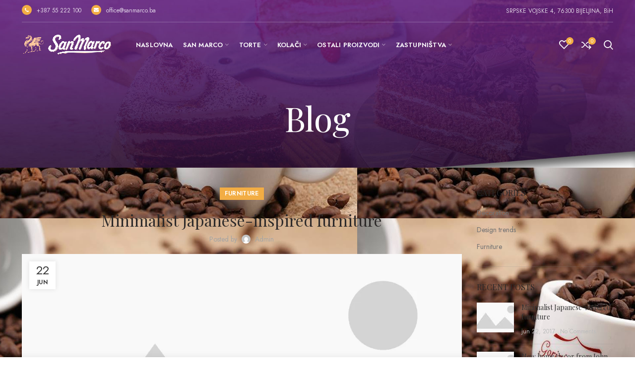

--- FILE ---
content_type: text/html; charset=UTF-8
request_url: https://sanmarco.ba/2017/06/22/minimalist-japanese-inspired-furniture/
body_size: 215549
content:
<!DOCTYPE html>
<html lang="sr-RS">
<head>
	<meta charset="UTF-8">
	<meta name="viewport" content="width=device-width, initial-scale=1.0, maximum-scale=1.0, user-scalable=no">
	<link rel="profile" href="http://gmpg.org/xfn/11">
	<link rel="pingback" href="https://sanmarco.ba/xmlrpc.php">

	<title>Minimalist Japanese-inspired furniture &#8211; San Marco Bijeljina</title>
<meta name='robots' content='max-image-preview:large' />
<script>window._wca = window._wca || [];</script>
<link rel='dns-prefetch' href='//stats.wp.com' />
<link rel='dns-prefetch' href='//fonts.googleapis.com' />
<link rel='preconnect' href='//i0.wp.com' />
<link rel='preconnect' href='//c0.wp.com' />
<link rel="alternate" type="application/rss+xml" title="San Marco Bijeljina &raquo; dovod" href="https://sanmarco.ba/feed/" />
<link rel="alternate" type="application/rss+xml" title="San Marco Bijeljina &raquo; dovod komentara" href="https://sanmarco.ba/comments/feed/" />
<link rel="alternate" type="application/rss+xml" title="San Marco Bijeljina &raquo; dovod komentara na Minimalist Japanese-inspired furniture" href="https://sanmarco.ba/2017/06/22/minimalist-japanese-inspired-furniture/feed/" />
<link rel="alternate" title="oEmbed (JSON)" type="application/json+oembed" href="https://sanmarco.ba/wp-json/oembed/1.0/embed?url=https%3A%2F%2Fsanmarco.ba%2F2017%2F06%2F22%2Fminimalist-japanese-inspired-furniture%2F" />
<link rel="alternate" title="oEmbed (XML)" type="text/xml+oembed" href="https://sanmarco.ba/wp-json/oembed/1.0/embed?url=https%3A%2F%2Fsanmarco.ba%2F2017%2F06%2F22%2Fminimalist-japanese-inspired-furniture%2F&#038;format=xml" />
<style id='wp-img-auto-sizes-contain-inline-css' type='text/css'>
img:is([sizes=auto i],[sizes^="auto," i]){contain-intrinsic-size:3000px 1500px}
/*# sourceURL=wp-img-auto-sizes-contain-inline-css */
</style>
<style id='wp-block-library-inline-css' type='text/css'>
:root{--wp-block-synced-color:#7a00df;--wp-block-synced-color--rgb:122,0,223;--wp-bound-block-color:var(--wp-block-synced-color);--wp-editor-canvas-background:#ddd;--wp-admin-theme-color:#007cba;--wp-admin-theme-color--rgb:0,124,186;--wp-admin-theme-color-darker-10:#006ba1;--wp-admin-theme-color-darker-10--rgb:0,107,160.5;--wp-admin-theme-color-darker-20:#005a87;--wp-admin-theme-color-darker-20--rgb:0,90,135;--wp-admin-border-width-focus:2px}@media (min-resolution:192dpi){:root{--wp-admin-border-width-focus:1.5px}}.wp-element-button{cursor:pointer}:root .has-very-light-gray-background-color{background-color:#eee}:root .has-very-dark-gray-background-color{background-color:#313131}:root .has-very-light-gray-color{color:#eee}:root .has-very-dark-gray-color{color:#313131}:root .has-vivid-green-cyan-to-vivid-cyan-blue-gradient-background{background:linear-gradient(135deg,#00d084,#0693e3)}:root .has-purple-crush-gradient-background{background:linear-gradient(135deg,#34e2e4,#4721fb 50%,#ab1dfe)}:root .has-hazy-dawn-gradient-background{background:linear-gradient(135deg,#faaca8,#dad0ec)}:root .has-subdued-olive-gradient-background{background:linear-gradient(135deg,#fafae1,#67a671)}:root .has-atomic-cream-gradient-background{background:linear-gradient(135deg,#fdd79a,#004a59)}:root .has-nightshade-gradient-background{background:linear-gradient(135deg,#330968,#31cdcf)}:root .has-midnight-gradient-background{background:linear-gradient(135deg,#020381,#2874fc)}:root{--wp--preset--font-size--normal:16px;--wp--preset--font-size--huge:42px}.has-regular-font-size{font-size:1em}.has-larger-font-size{font-size:2.625em}.has-normal-font-size{font-size:var(--wp--preset--font-size--normal)}.has-huge-font-size{font-size:var(--wp--preset--font-size--huge)}.has-text-align-center{text-align:center}.has-text-align-left{text-align:left}.has-text-align-right{text-align:right}.has-fit-text{white-space:nowrap!important}#end-resizable-editor-section{display:none}.aligncenter{clear:both}.items-justified-left{justify-content:flex-start}.items-justified-center{justify-content:center}.items-justified-right{justify-content:flex-end}.items-justified-space-between{justify-content:space-between}.screen-reader-text{border:0;clip-path:inset(50%);height:1px;margin:-1px;overflow:hidden;padding:0;position:absolute;width:1px;word-wrap:normal!important}.screen-reader-text:focus{background-color:#ddd;clip-path:none;color:#444;display:block;font-size:1em;height:auto;left:5px;line-height:normal;padding:15px 23px 14px;text-decoration:none;top:5px;width:auto;z-index:100000}html :where(.has-border-color){border-style:solid}html :where([style*=border-top-color]){border-top-style:solid}html :where([style*=border-right-color]){border-right-style:solid}html :where([style*=border-bottom-color]){border-bottom-style:solid}html :where([style*=border-left-color]){border-left-style:solid}html :where([style*=border-width]){border-style:solid}html :where([style*=border-top-width]){border-top-style:solid}html :where([style*=border-right-width]){border-right-style:solid}html :where([style*=border-bottom-width]){border-bottom-style:solid}html :where([style*=border-left-width]){border-left-style:solid}html :where(img[class*=wp-image-]){height:auto;max-width:100%}:where(figure){margin:0 0 1em}html :where(.is-position-sticky){--wp-admin--admin-bar--position-offset:var(--wp-admin--admin-bar--height,0px)}@media screen and (max-width:600px){html :where(.is-position-sticky){--wp-admin--admin-bar--position-offset:0px}}

/*# sourceURL=wp-block-library-inline-css */
</style><link rel='stylesheet' id='wc-blocks-style-css' href='https://c0.wp.com/p/woocommerce/10.0.5/assets/client/blocks/wc-blocks.css' type='text/css' media='all' />
<style id='global-styles-inline-css' type='text/css'>
:root{--wp--preset--aspect-ratio--square: 1;--wp--preset--aspect-ratio--4-3: 4/3;--wp--preset--aspect-ratio--3-4: 3/4;--wp--preset--aspect-ratio--3-2: 3/2;--wp--preset--aspect-ratio--2-3: 2/3;--wp--preset--aspect-ratio--16-9: 16/9;--wp--preset--aspect-ratio--9-16: 9/16;--wp--preset--color--black: #000000;--wp--preset--color--cyan-bluish-gray: #abb8c3;--wp--preset--color--white: #ffffff;--wp--preset--color--pale-pink: #f78da7;--wp--preset--color--vivid-red: #cf2e2e;--wp--preset--color--luminous-vivid-orange: #ff6900;--wp--preset--color--luminous-vivid-amber: #fcb900;--wp--preset--color--light-green-cyan: #7bdcb5;--wp--preset--color--vivid-green-cyan: #00d084;--wp--preset--color--pale-cyan-blue: #8ed1fc;--wp--preset--color--vivid-cyan-blue: #0693e3;--wp--preset--color--vivid-purple: #9b51e0;--wp--preset--gradient--vivid-cyan-blue-to-vivid-purple: linear-gradient(135deg,rgb(6,147,227) 0%,rgb(155,81,224) 100%);--wp--preset--gradient--light-green-cyan-to-vivid-green-cyan: linear-gradient(135deg,rgb(122,220,180) 0%,rgb(0,208,130) 100%);--wp--preset--gradient--luminous-vivid-amber-to-luminous-vivid-orange: linear-gradient(135deg,rgb(252,185,0) 0%,rgb(255,105,0) 100%);--wp--preset--gradient--luminous-vivid-orange-to-vivid-red: linear-gradient(135deg,rgb(255,105,0) 0%,rgb(207,46,46) 100%);--wp--preset--gradient--very-light-gray-to-cyan-bluish-gray: linear-gradient(135deg,rgb(238,238,238) 0%,rgb(169,184,195) 100%);--wp--preset--gradient--cool-to-warm-spectrum: linear-gradient(135deg,rgb(74,234,220) 0%,rgb(151,120,209) 20%,rgb(207,42,186) 40%,rgb(238,44,130) 60%,rgb(251,105,98) 80%,rgb(254,248,76) 100%);--wp--preset--gradient--blush-light-purple: linear-gradient(135deg,rgb(255,206,236) 0%,rgb(152,150,240) 100%);--wp--preset--gradient--blush-bordeaux: linear-gradient(135deg,rgb(254,205,165) 0%,rgb(254,45,45) 50%,rgb(107,0,62) 100%);--wp--preset--gradient--luminous-dusk: linear-gradient(135deg,rgb(255,203,112) 0%,rgb(199,81,192) 50%,rgb(65,88,208) 100%);--wp--preset--gradient--pale-ocean: linear-gradient(135deg,rgb(255,245,203) 0%,rgb(182,227,212) 50%,rgb(51,167,181) 100%);--wp--preset--gradient--electric-grass: linear-gradient(135deg,rgb(202,248,128) 0%,rgb(113,206,126) 100%);--wp--preset--gradient--midnight: linear-gradient(135deg,rgb(2,3,129) 0%,rgb(40,116,252) 100%);--wp--preset--font-size--small: 13px;--wp--preset--font-size--medium: 20px;--wp--preset--font-size--large: 36px;--wp--preset--font-size--x-large: 42px;--wp--preset--spacing--20: 0.44rem;--wp--preset--spacing--30: 0.67rem;--wp--preset--spacing--40: 1rem;--wp--preset--spacing--50: 1.5rem;--wp--preset--spacing--60: 2.25rem;--wp--preset--spacing--70: 3.38rem;--wp--preset--spacing--80: 5.06rem;--wp--preset--shadow--natural: 6px 6px 9px rgba(0, 0, 0, 0.2);--wp--preset--shadow--deep: 12px 12px 50px rgba(0, 0, 0, 0.4);--wp--preset--shadow--sharp: 6px 6px 0px rgba(0, 0, 0, 0.2);--wp--preset--shadow--outlined: 6px 6px 0px -3px rgb(255, 255, 255), 6px 6px rgb(0, 0, 0);--wp--preset--shadow--crisp: 6px 6px 0px rgb(0, 0, 0);}:where(.is-layout-flex){gap: 0.5em;}:where(.is-layout-grid){gap: 0.5em;}body .is-layout-flex{display: flex;}.is-layout-flex{flex-wrap: wrap;align-items: center;}.is-layout-flex > :is(*, div){margin: 0;}body .is-layout-grid{display: grid;}.is-layout-grid > :is(*, div){margin: 0;}:where(.wp-block-columns.is-layout-flex){gap: 2em;}:where(.wp-block-columns.is-layout-grid){gap: 2em;}:where(.wp-block-post-template.is-layout-flex){gap: 1.25em;}:where(.wp-block-post-template.is-layout-grid){gap: 1.25em;}.has-black-color{color: var(--wp--preset--color--black) !important;}.has-cyan-bluish-gray-color{color: var(--wp--preset--color--cyan-bluish-gray) !important;}.has-white-color{color: var(--wp--preset--color--white) !important;}.has-pale-pink-color{color: var(--wp--preset--color--pale-pink) !important;}.has-vivid-red-color{color: var(--wp--preset--color--vivid-red) !important;}.has-luminous-vivid-orange-color{color: var(--wp--preset--color--luminous-vivid-orange) !important;}.has-luminous-vivid-amber-color{color: var(--wp--preset--color--luminous-vivid-amber) !important;}.has-light-green-cyan-color{color: var(--wp--preset--color--light-green-cyan) !important;}.has-vivid-green-cyan-color{color: var(--wp--preset--color--vivid-green-cyan) !important;}.has-pale-cyan-blue-color{color: var(--wp--preset--color--pale-cyan-blue) !important;}.has-vivid-cyan-blue-color{color: var(--wp--preset--color--vivid-cyan-blue) !important;}.has-vivid-purple-color{color: var(--wp--preset--color--vivid-purple) !important;}.has-black-background-color{background-color: var(--wp--preset--color--black) !important;}.has-cyan-bluish-gray-background-color{background-color: var(--wp--preset--color--cyan-bluish-gray) !important;}.has-white-background-color{background-color: var(--wp--preset--color--white) !important;}.has-pale-pink-background-color{background-color: var(--wp--preset--color--pale-pink) !important;}.has-vivid-red-background-color{background-color: var(--wp--preset--color--vivid-red) !important;}.has-luminous-vivid-orange-background-color{background-color: var(--wp--preset--color--luminous-vivid-orange) !important;}.has-luminous-vivid-amber-background-color{background-color: var(--wp--preset--color--luminous-vivid-amber) !important;}.has-light-green-cyan-background-color{background-color: var(--wp--preset--color--light-green-cyan) !important;}.has-vivid-green-cyan-background-color{background-color: var(--wp--preset--color--vivid-green-cyan) !important;}.has-pale-cyan-blue-background-color{background-color: var(--wp--preset--color--pale-cyan-blue) !important;}.has-vivid-cyan-blue-background-color{background-color: var(--wp--preset--color--vivid-cyan-blue) !important;}.has-vivid-purple-background-color{background-color: var(--wp--preset--color--vivid-purple) !important;}.has-black-border-color{border-color: var(--wp--preset--color--black) !important;}.has-cyan-bluish-gray-border-color{border-color: var(--wp--preset--color--cyan-bluish-gray) !important;}.has-white-border-color{border-color: var(--wp--preset--color--white) !important;}.has-pale-pink-border-color{border-color: var(--wp--preset--color--pale-pink) !important;}.has-vivid-red-border-color{border-color: var(--wp--preset--color--vivid-red) !important;}.has-luminous-vivid-orange-border-color{border-color: var(--wp--preset--color--luminous-vivid-orange) !important;}.has-luminous-vivid-amber-border-color{border-color: var(--wp--preset--color--luminous-vivid-amber) !important;}.has-light-green-cyan-border-color{border-color: var(--wp--preset--color--light-green-cyan) !important;}.has-vivid-green-cyan-border-color{border-color: var(--wp--preset--color--vivid-green-cyan) !important;}.has-pale-cyan-blue-border-color{border-color: var(--wp--preset--color--pale-cyan-blue) !important;}.has-vivid-cyan-blue-border-color{border-color: var(--wp--preset--color--vivid-cyan-blue) !important;}.has-vivid-purple-border-color{border-color: var(--wp--preset--color--vivid-purple) !important;}.has-vivid-cyan-blue-to-vivid-purple-gradient-background{background: var(--wp--preset--gradient--vivid-cyan-blue-to-vivid-purple) !important;}.has-light-green-cyan-to-vivid-green-cyan-gradient-background{background: var(--wp--preset--gradient--light-green-cyan-to-vivid-green-cyan) !important;}.has-luminous-vivid-amber-to-luminous-vivid-orange-gradient-background{background: var(--wp--preset--gradient--luminous-vivid-amber-to-luminous-vivid-orange) !important;}.has-luminous-vivid-orange-to-vivid-red-gradient-background{background: var(--wp--preset--gradient--luminous-vivid-orange-to-vivid-red) !important;}.has-very-light-gray-to-cyan-bluish-gray-gradient-background{background: var(--wp--preset--gradient--very-light-gray-to-cyan-bluish-gray) !important;}.has-cool-to-warm-spectrum-gradient-background{background: var(--wp--preset--gradient--cool-to-warm-spectrum) !important;}.has-blush-light-purple-gradient-background{background: var(--wp--preset--gradient--blush-light-purple) !important;}.has-blush-bordeaux-gradient-background{background: var(--wp--preset--gradient--blush-bordeaux) !important;}.has-luminous-dusk-gradient-background{background: var(--wp--preset--gradient--luminous-dusk) !important;}.has-pale-ocean-gradient-background{background: var(--wp--preset--gradient--pale-ocean) !important;}.has-electric-grass-gradient-background{background: var(--wp--preset--gradient--electric-grass) !important;}.has-midnight-gradient-background{background: var(--wp--preset--gradient--midnight) !important;}.has-small-font-size{font-size: var(--wp--preset--font-size--small) !important;}.has-medium-font-size{font-size: var(--wp--preset--font-size--medium) !important;}.has-large-font-size{font-size: var(--wp--preset--font-size--large) !important;}.has-x-large-font-size{font-size: var(--wp--preset--font-size--x-large) !important;}
/*# sourceURL=global-styles-inline-css */
</style>

<style id='classic-theme-styles-inline-css' type='text/css'>
/*! This file is auto-generated */
.wp-block-button__link{color:#fff;background-color:#32373c;border-radius:9999px;box-shadow:none;text-decoration:none;padding:calc(.667em + 2px) calc(1.333em + 2px);font-size:1.125em}.wp-block-file__button{background:#32373c;color:#fff;text-decoration:none}
/*# sourceURL=/wp-includes/css/classic-themes.min.css */
</style>
<link rel='stylesheet' id='pop_up-css' href='https://sanmarco.ba/wp-content/plugins/hide-price-until-login/assets/css/pop_up.css?ver=6.9' type='text/css' media='all' />
<link rel='stylesheet' id='rs-plugin-settings-css' href='https://sanmarco.ba/wp-content/plugins/revslider/public/assets/css/rs6.css?ver=6.4.3' type='text/css' media='all' />
<style id='rs-plugin-settings-inline-css' type='text/css'>
#rs-demo-id {}
/*# sourceURL=rs-plugin-settings-inline-css */
</style>
<style id='woocommerce-inline-inline-css' type='text/css'>
.woocommerce form .form-row .required { visibility: visible; }
/*# sourceURL=woocommerce-inline-inline-css */
</style>
<link rel='stylesheet' id='brands-styles-css' href='https://c0.wp.com/p/woocommerce/10.0.5/assets/css/brands.css' type='text/css' media='all' />
<link rel='stylesheet' id='js_composer_front-css' href='https://sanmarco.ba/wp-content/plugins/js_composer/assets/css/js_composer.min.css?ver=6.6.0' type='text/css' media='all' />
<link rel='stylesheet' id='bootstrap-css' href='https://sanmarco.ba/wp-content/themes/woodmart/css/bootstrap.min.css?ver=5.3.6' type='text/css' media='all' />
<link rel='stylesheet' id='woodmart-style-css' href='https://sanmarco.ba/wp-content/themes/woodmart/style.min.css?ver=5.3.6' type='text/css' media='all' />
<link rel='stylesheet' id='xts-style-theme_settings_default-css' href='https://sanmarco.ba/wp-content/uploads/2022/12/xts-theme_settings_default-1670696016.css?ver=5.3.6' type='text/css' media='all' />
<link rel='stylesheet' id='xts-google-fonts-css' href='//fonts.googleapis.com/css?family=Jost%3A100%2C200%2C300%2C400%2C500%2C600%2C700%2C800%2C900%2C100italic%2C200italic%2C300italic%2C400italic%2C500italic%2C600italic%2C700italic%2C800italic%2C900italic%7CPlayfair+Display%3A400%2C500%2C600%2C700%2C800%2C900%2C400italic%2C500italic%2C600italic%2C700italic%2C800italic%2C900italic%7CGreat+Vibes%3A400&#038;ver=5.3.6' type='text/css' media='all' />
<script type="text/template" id="tmpl-variation-template">
	<div class="woocommerce-variation-description">{{{ data.variation.variation_description }}}</div>
	<div class="woocommerce-variation-price">{{{ data.variation.price_html }}}</div>
	<div class="woocommerce-variation-availability">{{{ data.variation.availability_html }}}</div>
</script>
<script type="text/template" id="tmpl-unavailable-variation-template">
	<p role="alert">Žao nam je, ovaj proizvod nije dostupan. Odaberite drugu kombinaciju.</p>
</script>
<script type="text/javascript" src="https://c0.wp.com/c/6.9/wp-includes/js/jquery/jquery.min.js" id="jquery-core-js"></script>
<script type="text/javascript" src="https://c0.wp.com/c/6.9/wp-includes/js/jquery/jquery-migrate.min.js" id="jquery-migrate-js"></script>
<script type="text/javascript" src="https://sanmarco.ba/wp-content/plugins/revslider/public/assets/js/rbtools.min.js?ver=6.4.3" id="tp-tools-js"></script>
<script type="text/javascript" src="https://sanmarco.ba/wp-content/plugins/revslider/public/assets/js/rs6.min.js?ver=6.4.3" id="revmin-js"></script>
<script type="text/javascript" src="https://c0.wp.com/p/woocommerce/10.0.5/assets/js/jquery-blockui/jquery.blockUI.min.js" id="jquery-blockui-js" data-wp-strategy="defer"></script>
<script type="text/javascript" id="wc-add-to-cart-js-extra">
/* <![CDATA[ */
var wc_add_to_cart_params = {"ajax_url":"/wp-admin/admin-ajax.php","wc_ajax_url":"/?wc-ajax=%%endpoint%%","i18n_view_cart":"Pregled korpe","cart_url":"https://sanmarco.ba/cart/","is_cart":"","cart_redirect_after_add":"no"};
//# sourceURL=wc-add-to-cart-js-extra
/* ]]> */
</script>
<script type="text/javascript" src="https://c0.wp.com/p/woocommerce/10.0.5/assets/js/frontend/add-to-cart.min.js" id="wc-add-to-cart-js" data-wp-strategy="defer"></script>
<script type="text/javascript" src="https://c0.wp.com/p/woocommerce/10.0.5/assets/js/js-cookie/js.cookie.min.js" id="js-cookie-js" data-wp-strategy="defer"></script>
<script type="text/javascript" id="woocommerce-js-extra">
/* <![CDATA[ */
var woocommerce_params = {"ajax_url":"/wp-admin/admin-ajax.php","wc_ajax_url":"/?wc-ajax=%%endpoint%%","i18n_password_show":"Show password","i18n_password_hide":"Hide password"};
//# sourceURL=woocommerce-js-extra
/* ]]> */
</script>
<script type="text/javascript" src="https://c0.wp.com/p/woocommerce/10.0.5/assets/js/frontend/woocommerce.min.js" id="woocommerce-js" defer="defer" data-wp-strategy="defer"></script>
<script type="text/javascript" src="https://sanmarco.ba/wp-content/plugins/js_composer/assets/js/vendors/woocommerce-add-to-cart.js?ver=6.6.0" id="vc_woocommerce-add-to-cart-js-js"></script>
<script type="text/javascript" src="https://stats.wp.com/s-202604.js" id="woocommerce-analytics-js" defer="defer" data-wp-strategy="defer"></script>
<script type="text/javascript" src="https://sanmarco.ba/wp-content/themes/woodmart/js/device.min.js?ver=5.3.6" id="woodmart-device-js"></script>
<script type="text/javascript" src="https://c0.wp.com/c/6.9/wp-includes/js/underscore.min.js" id="underscore-js"></script>
<script type="text/javascript" id="wp-util-js-extra">
/* <![CDATA[ */
var _wpUtilSettings = {"ajax":{"url":"/wp-admin/admin-ajax.php"}};
//# sourceURL=wp-util-js-extra
/* ]]> */
</script>
<script type="text/javascript" src="https://c0.wp.com/c/6.9/wp-includes/js/wp-util.min.js" id="wp-util-js"></script>
<script type="text/javascript" id="wc-add-to-cart-variation-js-extra">
/* <![CDATA[ */
var wc_add_to_cart_variation_params = {"wc_ajax_url":"/?wc-ajax=%%endpoint%%","i18n_no_matching_variations_text":"Izvinite, nijedan proizvod ne odgovara izabranim kriterijumima. Molimo vas izaberite druga\u010diju kombinaciju.","i18n_make_a_selection_text":"Odaberite opcije proizvoda pre dodavanja proizvoda u korpu","i18n_unavailable_text":"\u017dao nam je, ovaj proizvod nije dostupan. Odaberite drugu kombinaciju.","i18n_reset_alert_text":"Your selection has been reset. Please select some product options before adding this product to your cart."};
//# sourceURL=wc-add-to-cart-variation-js-extra
/* ]]> */
</script>
<script type="text/javascript" src="https://c0.wp.com/p/woocommerce/10.0.5/assets/js/frontend/add-to-cart-variation.min.js" id="wc-add-to-cart-variation-js" defer="defer" data-wp-strategy="defer"></script>
<link rel="https://api.w.org/" href="https://sanmarco.ba/wp-json/" /><link rel="alternate" title="JSON" type="application/json" href="https://sanmarco.ba/wp-json/wp/v2/posts/368" /><link rel="EditURI" type="application/rsd+xml" title="RSD" href="https://sanmarco.ba/xmlrpc.php?rsd" />
<meta name="generator" content="WordPress 6.9" />
<meta name="generator" content="WooCommerce 10.0.5" />
<link rel="canonical" href="https://sanmarco.ba/2017/06/22/minimalist-japanese-inspired-furniture/" />
<link rel='shortlink' href='https://sanmarco.ba/?p=368' />
	<style>img#wpstats{display:none}</style>
		<meta name="theme-color" content="">			<link rel="shortcut icon" href="https://sanmarco.ba/wp-content/uploads/2021/04/favicon3.png">
			<link rel="apple-touch-icon-precomposed" sizes="152x152" href="https://sanmarco.ba/wp-content/uploads/2021/04/favicon3.png">
			<noscript><style>.woocommerce-product-gallery{ opacity: 1 !important; }</style></noscript>
	<meta name="generator" content="Powered by WPBakery Page Builder - drag and drop page builder for WordPress."/>
<meta name="generator" content="Powered by Slider Revolution 6.4.3 - responsive, Mobile-Friendly Slider Plugin for WordPress with comfortable drag and drop interface." />
<script type="text/javascript">function setREVStartSize(e){
			//window.requestAnimationFrame(function() {				 
				window.RSIW = window.RSIW===undefined ? window.innerWidth : window.RSIW;	
				window.RSIH = window.RSIH===undefined ? window.innerHeight : window.RSIH;	
				try {								
					var pw = document.getElementById(e.c).parentNode.offsetWidth,
						newh;
					pw = pw===0 || isNaN(pw) ? window.RSIW : pw;
					e.tabw = e.tabw===undefined ? 0 : parseInt(e.tabw);
					e.thumbw = e.thumbw===undefined ? 0 : parseInt(e.thumbw);
					e.tabh = e.tabh===undefined ? 0 : parseInt(e.tabh);
					e.thumbh = e.thumbh===undefined ? 0 : parseInt(e.thumbh);
					e.tabhide = e.tabhide===undefined ? 0 : parseInt(e.tabhide);
					e.thumbhide = e.thumbhide===undefined ? 0 : parseInt(e.thumbhide);
					e.mh = e.mh===undefined || e.mh=="" || e.mh==="auto" ? 0 : parseInt(e.mh,0);		
					if(e.layout==="fullscreen" || e.l==="fullscreen") 						
						newh = Math.max(e.mh,window.RSIH);					
					else{					
						e.gw = Array.isArray(e.gw) ? e.gw : [e.gw];
						for (var i in e.rl) if (e.gw[i]===undefined || e.gw[i]===0) e.gw[i] = e.gw[i-1];					
						e.gh = e.el===undefined || e.el==="" || (Array.isArray(e.el) && e.el.length==0)? e.gh : e.el;
						e.gh = Array.isArray(e.gh) ? e.gh : [e.gh];
						for (var i in e.rl) if (e.gh[i]===undefined || e.gh[i]===0) e.gh[i] = e.gh[i-1];
											
						var nl = new Array(e.rl.length),
							ix = 0,						
							sl;					
						e.tabw = e.tabhide>=pw ? 0 : e.tabw;
						e.thumbw = e.thumbhide>=pw ? 0 : e.thumbw;
						e.tabh = e.tabhide>=pw ? 0 : e.tabh;
						e.thumbh = e.thumbhide>=pw ? 0 : e.thumbh;					
						for (var i in e.rl) nl[i] = e.rl[i]<window.RSIW ? 0 : e.rl[i];
						sl = nl[0];									
						for (var i in nl) if (sl>nl[i] && nl[i]>0) { sl = nl[i]; ix=i;}															
						var m = pw>(e.gw[ix]+e.tabw+e.thumbw) ? 1 : (pw-(e.tabw+e.thumbw)) / (e.gw[ix]);					
						newh =  (e.gh[ix] * m) + (e.tabh + e.thumbh);
					}				
					if(window.rs_init_css===undefined) window.rs_init_css = document.head.appendChild(document.createElement("style"));					
					document.getElementById(e.c).height = newh+"px";
					window.rs_init_css.innerHTML += "#"+e.c+"_wrapper { height: "+newh+"px }";				
				} catch(e){
					console.log("Failure at Presize of Slider:" + e)
				}					   
			//});
		  };</script>
<style>		
		
		</style><style type="text/css" data-type="vc_shortcodes-custom-css">.vc_custom_1490090270172{margin-bottom: 30px !important;}.vc_custom_1490088912561{margin-bottom: 30px !important;}.vc_custom_1490111230754{margin-bottom: 30px !important;}.vc_custom_1490088912561{margin-bottom: 30px !important;}.vc_custom_1490088912561{margin-bottom: 30px !important;}.vc_custom_1490111252929{margin-bottom: -35px !important;}.vc_custom_1490173273949{margin-bottom: 20px !important;}.vc_custom_1490173302230{margin-bottom: 20px !important;}.vc_custom_1490173306198{margin-bottom: 20px !important;}.vc_custom_1490173310890{margin-bottom: 20px !important;}</style><noscript><style> .wpb_animate_when_almost_visible { opacity: 1; }</style></noscript>			<style data-type="wd-style-header_376774">
				@media (min-width: 1025px) {
	.whb-top-bar-inner {
		height: 45px;
	}
	
	.whb-general-header-inner {
		height: 90px;
	}
	
	.whb-header-bottom-inner {
		height: 0px;
	}
	
	.whb-sticked .whb-top-bar-inner {
		height: 41px;
	}
	
	.whb-sticked .whb-general-header-inner {
		height: 60px;
	}
	
	.whb-sticked .whb-header-bottom-inner {
		height: 50px;
	}
	
	/* HEIGHT OF HEADER CLONE */
	.whb-clone .whb-general-header-inner {
		height: 60px;
	}
	
	/* HEADER OVERCONTENT */
	.woodmart-header-overcontent .title-size-small {
		padding-top: 157px;
	}
	
	.woodmart-header-overcontent .title-size-default {
		padding-top: 197px;
	}
	
	.woodmart-header-overcontent .title-size-large {
		padding-top: 237px;
	}
	
	/* HEADER OVERCONTENT WHEN SHOP PAGE TITLE TURN OFF  */
	.woodmart-header-overcontent .without-title.title-size-small {
		padding-top: 137px;
	}
	
	.woodmart-header-overcontent .without-title.title-size-default {
		padding-top: 172px;
	}
	
	.woodmart-header-overcontent .without-title.title-size-large {
		padding-top: 197px;
	}
	
	/* HEADER OVERCONTENT ON SINGLE PRODUCT */
	.single-product .whb-overcontent:not(.whb-custom-header) {
		padding-top: 137px;
	}
	
	/* HEIGHT OF LOGO IN TOP BAR */
	.whb-top-bar .woodmart-logo img {
		max-height: 45px;
	}
	
	.whb-sticked .whb-top-bar .woodmart-logo img {
		max-height: 41px;
	}
	
	/* HEIGHT OF LOGO IN GENERAL HEADER */
	.whb-general-header .woodmart-logo img {
		max-height: 90px;
	}
	
	.whb-sticked .whb-general-header .woodmart-logo img {
		max-height: 60px;
	}
	
	/* HEIGHT OF LOGO IN BOTTOM HEADER */
	.whb-header-bottom .woodmart-logo img {
		max-height: 0px;
	}
	
	.whb-sticked .whb-header-bottom .woodmart-logo img {
		max-height: 50px;
	}
	
	/* HEIGHT OF LOGO IN HEADER CLONE */
	.whb-clone .whb-general-header .woodmart-logo img {
		max-height: 60px;
	}
	
	/* HEIGHT OF HEADER BUILDER ELEMENTS */
	/* HEIGHT ELEMENTS IN TOP BAR */
	.whb-top-bar .wd-tools-element > a,
	.whb-top-bar .main-nav .item-level-0 > a,
	.whb-top-bar .whb-secondary-menu .item-level-0 > a,
	.whb-top-bar .categories-menu-opener,
	.whb-top-bar .menu-opener,
	.whb-top-bar .whb-divider-stretch:before,
	.whb-top-bar form.woocommerce-currency-switcher-form .dd-selected,
	.whb-top-bar .whb-text-element .wcml-dropdown a.wcml-cs-item-toggle {
		height: 45px;
	}
	
	.whb-sticked .whb-top-bar .wd-tools-element > a,
	.whb-sticked .whb-top-bar .main-nav .item-level-0 > a,
	.whb-sticked .whb-top-bar .whb-secondary-menu .item-level-0 > a,
	.whb-sticked .whb-top-bar .categories-menu-opener,
	.whb-sticked .whb-top-bar .menu-opener,
	.whb-sticked .whb-top-bar .whb-divider-stretch:before,
	.whb-sticked .whb-top-bar form.woocommerce-currency-switcher-form .dd-selected,
	.whb-sticked .whb-top-bar .whb-text-element .wcml-dropdown a.wcml-cs-item-toggle {
		height: 41px;
	}
	
	/* HEIGHT ELEMENTS IN GENERAL HEADER */
	.whb-general-header .whb-divider-stretch:before,
	.whb-general-header .navigation-style-bordered .item-level-0 > a {
		height: 90px;
	}
	
	.whb-sticked:not(.whb-clone) .whb-general-header .whb-divider-stretch:before,
	.whb-sticked:not(.whb-clone) .whb-general-header .navigation-style-bordered .item-level-0 > a {
		height: 60px;
	}
	
	.whb-sticked:not(.whb-clone) .whb-general-header .woodmart-search-dropdown,
	.whb-sticked:not(.whb-clone) .whb-general-header .dropdown-cart,
	.whb-sticked:not(.whb-clone) .whb-general-header .woodmart-navigation:not(.vertical-navigation):not(.navigation-style-bordered) .sub-menu-dropdown {
		margin-top: 10px;
	}
	
	.whb-sticked:not(.whb-clone) .whb-general-header .woodmart-search-dropdown:after,
	.whb-sticked:not(.whb-clone) .whb-general-header .dropdown-cart:after,
	.whb-sticked:not(.whb-clone) .whb-general-header .woodmart-navigation:not(.vertical-navigation):not(.navigation-style-bordered) .sub-menu-dropdown:after {
		height: 10px;
	}
	
	/* HEIGHT ELEMENTS IN BOTTOM HEADER */
	.whb-header-bottom .wd-tools-element > a,
	.whb-header-bottom .main-nav .item-level-0 > a,
	.whb-header-bottom .whb-secondary-menu .item-level-0 > a,
	.whb-header-bottom .categories-menu-opener,
	.whb-header-bottom .menu-opener,
	.whb-header-bottom .whb-divider-stretch:before,
	.whb-header-bottom form.woocommerce-currency-switcher-form .dd-selected,
	.whb-header-bottom .whb-text-element .wcml-dropdown a.wcml-cs-item-toggle {
		height: 0px;
	}
	
	.whb-header-bottom.whb-border-fullwidth .menu-opener {
		height: 1px;
		margin-top: -0px;
		margin-bottom: -1px;
	}
	
	.whb-header-bottom.whb-border-boxed .menu-opener {
		height: 0px;
		margin-top: -0px;
		margin-bottom: -1px;
	}
	
	.whb-sticked .whb-header-bottom .wd-tools-element > a,
	.whb-sticked .whb-header-bottom .main-nav .item-level-0 > a,
	.whb-sticked .whb-header-bottom .whb-secondary-menu .item-level-0 > a,
	.whb-sticked .whb-header-bottom .categories-menu-opener,
	.whb-sticked .whb-header-bottom .whb-divider-stretch:before,
	.whb-sticked .whb-header-bottom form.woocommerce-currency-switcher-form .dd-selected,
	.whb-sticked .whb-header-bottom .whb-text-element .wcml-dropdown a.wcml-cs-item-toggle {
		height: 50px;
	}
	
	.whb-sticked .whb-header-bottom.whb-border-fullwidth .menu-opener {
		height: 51px;
	}
	
	.whb-sticked .whb-header-bottom.whb-border-boxed .menu-opener {
		height: 50px;
	}
	
	.whb-sticky-shadow.whb-sticked .whb-header-bottom .menu-opener {
		height: 50px;
		margin-bottom:0;
	}
	
	/* HEIGHT ELEMENTS IN HEADER CLONE */
	.whb-clone .wd-tools-element > a,
	.whb-clone .main-nav .item-level-0 > a,
	.whb-clone .whb-secondary-menu .item-level-0 > a,
	.whb-clone .categories-menu-opener,
	.whb-clone .menu-opener,
	.whb-clone .whb-divider-stretch:before,
	.whb-clone .navigation-style-bordered .item-level-0 > a,
	.whb-clone form.woocommerce-currency-switcher-form .dd-selected,
	.whb-clone .whb-text-element .wcml-dropdown a.wcml-cs-item-toggle {
		height: 60px;
	}
}

@media (max-width: 1024px) {
	.whb-top-bar-inner {
		height: 0px;
	}
	
	.whb-general-header-inner {
		height: 60px;
	}
	
	.whb-header-bottom-inner {
		height: 0px;
	}
	
	/* HEIGHT OF HEADER CLONE */
	.whb-clone .whb-general-header-inner {
		height: 60px;
	}
	
	/* HEADER OVERCONTENT */
	.woodmart-header-overcontent .page-title {
		padding-top: 77px;
	}
	
	/* HEADER OVERCONTENT WHEN SHOP PAGE TITLE TURN OFF  */
	.woodmart-header-overcontent .without-title.title-shop {
		padding-top: 62px;
	}
	
	/* HEADER OVERCONTENT ON SINGLE PRODUCT */
	.single-product .whb-overcontent:not(.whb-custom-header) {
		padding-top: 62px;
	}
	
	/* HEIGHT OF LOGO IN TOP BAR */
	.whb-top-bar .woodmart-logo img {
		max-height: 0px;
	}
	
	/* HEIGHT OF LOGO IN GENERAL HEADER */
	.whb-general-header .woodmart-logo img {
		max-height: 60px;
	}
	
	/* HEIGHT OF LOGO IN BOTTOM HEADER */
	.whb-header-bottom .woodmart-logo img {
		max-height: 0px;
	}
	
	/* HEIGHT OF LOGO IN HEADER CLONE */
	.whb-clone .whb-general-header .woodmart-logo img {
		max-height: 60px;
	}
	
	/* HEIGHT OF HEADER BULDER ELEMENTS */
	/* HEIGHT ELEMENTS IN TOP BAR */
	.whb-top-bar .wd-tools-element > a,
	.whb-top-bar .main-nav .item-level-0 > a,
	.whb-top-bar .whb-secondary-menu .item-level-0 > a,
	.whb-top-bar .categories-menu-opener,
	.whb-top-bar .whb-divider-stretch:before,
	.whb-top-bar form.woocommerce-currency-switcher-form .dd-selected,
	.whb-top-bar .whb-text-element .wcml-dropdown a.wcml-cs-item-toggle {
		height: 0px;
	}
	
	/* HEIGHT ELEMENTS IN GENERAL HEADER */
	.whb-general-header .wd-tools-element > a,
	.whb-general-header .main-nav .item-level-0 > a,
	.whb-general-header .whb-secondary-menu .item-level-0 > a,
	.whb-general-header .categories-menu-opener,
	.whb-general-header .whb-divider-stretch:before,
	.whb-general-header form.woocommerce-currency-switcher-form .dd-selected,
	.whb-general-header .whb-text-element .wcml-dropdown a.wcml-cs-item-toggle {
		height: 60px;
	}
	
	/* HEIGHT ELEMENTS IN BOTTOM HEADER */
	.whb-header-bottom .wd-tools-element > a,
	.whb-header-bottom .main-nav .item-level-0 > a,
	.whb-header-bottom .whb-secondary-menu .item-level-0 > a,
	.whb-header-bottom .categories-menu-opener,
	.whb-header-bottom .whb-divider-stretch:before,
	.whb-header-bottom form.woocommerce-currency-switcher-form .dd-selected,
	.whb-header-bottom .whb-text-element .wcml-dropdown a.wcml-cs-item-toggle {
		height: 0px;
	}
	
	/* HEIGHT ELEMENTS IN HEADER CLONE */
	.whb-clone .wd-tools-element > a,
	.whb-clone .main-nav .item-level-0 > a,
	.whb-clone .whb-secondary-menu .item-level-0 > a,
	.whb-clone .categories-menu-opener,
	.whb-clone .menu-opener,
	.whb-clone .whb-divider-stretch:before,
	.whb-clone form.woocommerce-currency-switcher-form .dd-selected,
	.whb-clone .whb-text-element .wcml-dropdown a.wcml-cs-item-toggle {
		height: 60px;
	}
}
.whb-top-bar-inner { border-color: rgba(255, 255, 255, 0.25);border-bottom-width: 1px;border-bottom-style: solid; }
.whb-general-header {
	border-bottom-width: 0px;border-bottom-style: solid;
}

.whb-header-bottom {
	border-color: rgba(230, 230, 230, 1);border-bottom-width: 1px;border-bottom-style: solid;
}
			</style>
			</head>

<body class="wp-singular post-template-default single single-post postid-368 single-format-standard wp-theme-woodmart theme-woodmart woocommerce-no-js wrapper-full-width form-style-square form-border-width-1 catalog-mode-on categories-accordion-on woodmart-ajax-shop-on offcanvas-sidebar-mobile offcanvas-sidebar-tablet notifications-sticky btns-default-flat btns-default-dark btns-default-hover-dark btns-shop-3d btns-shop-light btns-shop-hover-light btns-accent-flat btns-accent-light btns-accent-hover-light woodmart-header-overcontent dropdowns-color-light wpb-js-composer js-comp-ver-6.6.0 vc_responsive">

	
		
	<div class="website-wrapper">

		
			<!-- HEADER -->
							<header class="whb-header whb-overcontent whb-sticky-shadow whb-scroll-slide whb-sticky-real">
					<div class="whb-main-header">
	
<div class="whb-row whb-top-bar whb-not-sticky-row whb-without-bg whb-border-fullwidth whb-color-light whb-flex-flex-middle whb-hidden-mobile">
	<div class="container">
		<div class="whb-flex-row whb-top-bar-inner">
			<div class="whb-column whb-col-left whb-visible-lg">
	
<div class="whb-text-element reset-mb-10 "><img style="margin: -4px 10px 0 0;" src="/wp-content/uploads/2019/07/svg-drink-phone-icon.svg" alt="phone-icon" />+387 55 222 100</div>

<div class="whb-text-element reset-mb-10 "><img style="margin: -4px 10px 0 0;" src="/wp-content/uploads/2019/07/svg-drink-email-icon.svg" alt="email-icon" />office@sanmarco.ba</div>
</div>
<div class="whb-column whb-col-center whb-visible-lg whb-empty-column">
	</div>
<div class="whb-column whb-col-right whb-visible-lg">
	
<div class="whb-text-element reset-mb-10 ">SRPSKE VOJSKE 4, 76300 BIJELJINA, BiH</div>
</div>
<div class="whb-column whb-col-mobile whb-hidden-lg whb-empty-column">
	</div>
		</div>
	</div>
</div>

<div class="whb-row whb-general-header whb-sticky-row whb-without-bg whb-without-border whb-color-light whb-flex-flex-middle">
	<div class="container">
		<div class="whb-flex-row whb-general-header-inner">
			<div class="whb-column whb-col-left whb-visible-lg">
	<div class="site-logo">
	<div class="woodmart-logo-wrap">
		<a href="https://sanmarco.ba/" class="woodmart-logo woodmart-main-logo" rel="home">
			<img src="https://i0.wp.com/sanmarco.ba/wp-content/uploads/2021/03/logo-3.png?fit=1467%2C319&ssl=1" alt="San Marco Bijeljina" style="max-width: 180px;" />		</a>
			</div>
</div>
<div class="whb-space-element " style="width:30px;"></div></div>
<div class="whb-column whb-col-center whb-visible-lg">
	<div class="whb-navigation whb-primary-menu main-nav site-navigation woodmart-navigation menu-left navigation-style-default" role="navigation">
	<div class="menu-sadrzaj-container"><ul id="menu-sadrzaj" class="menu"><li id="menu-item-7221" class="menu-item menu-item-type-post_type menu-item-object-page menu-item-home menu-item-7221 item-level-0 menu-item-design-default menu-simple-dropdown item-event-hover"><a href="https://sanmarco.ba/" class="woodmart-nav-link"><span class="nav-link-text">Naslovna</span></a></li>
<li id="menu-item-7233" class="menu-item menu-item-type-custom menu-item-object-custom menu-item-has-children menu-item-7233 item-level-0 menu-item-design-default menu-simple-dropdown item-event-hover"><a href="#" class="woodmart-nav-link"><span class="nav-link-text">San Marco</span></a>
<div class="sub-menu-dropdown color-scheme-light">

<div class="container">

<ul class="sub-menu color-scheme-light">
	<li id="menu-item-10671" class="menu-item menu-item-type-post_type menu-item-object-page menu-item-10671 item-level-1"><a href="https://sanmarco.ba/o-nama/" class="woodmart-nav-link"><span class="nav-link-text">O nama</span></a></li>
	<li id="menu-item-7235" class="menu-item menu-item-type-custom menu-item-object-custom menu-item-has-children menu-item-7235 item-level-1"><a href="#" class="woodmart-nav-link"><span class="nav-link-text">Ugostiteljski objekti</span></a>
	<ul class="sub-sub-menu color-scheme-light">
		<li id="menu-item-7236" class="menu-item menu-item-type-custom menu-item-object-custom menu-item-7236 item-level-2"><a href="/bijeljina/" class="woodmart-nav-link"><span class="nav-link-text">Bijeljina</span></a></li>
		<li id="menu-item-7237" class="menu-item menu-item-type-custom menu-item-object-custom menu-item-7237 item-level-2"><a href="/brcko/" class="woodmart-nav-link"><span class="nav-link-text">Brčko</span></a></li>
		<li id="menu-item-7238" class="menu-item menu-item-type-custom menu-item-object-custom menu-item-7238 item-level-2"><a href="/tuzla/" class="woodmart-nav-link"><span class="nav-link-text">Tuzla</span></a></li>
	</ul>
</li>
	<li id="menu-item-11347" class="menu-item menu-item-type-post_type menu-item-object-page menu-item-11347 item-level-1"><a href="https://sanmarco.ba/bijeljina/san-marco-prdavnica-torti-i-kolaca/" class="woodmart-nav-link"><span class="nav-link-text">San Marco prodavnica torti i kolača</span></a></li>
	<li id="menu-item-7239" class="menu-item menu-item-type-custom menu-item-object-custom menu-item-7239 item-level-1"><a href="#" class="woodmart-nav-link"><span class="nav-link-text">Zaposlenje</span></a></li>
	<li id="menu-item-10670" class="menu-item menu-item-type-post_type menu-item-object-page menu-item-10670 item-level-1"><a href="https://sanmarco.ba/kontakt/" class="woodmart-nav-link"><span class="nav-link-text">Kontakt</span></a></li>
</ul>
</div>
</div>
</li>
<li id="menu-item-7213" class="menu-item menu-item-type-taxonomy menu-item-object-product_cat menu-item-has-children menu-item-7213 item-level-0 menu-item-design-default menu-simple-dropdown item-event-hover"><a href="https://sanmarco.ba/kategorija/torte/" class="woodmart-nav-link"><span class="nav-link-text">Torte</span></a>
<div class="sub-menu-dropdown color-scheme-light">

<div class="container">

<ul class="sub-menu color-scheme-light">
	<li id="menu-item-7214" class="menu-item menu-item-type-taxonomy menu-item-object-product_cat menu-item-7214 item-level-1"><a href="https://sanmarco.ba/kategorija/torte/djecije/" class="woodmart-nav-link"><span class="nav-link-text">Dječije</span></a></li>
	<li id="menu-item-7217" class="menu-item menu-item-type-taxonomy menu-item-object-product_cat menu-item-7217 item-level-1"><a href="https://sanmarco.ba/kategorija/torte/svecane/" class="woodmart-nav-link"><span class="nav-link-text">Svečane</span></a></li>
	<li id="menu-item-7216" class="menu-item menu-item-type-taxonomy menu-item-object-product_cat menu-item-7216 item-level-1"><a href="https://sanmarco.ba/kategorija/torte/svadbene/" class="woodmart-nav-link"><span class="nav-link-text">Svadbene</span></a></li>
	<li id="menu-item-7215" class="menu-item menu-item-type-taxonomy menu-item-object-product_cat menu-item-7215 item-level-1"><a href="https://sanmarco.ba/kategorija/torte/domace/" class="woodmart-nav-link"><span class="nav-link-text">Domaće</span></a></li>
</ul>
</div>
</div>
</li>
<li id="menu-item-7220" class="menu-item menu-item-type-taxonomy menu-item-object-product_cat menu-item-has-children menu-item-7220 item-level-0 menu-item-design-default menu-simple-dropdown item-event-hover"><a href="https://sanmarco.ba/kategorija/kolaci/" class="woodmart-nav-link"><span class="nav-link-text">Kolači</span></a>
<div class="sub-menu-dropdown color-scheme-light">

<div class="container">

<ul class="sub-menu color-scheme-light">
	<li id="menu-item-8135" class="menu-item menu-item-type-taxonomy menu-item-object-product_cat menu-item-8135 item-level-1"><a href="https://sanmarco.ba/kategorija/kolaci/kolaci-na-komad/" class="woodmart-nav-link"><span class="nav-link-text">Kolači na komad</span></a></li>
	<li id="menu-item-8136" class="menu-item menu-item-type-taxonomy menu-item-object-product_cat menu-item-8136 item-level-1"><a href="https://sanmarco.ba/kategorija/kolaci/trgovacka-pakovanja/" class="woodmart-nav-link"><span class="nav-link-text">Trgovačka pakovanja</span></a></li>
</ul>
</div>
</div>
</li>
<li id="menu-item-7226" class="menu-item menu-item-type-custom menu-item-object-custom menu-item-has-children menu-item-7226 item-level-0 menu-item-design-default menu-simple-dropdown item-event-hover"><a href="#" class="woodmart-nav-link"><span class="nav-link-text">Ostali proizvodi</span></a>
<div class="sub-menu-dropdown color-scheme-light">

<div class="container">

<ul class="sub-menu color-scheme-light">
	<li id="menu-item-7227" class="menu-item menu-item-type-taxonomy menu-item-object-product_cat menu-item-7227 item-level-1"><a href="https://sanmarco.ba/kategorija/figure-za-torte/" class="woodmart-nav-link"><span class="nav-link-text">Figure za torte</span></a></li>
	<li id="menu-item-7228" class="menu-item menu-item-type-taxonomy menu-item-object-product_cat menu-item-7228 item-level-1"><a href="https://sanmarco.ba/kategorija/jestive-slike/" class="woodmart-nav-link"><span class="nav-link-text">Jestive slike</span></a></li>
	<li id="menu-item-7230" class="menu-item menu-item-type-taxonomy menu-item-object-product_cat menu-item-7230 item-level-1"><a href="https://sanmarco.ba/kategorija/ratluk-i-zele/" class="woodmart-nav-link"><span class="nav-link-text">Ratluk i žele</span></a></li>
	<li id="menu-item-7232" class="menu-item menu-item-type-taxonomy menu-item-object-product_cat menu-item-7232 item-level-1"><a href="https://sanmarco.ba/kategorija/kore/" class="woodmart-nav-link"><span class="nav-link-text">Kore / Jufke</span></a></li>
	<li id="menu-item-7229" class="menu-item menu-item-type-taxonomy menu-item-object-product_cat menu-item-7229 item-level-1"><a href="https://sanmarco.ba/kategorija/kafa/" class="woodmart-nav-link"><span class="nav-link-text">Kafa</span></a></li>
</ul>
</div>
</div>
</li>
<li id="menu-item-7241" class="menu-item menu-item-type-custom menu-item-object-custom menu-item-has-children menu-item-7241 item-level-0 menu-item-design-full-width menu-mega-dropdown item-event-hover"><a href="/zastupnistva/" class="woodmart-nav-link"><span class="nav-link-text">Zastupništva</span></a>
<div class="sub-menu-dropdown color-scheme-light">

<div class="container">

<ul class="sub-menu color-scheme-light">
	<li id="menu-item-7242" class="menu-item menu-item-type-custom menu-item-object-custom menu-item-7242 item-level-1 item-with-label item-label-red"><a href="/torrefazione-goriziana/" class="woodmart-nav-link"><span class="nav-link-text">GORIZIANA CAFFE</span><span class="menu-label menu-label-red">KAFA</span></a></li>
	<li id="menu-item-7243" class="menu-item menu-item-type-custom menu-item-object-custom menu-item-7243 item-level-1 item-with-label item-label-green"><a href="/ozmer-pastacilik/" class="woodmart-nav-link"><span class="nav-link-text">OZMER PASTACILIK</span><span class="menu-label menu-label-green">FONDAN</span></a></li>
	<li id="menu-item-7244" class="menu-item menu-item-type-custom menu-item-object-custom menu-item-7244 item-level-1 item-with-label item-label-blue"><a href="/ristora/" class="woodmart-nav-link"><span class="nav-link-text">RISTORA</span><span class="menu-label menu-label-blue">TOPLA ČOKOLADA</span></a></li>
	<li id="menu-item-7245" class="menu-item menu-item-type-custom menu-item-object-custom menu-item-7245 item-level-1 item-with-label item-label-orange"><a href="/pritchitts/" class="woodmart-nav-link"><span class="nav-link-text">PRITCHITTS</span><span class="menu-label menu-label-orange">SLADOLED</span></a></li>
	<li id="menu-item-11132" class="menu-item menu-item-type-custom menu-item-object-custom menu-item-11132 item-level-1"><a href="/bigatton/" class="woodmart-nav-link"><span class="nav-link-text">BIGATTON</span></a></li>
</ul>
</div>
</div>
</li>
</ul></div></div><!--END MAIN-NAV-->
</div>
<div class="whb-column whb-col-right whb-visible-lg">
	
<div class="woodmart-wishlist-info-widget wd-tools-element wd-style-icon with-product-count" title="Moja lista želja">
	<a href="https://sanmarco.ba/lista-zelja/">
		<span class="wishlist-icon wd-tools-icon">
			
							<span class="wishlist-count wd-tools-count">
					0				</span>
					</span>
		<span class="wishlist-label wd-tools-text">
			Lista želja		</span>
	</a>
</div>

<div class="woodmart-compare-info-widget wd-tools-element wd-style-icon with-product-count" title="Uporedite proizvode">
	<a href="https://sanmarco.ba/uporedite/">
		<span class="compare-icon wd-tools-icon">
			
							<span class="compare-count wd-tools-count">0</span>
					</span>
		<span class="compare-label wd-tools-text">
			Uporedite		</span>
	</a>
</div>
<div class="whb-search search-button wd-tools-element" title="Pretraga">
	<a href="#">
		<span class="search-button-icon wd-tools-icon">
					</span>
	</a>
	</div>
</div>
<div class="whb-column whb-mobile-left whb-hidden-lg">
	<div class="woodmart-burger-icon wd-tools-element mobile-nav-icon whb-mobile-nav-icon wd-style-text">
	<a href="#">
					<span class="woodmart-burger wd-tools-icon"></span>
				<span class="woodmart-burger-label wd-tools-text">Menu</span>
	</a>
</div><!--END MOBILE-NAV-ICON--></div>
<div class="whb-column whb-mobile-center whb-hidden-lg">
	<div class="site-logo">
	<div class="woodmart-logo-wrap">
		<a href="https://sanmarco.ba/" class="woodmart-logo woodmart-main-logo" rel="home">
			<img src="https://i0.wp.com/sanmarco.ba/wp-content/uploads/2021/03/logo-3.png?fit=1467%2C319&ssl=1" alt="San Marco Bijeljina" style="max-width: 179px;" />		</a>
			</div>
</div>
</div>
<div class="whb-column whb-mobile-right whb-hidden-lg">
	
<div class="whb-search search-button wd-tools-element mobile-search-icon">
	<a href="#">
		<span class="search-button-icon wd-tools-icon">
					</span>
	</a>
</div>
</div>
		</div>
	</div>
</div>
</div>
				</header><!--END MAIN HEADER-->
			
								<div class="main-page-wrapper">
		
						<div class="page-title page-title-default title-size-default title-design-centered color-scheme-light title-blog" style="">
					<div class="container">
						<header class="entry-header">
															<h3 class="entry-title">Blog</h3>
																				</header><!-- .entry-header -->
					</div>
				</div>
			
		<!-- MAIN CONTENT AREA -->
				<div class="container">
			<div class="row content-layout-wrapper align-items-start">
		
		


<div class="site-content col-lg-9 col-12 col-md-9" role="main">

				
				
<article id="post-368" class="post-single-page post-368 post type-post status-publish format-standard has-post-thumbnail hentry category-furniture">
	<div class="article-inner">
									<div class="meta-post-categories"><a href="https://sanmarco.ba/category/furniture/" rel="category tag">Furniture</a></div>
			
							<h1 class="entry-title">Minimalist Japanese-inspired furniture</h1>
			
							<div class="entry-meta woodmart-entry-meta">
								<ul class="entry-meta-list">
				
										<li class="modified-date"><time class="updated" datetime="2017-06-22T08:59:53+02:00">jun 22, 2017</time></li>
					
																<li class="meta-author">
															Posted by																						<img alt='author-avatar' src='https://secure.gravatar.com/avatar/f739d4d18998b005959fdb3a44088ca345a9ebf9690d428030297258f63372fc?s=32&#038;d=mm&#038;r=g' srcset='https://secure.gravatar.com/avatar/f739d4d18998b005959fdb3a44088ca345a9ebf9690d428030297258f63372fc?s=64&#038;d=mm&#038;r=g 2x' class='avatar avatar-32 photo' height='32' width='32' decoding='async'/>														<a href="https://sanmarco.ba/author/leader/" rel="author">
								<span class="vcard author author_name">
									<span class="fn">admin</span>
								</span>
							</a>
						</li>
																																																														</ul>
						</div><!-- .entry-meta -->
								<header class="entry-header">
									<figure id="carousel-570" class="entry-thumbnail">
													<img width="1140" height="696" src="https://sanmarco.ba/wp-content/uploads/2017/06/wood-blog-placeholder.jpg" class="attachment-post-thumbnail size-post-thumbnail wp-post-image" alt="" decoding="async" fetchpriority="high" srcset="https://i0.wp.com/sanmarco.ba/wp-content/uploads/2017/06/wood-blog-placeholder.jpg?w=1140&amp;ssl=1 1140w, https://i0.wp.com/sanmarco.ba/wp-content/uploads/2017/06/wood-blog-placeholder.jpg?resize=600%2C366&amp;ssl=1 600w" sizes="(max-width: 1140px) 100vw, 1140px" />						
					</figure>
								
												<div class="post-date woodmart-post-date" onclick="">
				<span class="post-date-day">
					22				</span>
				<span class="post-date-month">
					jun				</span>
			</div>
						
			</header><!-- .entry-header -->

		<div class="article-body-container">
			
							<div class="entry-content woodmart-entry-content">
					<div class="vc_row wpb_row vc_row-fluid"><div class="wpb_column vc_column_container vc_col-sm-12"><div class="vc_column-inner"><div class="wpb_wrapper">
	<div class="wpb_text_column wpb_content_element" >
		<div class="wpb_wrapper">
			<p>Ac haca ullamcorper donec ante habi tasse donec imperdiet eturpis varius per a augue magna hac. Nec hac et vestibulum duis a tincidunt per a aptent interdum purus feugiat a id aliquet erat himenaeos nunc torquent euismod adipiscing adipiscing dui gravida justo. Ultrices ut parturient morbi sit adipiscing<span id="more-368"></span> sit a habitasse curabitur viverra at malesuada at vestibulum. Leo duis lacinia placerat parturient montes vulputate cubilia posuere parturient inceptos massa euismod curabitur dis dignissim vestibulum quam a urna.</p>
<p>Netus pretium tellus nulla commodo massa adipiscing in elementum magna congue condimentum placerat habitasse potenti ac orci a quisque tristique elementum et viverra at condimentum scelerisque eu mi. Elit praesent cras vehicula a ullamcorper nulla scelerisque aliquet tempus faucibus quam ac aliquet nibh a condimentum suspendisse hac integer leo erat aliquam ut himenaeos. Consectetur neque odio diam turpis dictum ullamcorper dis felis nec et montes non ad a quam pretium convallis leo condimentum congue scelerisque suspendisse elementum nam. Vestibulum tempor lobortis semper cras orci parturient a parturient tincidunt erat arcu sodales sed nascetur et mi bibendum condimentum suspendisse sodales nostra fermentum.</p>

		</div>
	</div>
</div></div></div></div><div class="vc_row wpb_row vc_row-fluid vc_custom_1490090270172"><div class="wpb_column vc_column_container vc_col-sm-12"><div class="vc_column-inner"><div class="wpb_wrapper"></div></div></div></div><div class="vc_row wpb_row vc_row-fluid vc_custom_1490088912561"><div class="wpb_column vc_column_container vc_col-sm-12"><div class="vc_column-inner"><div class="wpb_wrapper">		
		<div id="wd-696dd5043a7df" class="title-wrapper  woodmart-title-color-primary woodmart-title-style-underlined woodmart-title-width-100 text-center woodmart-title-size-large ">
						
			<div class="liner-continer">
				<span class="left-line"></span>
				<h4 class="woodmart-title-container title  woodmart-font-weight-" >ACCESSORIES</h4>								<span class="right-line"></span>
			</div>
			
						
					</div>
		
				<div id="gallery_740" class="woodmart-images-gallery view-grid photoswipe-images" >
			<div class="gallery-images row woodmart-spacing-0">
															<div class="woodmart-gallery-item col-12">
														<a href="https://i0.wp.com/sanmarco.ba/wp-content/uploads/2017/06/wood-gallery-placeholder-4.jpg?fit=1200%2C1200&#038;ssl=1" data-elementor-open-lightbox="no" data-index="1" data-width="1200" data-height="1200"  >
																
																	<img decoding="async" class="woodmart-gallery-image image-1 " src="https://i0.wp.com/sanmarco.ba/wp-content/uploads/2017/06/wood-gallery-placeholder-4-1024x460.jpg" width="1024" height="460" alt="wood-gallery-placeholder-4" title="wood-gallery-placeholder-4" />																
								
															</a>
												</div>
												</div>
		</div>
				</div></div></div></div><div class="vc_row wpb_row vc_row-fluid"><div class="wpb_column vc_column_container vc_col-sm-12"><div class="vc_column-inner"><div class="wpb_wrapper">			<div id="carousel-949"
				 class="woodmart-carousel-container  slider-type-product woodmart-carousel-spacing-20" data-owl-carousel data-hide_pagination_control="yes" data-hide_prev_next_buttons="yes" data-desktop="4" data-tablet_landscape="4" data-tablet="3" data-mobile="2">
								<div class="owl-carousel owl-items-lg-4 owl-items-md-4 owl-items-sm-3 owl-items-xs-2">
					
							<div class="slide-product owl-carousel-item">
			
											<div class="product-grid-item product woodmart-hover-icons type-product post-11240 status-publish first instock product_cat-kore has-post-thumbnail shipping-taxable product-type-simple" data-loop="1" data-id="11240">

	
<div class="product-element-top">
	<a href="https://sanmarco.ba/proizvod/11240/" class="product-image-link">
		<img loading="lazy" decoding="async" width="600" height="271" src="https://i0.wp.com/sanmarco.ba/wp-content/uploads/2022/10/San-Marco1-04-1-scaled.jpg?fit=600%2C271&amp;ssl=1?v=1665645381" class="attachment-woocommerce_thumbnail size-woocommerce_thumbnail" alt="" srcset="https://i0.wp.com/sanmarco.ba/wp-content/uploads/2022/10/San-Marco1-04-1-scaled.jpg?w=2560&amp;ssl=1 2560w, https://i0.wp.com/sanmarco.ba/wp-content/uploads/2022/10/San-Marco1-04-1-scaled.jpg?resize=300%2C136&amp;ssl=1 300w, https://i0.wp.com/sanmarco.ba/wp-content/uploads/2022/10/San-Marco1-04-1-scaled.jpg?resize=1024%2C463&amp;ssl=1 1024w, https://i0.wp.com/sanmarco.ba/wp-content/uploads/2022/10/San-Marco1-04-1-scaled.jpg?resize=768%2C347&amp;ssl=1 768w, https://i0.wp.com/sanmarco.ba/wp-content/uploads/2022/10/San-Marco1-04-1-scaled.jpg?resize=1536%2C695&amp;ssl=1 1536w, https://i0.wp.com/sanmarco.ba/wp-content/uploads/2022/10/San-Marco1-04-1-scaled.jpg?resize=2048%2C926&amp;ssl=1 2048w, https://i0.wp.com/sanmarco.ba/wp-content/uploads/2022/10/San-Marco1-04-1-scaled.jpg?resize=1200%2C543&amp;ssl=1 1200w, https://i0.wp.com/sanmarco.ba/wp-content/uploads/2022/10/San-Marco1-04-1-scaled.jpg?resize=600%2C271&amp;ssl=1 600w" sizes="auto, (max-width: 600px) 100vw, 600px" />	</a>
		<div class="wrapp-buttons">
		<div class="woodmart-buttons">
			<div class="woodmart-add-btn wd-action-btn wd-style-icon wd-add-cart-btn"></div>
						<div class="quick-view wd-action-btn wd-quick-view-btn wd-style-icon">
				<a 
					href="https://sanmarco.ba/proizvod/11240/" 
					class="open-quick-view quick-view-button"
					data-id="11240">Brzi pregled</a>
			</div>
								<div class="woodmart-compare-btn product-compare-button wd-action-btn wd-compare-btn wd-style-icon">
				<a href="https://sanmarco.ba/uporedite/" data-id="11240" data-added-text="Uporedite proizvode">
					Uporedite				</a>
			</div>
								<div class="woodmart-wishlist-btn wd-action-btn wd-wishlist-btn wd-style-icon">
				<a href="https://sanmarco.ba/lista-zelja/" data-key="5d485f7b60" data-product-id="11240" data-added-text="Browse Wishlist">Dodaj u listu želja</a>
			</div>
				</div> 
	</div>
				<div class="quick-shop-wrapper">
				<div class="quick-shop-close wd-cross-button wd-size-s wd-with-text-left"><span>Zatvori</span></div>
				<div class="quick-shop-form">
				</div>
			</div>
		</div>
<h3 class="product-title"><a href="https://sanmarco.ba/proizvod/11240/"></a></h3>

</div>	
					
		</div>
				<div class="slide-product owl-carousel-item">
			
											<div class="product-grid-item product woodmart-hover-icons type-product post-8047 status-publish instock product_cat-djecije product_tag-zivotinjice has-post-thumbnail shipping-taxable product-type-simple" data-loop="2" data-id="8047">

	
<div class="product-element-top">
	<a href="https://sanmarco.ba/proizvod/101-dalmatinac-1/" class="product-image-link">
		<img loading="lazy" decoding="async" width="577" height="641" src="https://i0.wp.com/sanmarco.ba/wp-content/uploads/2021/04/101-DALMATINAC-1-1.jpg?fit=577%2C641&amp;ssl=1?v=1665424444" class="attachment-woocommerce_thumbnail size-woocommerce_thumbnail" alt="" srcset="https://i0.wp.com/sanmarco.ba/wp-content/uploads/2021/04/101-DALMATINAC-1-1.jpg?w=577&amp;ssl=1 577w, https://i0.wp.com/sanmarco.ba/wp-content/uploads/2021/04/101-DALMATINAC-1-1.jpg?resize=270%2C300&amp;ssl=1 270w" sizes="auto, (max-width: 577px) 100vw, 577px" />	</a>
		<div class="wrapp-buttons">
		<div class="woodmart-buttons">
			<div class="woodmart-add-btn wd-action-btn wd-style-icon wd-add-cart-btn"></div>
						<div class="quick-view wd-action-btn wd-quick-view-btn wd-style-icon">
				<a 
					href="https://sanmarco.ba/proizvod/101-dalmatinac-1/" 
					class="open-quick-view quick-view-button"
					data-id="8047">Brzi pregled</a>
			</div>
								<div class="woodmart-compare-btn product-compare-button wd-action-btn wd-compare-btn wd-style-icon">
				<a href="https://sanmarco.ba/uporedite/" data-id="8047" data-added-text="Uporedite proizvode">
					Uporedite				</a>
			</div>
								<div class="woodmart-wishlist-btn wd-action-btn wd-wishlist-btn wd-style-icon">
				<a href="https://sanmarco.ba/lista-zelja/" data-key="5d485f7b60" data-product-id="8047" data-added-text="Browse Wishlist">Dodaj u listu želja</a>
			</div>
				</div> 
	</div>
				<div class="quick-shop-wrapper">
				<div class="quick-shop-close wd-cross-button wd-size-s wd-with-text-left"><span>Zatvori</span></div>
				<div class="quick-shop-form">
				</div>
			</div>
		</div>
<h3 class="product-title"><a href="https://sanmarco.ba/proizvod/101-dalmatinac-1/">101 Dalmatinac #1</a></h3>

</div>	
					
		</div>
				<div class="slide-product owl-carousel-item">
			
											<div class="product-grid-item product woodmart-hover-icons type-product post-8300 status-publish instock product_cat-djecije product_tag-cuko product_tag-djecak has-post-thumbnail shipping-taxable product-type-simple" data-loop="3" data-id="8300">

	
<div class="product-element-top">
	<a href="https://sanmarco.ba/proizvod/101-dalmatinac-2/" class="product-image-link">
		<img loading="lazy" decoding="async" width="600" height="469" src="https://i0.wp.com/sanmarco.ba/wp-content/uploads/2021/04/101-DALMATINAC-2.jpg?fit=600%2C469&amp;ssl=1?v=1665424383" class="attachment-woocommerce_thumbnail size-woocommerce_thumbnail" alt="" srcset="https://i0.wp.com/sanmarco.ba/wp-content/uploads/2021/04/101-DALMATINAC-2.jpg?w=833&amp;ssl=1 833w, https://i0.wp.com/sanmarco.ba/wp-content/uploads/2021/04/101-DALMATINAC-2.jpg?resize=600%2C469&amp;ssl=1 600w, https://i0.wp.com/sanmarco.ba/wp-content/uploads/2021/04/101-DALMATINAC-2.jpg?resize=300%2C234&amp;ssl=1 300w, https://i0.wp.com/sanmarco.ba/wp-content/uploads/2021/04/101-DALMATINAC-2.jpg?resize=768%2C600&amp;ssl=1 768w" sizes="auto, (max-width: 600px) 100vw, 600px" />	</a>
		<div class="wrapp-buttons">
		<div class="woodmart-buttons">
			<div class="woodmart-add-btn wd-action-btn wd-style-icon wd-add-cart-btn"></div>
						<div class="quick-view wd-action-btn wd-quick-view-btn wd-style-icon">
				<a 
					href="https://sanmarco.ba/proizvod/101-dalmatinac-2/" 
					class="open-quick-view quick-view-button"
					data-id="8300">Brzi pregled</a>
			</div>
								<div class="woodmart-compare-btn product-compare-button wd-action-btn wd-compare-btn wd-style-icon">
				<a href="https://sanmarco.ba/uporedite/" data-id="8300" data-added-text="Uporedite proizvode">
					Uporedite				</a>
			</div>
								<div class="woodmart-wishlist-btn wd-action-btn wd-wishlist-btn wd-style-icon">
				<a href="https://sanmarco.ba/lista-zelja/" data-key="5d485f7b60" data-product-id="8300" data-added-text="Browse Wishlist">Dodaj u listu želja</a>
			</div>
				</div> 
	</div>
				<div class="quick-shop-wrapper">
				<div class="quick-shop-close wd-cross-button wd-size-s wd-with-text-left"><span>Zatvori</span></div>
				<div class="quick-shop-form">
				</div>
			</div>
		</div>
<h3 class="product-title"><a href="https://sanmarco.ba/proizvod/101-dalmatinac-2/">101 Dalmatinac #2</a></h3>

</div>	
					
		</div>
				<div class="slide-product owl-carousel-item">
			
											<div class="product-grid-item product woodmart-hover-icons type-product post-9671 status-publish last instock product_cat-svecane product_tag-92 product_tag-18-rodjendan product_tag-punoljetstvo has-post-thumbnail shipping-taxable product-type-simple" data-loop="4" data-id="9671">

	
<div class="product-element-top">
	<a href="https://sanmarco.ba/proizvod/18-rodjendan-1/" class="product-image-link">
		<img loading="lazy" decoding="async" width="600" height="778" src="https://i0.wp.com/sanmarco.ba/wp-content/uploads/2021/05/18-RODJENDAN-1.jpg?fit=600%2C778&amp;ssl=1?v=1665423821" class="attachment-woocommerce_thumbnail size-woocommerce_thumbnail" alt="" srcset="https://i0.wp.com/sanmarco.ba/wp-content/uploads/2021/05/18-RODJENDAN-1.jpg?w=777&amp;ssl=1 777w, https://i0.wp.com/sanmarco.ba/wp-content/uploads/2021/05/18-RODJENDAN-1.jpg?resize=600%2C778&amp;ssl=1 600w, https://i0.wp.com/sanmarco.ba/wp-content/uploads/2021/05/18-RODJENDAN-1.jpg?resize=231%2C300&amp;ssl=1 231w, https://i0.wp.com/sanmarco.ba/wp-content/uploads/2021/05/18-RODJENDAN-1.jpg?resize=768%2C996&amp;ssl=1 768w" sizes="auto, (max-width: 600px) 100vw, 600px" />	</a>
		<div class="wrapp-buttons">
		<div class="woodmart-buttons">
			<div class="woodmart-add-btn wd-action-btn wd-style-icon wd-add-cart-btn"></div>
						<div class="quick-view wd-action-btn wd-quick-view-btn wd-style-icon">
				<a 
					href="https://sanmarco.ba/proizvod/18-rodjendan-1/" 
					class="open-quick-view quick-view-button"
					data-id="9671">Brzi pregled</a>
			</div>
								<div class="woodmart-compare-btn product-compare-button wd-action-btn wd-compare-btn wd-style-icon">
				<a href="https://sanmarco.ba/uporedite/" data-id="9671" data-added-text="Uporedite proizvode">
					Uporedite				</a>
			</div>
								<div class="woodmart-wishlist-btn wd-action-btn wd-wishlist-btn wd-style-icon">
				<a href="https://sanmarco.ba/lista-zelja/" data-key="5d485f7b60" data-product-id="9671" data-added-text="Browse Wishlist">Dodaj u listu želja</a>
			</div>
				</div> 
	</div>
				<div class="quick-shop-wrapper">
				<div class="quick-shop-close wd-cross-button wd-size-s wd-with-text-left"><span>Zatvori</span></div>
				<div class="quick-shop-form">
				</div>
			</div>
		</div>
<h3 class="product-title"><a href="https://sanmarco.ba/proizvod/18-rodjendan-1/">18 rođendan #1</a></h3>

</div>	
					
		</div>
				<div class="slide-product owl-carousel-item">
			
											<div class="product-grid-item product woodmart-hover-icons type-product post-9689 status-publish first instock product_cat-svecane product_tag-92 product_tag-18-rodjendan product_tag-punoljetstvo has-post-thumbnail shipping-taxable product-type-simple" data-loop="5" data-id="9689">

	
<div class="product-element-top">
	<a href="https://sanmarco.ba/proizvod/18-rodjendan-10/" class="product-image-link">
		<img loading="lazy" decoding="async" width="600" height="645" src="https://i0.wp.com/sanmarco.ba/wp-content/uploads/2021/05/18-RODJENDAN-10.jpg?fit=600%2C645&amp;ssl=1?v=1665423814" class="attachment-woocommerce_thumbnail size-woocommerce_thumbnail" alt="" srcset="https://i0.wp.com/sanmarco.ba/wp-content/uploads/2021/05/18-RODJENDAN-10.jpg?w=822&amp;ssl=1 822w, https://i0.wp.com/sanmarco.ba/wp-content/uploads/2021/05/18-RODJENDAN-10.jpg?resize=600%2C645&amp;ssl=1 600w, https://i0.wp.com/sanmarco.ba/wp-content/uploads/2021/05/18-RODJENDAN-10.jpg?resize=279%2C300&amp;ssl=1 279w, https://i0.wp.com/sanmarco.ba/wp-content/uploads/2021/05/18-RODJENDAN-10.jpg?resize=768%2C825&amp;ssl=1 768w" sizes="auto, (max-width: 600px) 100vw, 600px" />	</a>
		<div class="wrapp-buttons">
		<div class="woodmart-buttons">
			<div class="woodmart-add-btn wd-action-btn wd-style-icon wd-add-cart-btn"></div>
						<div class="quick-view wd-action-btn wd-quick-view-btn wd-style-icon">
				<a 
					href="https://sanmarco.ba/proizvod/18-rodjendan-10/" 
					class="open-quick-view quick-view-button"
					data-id="9689">Brzi pregled</a>
			</div>
								<div class="woodmart-compare-btn product-compare-button wd-action-btn wd-compare-btn wd-style-icon">
				<a href="https://sanmarco.ba/uporedite/" data-id="9689" data-added-text="Uporedite proizvode">
					Uporedite				</a>
			</div>
								<div class="woodmart-wishlist-btn wd-action-btn wd-wishlist-btn wd-style-icon">
				<a href="https://sanmarco.ba/lista-zelja/" data-key="5d485f7b60" data-product-id="9689" data-added-text="Browse Wishlist">Dodaj u listu želja</a>
			</div>
				</div> 
	</div>
				<div class="quick-shop-wrapper">
				<div class="quick-shop-close wd-cross-button wd-size-s wd-with-text-left"><span>Zatvori</span></div>
				<div class="quick-shop-form">
				</div>
			</div>
		</div>
<h3 class="product-title"><a href="https://sanmarco.ba/proizvod/18-rodjendan-10/">18 rođendan #10</a></h3>

</div>	
					
		</div>
				<div class="slide-product owl-carousel-item">
			
											<div class="product-grid-item product woodmart-hover-icons type-product post-9691 status-publish instock product_cat-svecane product_tag-92 product_tag-18-rodjendan product_tag-punoljetstvo has-post-thumbnail shipping-taxable product-type-simple" data-loop="6" data-id="9691">

	
<div class="product-element-top">
	<a href="https://sanmarco.ba/proizvod/18-rodjendan-11/" class="product-image-link">
		<img loading="lazy" decoding="async" width="600" height="846" src="https://i0.wp.com/sanmarco.ba/wp-content/uploads/2021/05/18-RODJENDAN-11.jpg?fit=600%2C846&amp;ssl=1?v=1665423813" class="attachment-woocommerce_thumbnail size-woocommerce_thumbnail" alt="" srcset="https://i0.wp.com/sanmarco.ba/wp-content/uploads/2021/05/18-RODJENDAN-11.jpg?w=637&amp;ssl=1 637w, https://i0.wp.com/sanmarco.ba/wp-content/uploads/2021/05/18-RODJENDAN-11.jpg?resize=600%2C846&amp;ssl=1 600w, https://i0.wp.com/sanmarco.ba/wp-content/uploads/2021/05/18-RODJENDAN-11.jpg?resize=213%2C300&amp;ssl=1 213w" sizes="auto, (max-width: 600px) 100vw, 600px" />	</a>
		<div class="wrapp-buttons">
		<div class="woodmart-buttons">
			<div class="woodmart-add-btn wd-action-btn wd-style-icon wd-add-cart-btn"></div>
						<div class="quick-view wd-action-btn wd-quick-view-btn wd-style-icon">
				<a 
					href="https://sanmarco.ba/proizvod/18-rodjendan-11/" 
					class="open-quick-view quick-view-button"
					data-id="9691">Brzi pregled</a>
			</div>
								<div class="woodmart-compare-btn product-compare-button wd-action-btn wd-compare-btn wd-style-icon">
				<a href="https://sanmarco.ba/uporedite/" data-id="9691" data-added-text="Uporedite proizvode">
					Uporedite				</a>
			</div>
								<div class="woodmart-wishlist-btn wd-action-btn wd-wishlist-btn wd-style-icon">
				<a href="https://sanmarco.ba/lista-zelja/" data-key="5d485f7b60" data-product-id="9691" data-added-text="Browse Wishlist">Dodaj u listu želja</a>
			</div>
				</div> 
	</div>
				<div class="quick-shop-wrapper">
				<div class="quick-shop-close wd-cross-button wd-size-s wd-with-text-left"><span>Zatvori</span></div>
				<div class="quick-shop-form">
				</div>
			</div>
		</div>
<h3 class="product-title"><a href="https://sanmarco.ba/proizvod/18-rodjendan-11/">18 rođendan #11</a></h3>

</div>	
					
		</div>
				<div class="slide-product owl-carousel-item">
			
											<div class="product-grid-item product woodmart-hover-icons type-product post-9693 status-publish instock product_cat-svecane product_tag-92 product_tag-18-rodjendan product_tag-punoljetstvo has-post-thumbnail shipping-taxable product-type-simple" data-loop="7" data-id="9693">

	
<div class="product-element-top">
	<a href="https://sanmarco.ba/proizvod/18-rodjendan-12/" class="product-image-link">
		<img loading="lazy" decoding="async" width="600" height="553" src="https://i0.wp.com/sanmarco.ba/wp-content/uploads/2021/05/20200911_160552.jpg?fit=600%2C553&amp;ssl=1?v=1665423837" class="attachment-woocommerce_thumbnail size-woocommerce_thumbnail" alt="" srcset="https://i0.wp.com/sanmarco.ba/wp-content/uploads/2021/05/20200911_160552.jpg?w=1716&amp;ssl=1 1716w, https://i0.wp.com/sanmarco.ba/wp-content/uploads/2021/05/20200911_160552.jpg?resize=600%2C553&amp;ssl=1 600w, https://i0.wp.com/sanmarco.ba/wp-content/uploads/2021/05/20200911_160552.jpg?resize=1200%2C1106&amp;ssl=1 1200w, https://i0.wp.com/sanmarco.ba/wp-content/uploads/2021/05/20200911_160552.jpg?resize=300%2C276&amp;ssl=1 300w, https://i0.wp.com/sanmarco.ba/wp-content/uploads/2021/05/20200911_160552.jpg?resize=1024%2C943&amp;ssl=1 1024w, https://i0.wp.com/sanmarco.ba/wp-content/uploads/2021/05/20200911_160552.jpg?resize=768%2C708&amp;ssl=1 768w, https://i0.wp.com/sanmarco.ba/wp-content/uploads/2021/05/20200911_160552.jpg?resize=1536%2C1415&amp;ssl=1 1536w" sizes="auto, (max-width: 600px) 100vw, 600px" />	</a>
		<div class="wrapp-buttons">
		<div class="woodmart-buttons">
			<div class="woodmart-add-btn wd-action-btn wd-style-icon wd-add-cart-btn"></div>
						<div class="quick-view wd-action-btn wd-quick-view-btn wd-style-icon">
				<a 
					href="https://sanmarco.ba/proizvod/18-rodjendan-12/" 
					class="open-quick-view quick-view-button"
					data-id="9693">Brzi pregled</a>
			</div>
								<div class="woodmart-compare-btn product-compare-button wd-action-btn wd-compare-btn wd-style-icon">
				<a href="https://sanmarco.ba/uporedite/" data-id="9693" data-added-text="Uporedite proizvode">
					Uporedite				</a>
			</div>
								<div class="woodmart-wishlist-btn wd-action-btn wd-wishlist-btn wd-style-icon">
				<a href="https://sanmarco.ba/lista-zelja/" data-key="5d485f7b60" data-product-id="9693" data-added-text="Browse Wishlist">Dodaj u listu želja</a>
			</div>
				</div> 
	</div>
				<div class="quick-shop-wrapper">
				<div class="quick-shop-close wd-cross-button wd-size-s wd-with-text-left"><span>Zatvori</span></div>
				<div class="quick-shop-form">
				</div>
			</div>
		</div>
<h3 class="product-title"><a href="https://sanmarco.ba/proizvod/18-rodjendan-12/">18 rođendan #12</a></h3>

</div>	
					
		</div>
				<div class="slide-product owl-carousel-item">
			
											<div class="product-grid-item product woodmart-hover-icons type-product post-9695 status-publish last instock product_cat-svecane product_tag-92 product_tag-18-rodjendan product_tag-punoljetstvo has-post-thumbnail shipping-taxable product-type-simple" data-loop="8" data-id="9695">

	
<div class="product-element-top">
	<a href="https://sanmarco.ba/proizvod/18-rodjendan-13/" class="product-image-link">
		<img loading="lazy" decoding="async" width="600" height="748" src="https://i0.wp.com/sanmarco.ba/wp-content/uploads/2021/05/18-RODJENDAN-13.jpg?fit=600%2C748&amp;ssl=1?v=1665423812" class="attachment-woocommerce_thumbnail size-woocommerce_thumbnail" alt="" srcset="https://i0.wp.com/sanmarco.ba/wp-content/uploads/2021/05/18-RODJENDAN-13.jpg?w=923&amp;ssl=1 923w, https://i0.wp.com/sanmarco.ba/wp-content/uploads/2021/05/18-RODJENDAN-13.jpg?resize=600%2C748&amp;ssl=1 600w, https://i0.wp.com/sanmarco.ba/wp-content/uploads/2021/05/18-RODJENDAN-13.jpg?resize=241%2C300&amp;ssl=1 241w, https://i0.wp.com/sanmarco.ba/wp-content/uploads/2021/05/18-RODJENDAN-13.jpg?resize=821%2C1024&amp;ssl=1 821w, https://i0.wp.com/sanmarco.ba/wp-content/uploads/2021/05/18-RODJENDAN-13.jpg?resize=768%2C958&amp;ssl=1 768w" sizes="auto, (max-width: 600px) 100vw, 600px" />	</a>
		<div class="wrapp-buttons">
		<div class="woodmart-buttons">
			<div class="woodmart-add-btn wd-action-btn wd-style-icon wd-add-cart-btn"></div>
						<div class="quick-view wd-action-btn wd-quick-view-btn wd-style-icon">
				<a 
					href="https://sanmarco.ba/proizvod/18-rodjendan-13/" 
					class="open-quick-view quick-view-button"
					data-id="9695">Brzi pregled</a>
			</div>
								<div class="woodmart-compare-btn product-compare-button wd-action-btn wd-compare-btn wd-style-icon">
				<a href="https://sanmarco.ba/uporedite/" data-id="9695" data-added-text="Uporedite proizvode">
					Uporedite				</a>
			</div>
								<div class="woodmart-wishlist-btn wd-action-btn wd-wishlist-btn wd-style-icon">
				<a href="https://sanmarco.ba/lista-zelja/" data-key="5d485f7b60" data-product-id="9695" data-added-text="Browse Wishlist">Dodaj u listu želja</a>
			</div>
				</div> 
	</div>
				<div class="quick-shop-wrapper">
				<div class="quick-shop-close wd-cross-button wd-size-s wd-with-text-left"><span>Zatvori</span></div>
				<div class="quick-shop-form">
				</div>
			</div>
		</div>
<h3 class="product-title"><a href="https://sanmarco.ba/proizvod/18-rodjendan-13/">18 rođendan #13</a></h3>

</div>	
					
		</div>
				<div class="slide-product owl-carousel-item">
			
											<div class="product-grid-item product woodmart-hover-icons type-product post-9697 status-publish first instock product_cat-svecane product_tag-92 product_tag-18-rodjendan product_tag-punoljetstvo has-post-thumbnail shipping-taxable product-type-simple" data-loop="9" data-id="9697">

	
<div class="product-element-top">
	<a href="https://sanmarco.ba/proizvod/18-rodjendan-14/" class="product-image-link">
		<img loading="lazy" decoding="async" width="600" height="1044" src="https://i0.wp.com/sanmarco.ba/wp-content/uploads/2021/05/18-RODJENDAN-14.jpg?fit=600%2C1044&amp;ssl=1?v=1665423811" class="attachment-woocommerce_thumbnail size-woocommerce_thumbnail" alt="" srcset="https://i0.wp.com/sanmarco.ba/wp-content/uploads/2021/05/18-RODJENDAN-14.jpg?w=608&amp;ssl=1 608w, https://i0.wp.com/sanmarco.ba/wp-content/uploads/2021/05/18-RODJENDAN-14.jpg?resize=600%2C1044&amp;ssl=1 600w, https://i0.wp.com/sanmarco.ba/wp-content/uploads/2021/05/18-RODJENDAN-14.jpg?resize=172%2C300&amp;ssl=1 172w, https://i0.wp.com/sanmarco.ba/wp-content/uploads/2021/05/18-RODJENDAN-14.jpg?resize=588%2C1024&amp;ssl=1 588w" sizes="auto, (max-width: 600px) 100vw, 600px" />	</a>
		<div class="wrapp-buttons">
		<div class="woodmart-buttons">
			<div class="woodmart-add-btn wd-action-btn wd-style-icon wd-add-cart-btn"></div>
						<div class="quick-view wd-action-btn wd-quick-view-btn wd-style-icon">
				<a 
					href="https://sanmarco.ba/proizvod/18-rodjendan-14/" 
					class="open-quick-view quick-view-button"
					data-id="9697">Brzi pregled</a>
			</div>
								<div class="woodmart-compare-btn product-compare-button wd-action-btn wd-compare-btn wd-style-icon">
				<a href="https://sanmarco.ba/uporedite/" data-id="9697" data-added-text="Uporedite proizvode">
					Uporedite				</a>
			</div>
								<div class="woodmart-wishlist-btn wd-action-btn wd-wishlist-btn wd-style-icon">
				<a href="https://sanmarco.ba/lista-zelja/" data-key="5d485f7b60" data-product-id="9697" data-added-text="Browse Wishlist">Dodaj u listu želja</a>
			</div>
				</div> 
	</div>
				<div class="quick-shop-wrapper">
				<div class="quick-shop-close wd-cross-button wd-size-s wd-with-text-left"><span>Zatvori</span></div>
				<div class="quick-shop-form">
				</div>
			</div>
		</div>
<h3 class="product-title"><a href="https://sanmarco.ba/proizvod/18-rodjendan-14/">18 rođendan #14</a></h3>

</div>	
					
		</div>
				<div class="slide-product owl-carousel-item">
			
											<div class="product-grid-item product woodmart-hover-icons type-product post-9699 status-publish instock product_cat-svecane product_tag-92 product_tag-18-rodjendan product_tag-punoljetstvo has-post-thumbnail shipping-taxable product-type-simple" data-loop="10" data-id="9699">

	
<div class="product-element-top">
	<a href="https://sanmarco.ba/proizvod/18-rodjendan-15/" class="product-image-link">
		<img loading="lazy" decoding="async" width="600" height="875" src="https://i0.wp.com/sanmarco.ba/wp-content/uploads/2021/05/18-RODJENDAN-15.jpg?fit=600%2C875&amp;ssl=1?v=1665423810" class="attachment-woocommerce_thumbnail size-woocommerce_thumbnail" alt="" srcset="https://i0.wp.com/sanmarco.ba/wp-content/uploads/2021/05/18-RODJENDAN-15.jpg?w=686&amp;ssl=1 686w, https://i0.wp.com/sanmarco.ba/wp-content/uploads/2021/05/18-RODJENDAN-15.jpg?resize=600%2C875&amp;ssl=1 600w, https://i0.wp.com/sanmarco.ba/wp-content/uploads/2021/05/18-RODJENDAN-15.jpg?resize=206%2C300&amp;ssl=1 206w" sizes="auto, (max-width: 600px) 100vw, 600px" />	</a>
		<div class="wrapp-buttons">
		<div class="woodmart-buttons">
			<div class="woodmart-add-btn wd-action-btn wd-style-icon wd-add-cart-btn"></div>
						<div class="quick-view wd-action-btn wd-quick-view-btn wd-style-icon">
				<a 
					href="https://sanmarco.ba/proizvod/18-rodjendan-15/" 
					class="open-quick-view quick-view-button"
					data-id="9699">Brzi pregled</a>
			</div>
								<div class="woodmart-compare-btn product-compare-button wd-action-btn wd-compare-btn wd-style-icon">
				<a href="https://sanmarco.ba/uporedite/" data-id="9699" data-added-text="Uporedite proizvode">
					Uporedite				</a>
			</div>
								<div class="woodmart-wishlist-btn wd-action-btn wd-wishlist-btn wd-style-icon">
				<a href="https://sanmarco.ba/lista-zelja/" data-key="5d485f7b60" data-product-id="9699" data-added-text="Browse Wishlist">Dodaj u listu želja</a>
			</div>
				</div> 
	</div>
				<div class="quick-shop-wrapper">
				<div class="quick-shop-close wd-cross-button wd-size-s wd-with-text-left"><span>Zatvori</span></div>
				<div class="quick-shop-form">
				</div>
			</div>
		</div>
<h3 class="product-title"><a href="https://sanmarco.ba/proizvod/18-rodjendan-15/">18 rođendan #15</a></h3>

</div>	
					
		</div>
				<div class="slide-product owl-carousel-item">
			
											<div class="product-grid-item product woodmart-hover-icons type-product post-9701 status-publish instock product_cat-svecane product_tag-92 product_tag-18-rodjendan product_tag-punoljetstvo has-post-thumbnail shipping-taxable product-type-simple" data-loop="11" data-id="9701">

	
<div class="product-element-top">
	<a href="https://sanmarco.ba/proizvod/18-rodjendan-16/" class="product-image-link">
		<img loading="lazy" decoding="async" width="600" height="788" src="https://i0.wp.com/sanmarco.ba/wp-content/uploads/2021/05/18-RODJENDAN-16.jpg?fit=600%2C788&amp;ssl=1?v=1665423809" class="attachment-woocommerce_thumbnail size-woocommerce_thumbnail" alt="" srcset="https://i0.wp.com/sanmarco.ba/wp-content/uploads/2021/05/18-RODJENDAN-16.jpg?w=742&amp;ssl=1 742w, https://i0.wp.com/sanmarco.ba/wp-content/uploads/2021/05/18-RODJENDAN-16.jpg?resize=600%2C788&amp;ssl=1 600w, https://i0.wp.com/sanmarco.ba/wp-content/uploads/2021/05/18-RODJENDAN-16.jpg?resize=228%2C300&amp;ssl=1 228w" sizes="auto, (max-width: 600px) 100vw, 600px" />	</a>
		<div class="wrapp-buttons">
		<div class="woodmart-buttons">
			<div class="woodmart-add-btn wd-action-btn wd-style-icon wd-add-cart-btn"></div>
						<div class="quick-view wd-action-btn wd-quick-view-btn wd-style-icon">
				<a 
					href="https://sanmarco.ba/proizvod/18-rodjendan-16/" 
					class="open-quick-view quick-view-button"
					data-id="9701">Brzi pregled</a>
			</div>
								<div class="woodmart-compare-btn product-compare-button wd-action-btn wd-compare-btn wd-style-icon">
				<a href="https://sanmarco.ba/uporedite/" data-id="9701" data-added-text="Uporedite proizvode">
					Uporedite				</a>
			</div>
								<div class="woodmart-wishlist-btn wd-action-btn wd-wishlist-btn wd-style-icon">
				<a href="https://sanmarco.ba/lista-zelja/" data-key="5d485f7b60" data-product-id="9701" data-added-text="Browse Wishlist">Dodaj u listu želja</a>
			</div>
				</div> 
	</div>
				<div class="quick-shop-wrapper">
				<div class="quick-shop-close wd-cross-button wd-size-s wd-with-text-left"><span>Zatvori</span></div>
				<div class="quick-shop-form">
				</div>
			</div>
		</div>
<h3 class="product-title"><a href="https://sanmarco.ba/proizvod/18-rodjendan-16/">18 rođendan #16</a></h3>

</div>	
					
		</div>
				<div class="slide-product owl-carousel-item">
			
											<div class="product-grid-item product woodmart-hover-icons type-product post-9704 status-publish last instock product_cat-svecane product_tag-92 product_tag-18-rodjendan product_tag-punoljetstvo has-post-thumbnail shipping-taxable product-type-simple" data-loop="12" data-id="9704">

	
<div class="product-element-top">
	<a href="https://sanmarco.ba/proizvod/18-rodjendan-17/" class="product-image-link">
		<img loading="lazy" decoding="async" width="600" height="785" src="https://i0.wp.com/sanmarco.ba/wp-content/uploads/2021/05/18-RODJENDAN-17.jpg?fit=600%2C785&amp;ssl=1?v=1665423809" class="attachment-woocommerce_thumbnail size-woocommerce_thumbnail" alt="" srcset="https://i0.wp.com/sanmarco.ba/wp-content/uploads/2021/05/18-RODJENDAN-17.jpg?w=705&amp;ssl=1 705w, https://i0.wp.com/sanmarco.ba/wp-content/uploads/2021/05/18-RODJENDAN-17.jpg?resize=600%2C785&amp;ssl=1 600w, https://i0.wp.com/sanmarco.ba/wp-content/uploads/2021/05/18-RODJENDAN-17.jpg?resize=229%2C300&amp;ssl=1 229w" sizes="auto, (max-width: 600px) 100vw, 600px" />	</a>
		<div class="wrapp-buttons">
		<div class="woodmart-buttons">
			<div class="woodmart-add-btn wd-action-btn wd-style-icon wd-add-cart-btn"></div>
						<div class="quick-view wd-action-btn wd-quick-view-btn wd-style-icon">
				<a 
					href="https://sanmarco.ba/proizvod/18-rodjendan-17/" 
					class="open-quick-view quick-view-button"
					data-id="9704">Brzi pregled</a>
			</div>
								<div class="woodmart-compare-btn product-compare-button wd-action-btn wd-compare-btn wd-style-icon">
				<a href="https://sanmarco.ba/uporedite/" data-id="9704" data-added-text="Uporedite proizvode">
					Uporedite				</a>
			</div>
								<div class="woodmart-wishlist-btn wd-action-btn wd-wishlist-btn wd-style-icon">
				<a href="https://sanmarco.ba/lista-zelja/" data-key="5d485f7b60" data-product-id="9704" data-added-text="Browse Wishlist">Dodaj u listu želja</a>
			</div>
				</div> 
	</div>
				<div class="quick-shop-wrapper">
				<div class="quick-shop-close wd-cross-button wd-size-s wd-with-text-left"><span>Zatvori</span></div>
				<div class="quick-shop-form">
				</div>
			</div>
		</div>
<h3 class="product-title"><a href="https://sanmarco.ba/proizvod/18-rodjendan-17/">18 rođendan #17</a></h3>

</div>	
					
		</div>
						
				</div> <!-- end product-items -->
			</div> <!-- end #carousel-949 -->
			
			
	<div class="wpb_text_column wpb_content_element" >
		<div class="wpb_wrapper">
			<p>Mauris torquent mi eget et amet phasellus eget ad ullamcorper mi a fermentum vel a a nunc consectetur enim rutrum. Aliquam vestibulum nulla condimentum platea accumsan sed mi montes adipiscing eu bibendum ante adipiscing gravida per consequat gravida tristique litora nisi condimentum lobortis elementum. Ullamcorper ante fermentum massa a dolor gravida parturient id a adipiscing neque rhoncus quisque a ullamcorper tempor.Consectetur scelerisque ullamcorper arcu est suspendisse eu rhoncus nibh.</p>

		</div>
	</div>
</div></div></div></div><div class="vc_row wpb_row vc_row-fluid vc_custom_1490111230754 vc_row-o-content-top vc_row-flex"><div class="wpb_column vc_column_container vc_col-sm-6"><div class="vc_column-inner"><div class="wpb_wrapper">		<div id="gallery_482" class="woodmart-images-gallery view-grid photoswipe-images" >
			<div class="gallery-images row woodmart-spacing-30">
															<div class="woodmart-gallery-item col-12">
														<a href="https://i0.wp.com/sanmarco.ba/wp-content/uploads/2017/06/wood-gallery-placeholder-5.jpg?fit=1200%2C1200&#038;ssl=1" data-elementor-open-lightbox="no" data-index="1" data-width="1200" data-height="1200"  >
																
																	<img loading="lazy" decoding="async" class="woodmart-gallery-image image-1 " src="https://i0.wp.com/sanmarco.ba/wp-content/uploads/2017/06/wood-gallery-placeholder-5-450x700.jpg" width="450" height="700" alt="wood-gallery-placeholder-5" title="wood-gallery-placeholder-5" />																
								
															</a>
												</div>
												</div>
		</div>
				
	<div class="wpb_text_column wpb_content_element" >
		<div class="wpb_wrapper">
			<p>Accumsan ridiculus suspendisse ut aenean malesuada metus mi urna facilisi eget amet odio adipiscing aptent class fusce a ullamcorper facilisi nullam ac vivamus sociosqu. Nec felis non parturient fusce ornare dis curae etiam facilisis convallis ligula leo litora dui suscipit suspendisse ullamcorper posuere dui faucibus ligula ullamcorper sit. Imperdiet augue cras aliquet ipsum a a parturient molestie senectus dis morbi massa nibh phasellus vestibulum nam diam vestibulum sodales torquent parturient ut a torquent tempor ullamcorper. Parturient consectetur ultricies ornare ut tristique aptent sit hac dis iaculis.</p>
<p><strong>Suspendisse Ullamcorper &#8211; <a href="#">Parturient Consectetur </a></strong></p>

		</div>
	</div>
		<div id="gallery_916" class="woodmart-images-gallery view-grid photoswipe-images" >
			<div class="gallery-images row woodmart-spacing-30">
															<div class="woodmart-gallery-item col-12">
														<a href="https://i0.wp.com/sanmarco.ba/wp-content/uploads/2017/06/wood-gallery-placeholder-4.jpg?fit=1200%2C1200&#038;ssl=1" data-elementor-open-lightbox="no" data-index="1" data-width="1200" data-height="1200"  >
																
																	<img loading="lazy" decoding="async" class="woodmart-gallery-image image-1 " src="https://i0.wp.com/sanmarco.ba/wp-content/uploads/2017/06/wood-gallery-placeholder-4-450x700.jpg" width="450" height="700" alt="wood-gallery-placeholder-4" title="wood-gallery-placeholder-4" />																
								
															</a>
												</div>
												</div>
		</div>
				
	<div class="wpb_text_column wpb_content_element" >
		<div class="wpb_wrapper">
			<p>Accumsan ridiculus suspendisse ut aenean malesuada metus mi urna facilisi eget amet odio adipiscing aptent class fusce a ullamcorper facilisi nullam ac vivamus sociosqu. Nec felis non parturient fusce ornare dis curae etiam facilisis convallis ligula leo litora dui suscipit suspendisse ullamcorper posuere dui faucibus ligula ullamcorper sit. Imperdiet augue cras aliquet ipsum a a parturient molestie senectus dis morbi massa nibh phasellus vestibulum nam diam vestibulum sodales torquent parturient ut a torquent tempor ullamcorper. Parturient consectetur ultricies ornare ut tristique aptent sit hac dis iaculis.</p>
<p><strong>Suspendisse Ullamcorper &#8211; <a href="#">Parturient Consectetur </a></strong></p>

		</div>
	</div>
</div></div></div><div class="wpb_column vc_column_container vc_col-sm-6"><div class="vc_column-inner"><div class="wpb_wrapper">
	<div class="wpb_text_column wpb_content_element" >
		<div class="wpb_wrapper">
			<p>Accumsan ridiculus suspendisse ut aenean malesuada metus mi urna facilisi eget amet odio adipiscing aptent class fusce a ullamcorper facilisi nullam ac vivamus sociosqu. Nec felis non parturient fusce ornare dis curae etiam facilisis convallis ligula leo litora dui suscipit suspendisse ullamcorper posuere dui faucibus ligula ullamcorper sit. Imperdiet augue cras aliquet ipsum a a parturient molestie senectus dis morbi massa nibh phasellus vestibulum nam diam vestibulum sodales torquent parturient ut a torquent tempor ullamcorper. Parturient consectetur ultricies ornare ut tristique aptent sit hac dis iaculis.</p>
<p><strong>Suspendisse Ullamcorper &#8211; <a href="#">Parturient Consectetur </a></strong></p>

		</div>
	</div>
		<div id="gallery_288" class="woodmart-images-gallery view-grid photoswipe-images" >
			<div class="gallery-images row woodmart-spacing-30">
															<div class="woodmart-gallery-item col-12">
														<a href="https://i0.wp.com/sanmarco.ba/wp-content/uploads/2017/06/wood-gallery-placeholder.jpg?fit=1200%2C1200&#038;ssl=1" data-elementor-open-lightbox="no" data-index="1" data-width="1200" data-height="1200"  >
																
																	<img loading="lazy" decoding="async" class="woodmart-gallery-image image-1 " src="https://i0.wp.com/sanmarco.ba/wp-content/uploads/2017/06/wood-gallery-placeholder-450x700.jpg" width="450" height="700" alt="wood-gallery-placeholder" title="wood-gallery-placeholder" />																
								
															</a>
												</div>
												</div>
		</div>
				
	<div class="wpb_text_column wpb_content_element" >
		<div class="wpb_wrapper">
			<p>Accumsan ridiculus suspendisse ut aenean malesuada metus mi urna facilisi eget amet odio adipiscing aptent class fusce a ullamcorper facilisi nullam ac vivamus sociosqu. Nec felis non parturient fusce ornare dis curae etiam facilisis convallis ligula leo litora dui suscipit suspendisse ullamcorper posuere dui faucibus ligula ullamcorper sit. Imperdiet augue cras aliquet ipsum a a parturient molestie senectus dis morbi massa nibh phasellus vestibulum nam diam vestibulum sodales torquent parturient ut a torquent tempor ullamcorper. Parturient consectetur ultricies ornare ut tristique aptent sit hac dis iaculis.</p>
<p><strong>Suspendisse Ullamcorper &#8211; <a href="#">Parturient Consectetur </a></strong></p>

		</div>
	</div>
		<div id="gallery_554" class="woodmart-images-gallery view-grid photoswipe-images" >
			<div class="gallery-images row woodmart-spacing-30">
															<div class="woodmart-gallery-item col-12">
														<a href="https://i0.wp.com/sanmarco.ba/wp-content/uploads/2017/06/wood-gallery-placeholder-5.jpg?fit=1200%2C1200&#038;ssl=1" data-elementor-open-lightbox="no" data-index="1" data-width="1200" data-height="1200"  >
																
																	<img loading="lazy" decoding="async" class="woodmart-gallery-image image-1 " src="https://i0.wp.com/sanmarco.ba/wp-content/uploads/2017/06/wood-gallery-placeholder-5-450x700.jpg" width="450" height="700" alt="wood-gallery-placeholder-5" title="wood-gallery-placeholder-5" />																
								
															</a>
												</div>
												</div>
		</div>
				</div></div></div></div><div class="vc_row wpb_row vc_row-fluid vc_custom_1490088912561"><div class="wpb_column vc_column_container vc_col-sm-12"><div class="vc_column-inner"><div class="wpb_wrapper">		
		<div id="wd-696dd50444784" class="title-wrapper  woodmart-title-color-primary woodmart-title-style-underlined woodmart-title-width-100 text-center woodmart-title-size-large ">
						
			<div class="liner-continer">
				<span class="left-line"></span>
				<h4 class="woodmart-title-container title  woodmart-font-weight-" >LIGHTING</h4>								<span class="right-line"></span>
			</div>
			
						
					</div>
		
				<div id="gallery_481" class="woodmart-images-gallery view-grid photoswipe-images" >
			<div class="gallery-images row woodmart-spacing-0">
															<div class="woodmart-gallery-item col-12">
														<a href="https://i0.wp.com/sanmarco.ba/wp-content/uploads/2017/06/wood-gallery-placeholder-4.jpg?fit=1200%2C1200&#038;ssl=1" data-elementor-open-lightbox="no" data-index="1" data-width="1200" data-height="1200"  >
																
																	<img decoding="async" class="woodmart-gallery-image image-1 " src="https://i0.wp.com/sanmarco.ba/wp-content/uploads/2017/06/wood-gallery-placeholder-4-1024x460.jpg" width="1024" height="460" alt="wood-gallery-placeholder-4" title="wood-gallery-placeholder-4" />																
								
															</a>
												</div>
												</div>
		</div>
				</div></div></div></div><div class="vc_row wpb_row vc_row-fluid"><div class="wpb_column vc_column_container vc_col-sm-12"><div class="vc_column-inner"><div class="wpb_wrapper">			<div id="carousel-711"
				 class="woodmart-carousel-container  slider-type-product woodmart-carousel-spacing-20" data-owl-carousel data-hide_pagination_control="yes" data-hide_prev_next_buttons="yes" data-desktop="4" data-tablet_landscape="4" data-tablet="3" data-mobile="2">
								<div class="owl-carousel owl-items-lg-4 owl-items-md-4 owl-items-sm-3 owl-items-xs-2">
					
							<div class="slide-product owl-carousel-item">
			
											<div class="product-grid-item product woodmart-hover-icons type-product post-11240 status-publish first instock product_cat-kore has-post-thumbnail shipping-taxable product-type-simple" data-loop="1" data-id="11240">

	
<div class="product-element-top">
	<a href="https://sanmarco.ba/proizvod/11240/" class="product-image-link">
		<img loading="lazy" decoding="async" width="600" height="271" src="https://i0.wp.com/sanmarco.ba/wp-content/uploads/2022/10/San-Marco1-04-1-scaled.jpg?fit=600%2C271&amp;ssl=1?v=1665645381" class="attachment-woocommerce_thumbnail size-woocommerce_thumbnail" alt="" srcset="https://i0.wp.com/sanmarco.ba/wp-content/uploads/2022/10/San-Marco1-04-1-scaled.jpg?w=2560&amp;ssl=1 2560w, https://i0.wp.com/sanmarco.ba/wp-content/uploads/2022/10/San-Marco1-04-1-scaled.jpg?resize=300%2C136&amp;ssl=1 300w, https://i0.wp.com/sanmarco.ba/wp-content/uploads/2022/10/San-Marco1-04-1-scaled.jpg?resize=1024%2C463&amp;ssl=1 1024w, https://i0.wp.com/sanmarco.ba/wp-content/uploads/2022/10/San-Marco1-04-1-scaled.jpg?resize=768%2C347&amp;ssl=1 768w, https://i0.wp.com/sanmarco.ba/wp-content/uploads/2022/10/San-Marco1-04-1-scaled.jpg?resize=1536%2C695&amp;ssl=1 1536w, https://i0.wp.com/sanmarco.ba/wp-content/uploads/2022/10/San-Marco1-04-1-scaled.jpg?resize=2048%2C926&amp;ssl=1 2048w, https://i0.wp.com/sanmarco.ba/wp-content/uploads/2022/10/San-Marco1-04-1-scaled.jpg?resize=1200%2C543&amp;ssl=1 1200w, https://i0.wp.com/sanmarco.ba/wp-content/uploads/2022/10/San-Marco1-04-1-scaled.jpg?resize=600%2C271&amp;ssl=1 600w" sizes="auto, (max-width: 600px) 100vw, 600px" />	</a>
		<div class="wrapp-buttons">
		<div class="woodmart-buttons">
			<div class="woodmart-add-btn wd-action-btn wd-style-icon wd-add-cart-btn"></div>
						<div class="quick-view wd-action-btn wd-quick-view-btn wd-style-icon">
				<a 
					href="https://sanmarco.ba/proizvod/11240/" 
					class="open-quick-view quick-view-button"
					data-id="11240">Brzi pregled</a>
			</div>
								<div class="woodmart-compare-btn product-compare-button wd-action-btn wd-compare-btn wd-style-icon">
				<a href="https://sanmarco.ba/uporedite/" data-id="11240" data-added-text="Uporedite proizvode">
					Uporedite				</a>
			</div>
								<div class="woodmart-wishlist-btn wd-action-btn wd-wishlist-btn wd-style-icon">
				<a href="https://sanmarco.ba/lista-zelja/" data-key="5d485f7b60" data-product-id="11240" data-added-text="Browse Wishlist">Dodaj u listu želja</a>
			</div>
				</div> 
	</div>
				<div class="quick-shop-wrapper">
				<div class="quick-shop-close wd-cross-button wd-size-s wd-with-text-left"><span>Zatvori</span></div>
				<div class="quick-shop-form">
				</div>
			</div>
		</div>
<h3 class="product-title"><a href="https://sanmarco.ba/proizvod/11240/"></a></h3>

</div>	
					
		</div>
				<div class="slide-product owl-carousel-item">
			
											<div class="product-grid-item product woodmart-hover-icons type-product post-8047 status-publish instock product_cat-djecije product_tag-zivotinjice has-post-thumbnail shipping-taxable product-type-simple" data-loop="2" data-id="8047">

	
<div class="product-element-top">
	<a href="https://sanmarco.ba/proizvod/101-dalmatinac-1/" class="product-image-link">
		<img loading="lazy" decoding="async" width="577" height="641" src="https://i0.wp.com/sanmarco.ba/wp-content/uploads/2021/04/101-DALMATINAC-1-1.jpg?fit=577%2C641&amp;ssl=1?v=1665424444" class="attachment-woocommerce_thumbnail size-woocommerce_thumbnail" alt="" srcset="https://i0.wp.com/sanmarco.ba/wp-content/uploads/2021/04/101-DALMATINAC-1-1.jpg?w=577&amp;ssl=1 577w, https://i0.wp.com/sanmarco.ba/wp-content/uploads/2021/04/101-DALMATINAC-1-1.jpg?resize=270%2C300&amp;ssl=1 270w" sizes="auto, (max-width: 577px) 100vw, 577px" />	</a>
		<div class="wrapp-buttons">
		<div class="woodmart-buttons">
			<div class="woodmart-add-btn wd-action-btn wd-style-icon wd-add-cart-btn"></div>
						<div class="quick-view wd-action-btn wd-quick-view-btn wd-style-icon">
				<a 
					href="https://sanmarco.ba/proizvod/101-dalmatinac-1/" 
					class="open-quick-view quick-view-button"
					data-id="8047">Brzi pregled</a>
			</div>
								<div class="woodmart-compare-btn product-compare-button wd-action-btn wd-compare-btn wd-style-icon">
				<a href="https://sanmarco.ba/uporedite/" data-id="8047" data-added-text="Uporedite proizvode">
					Uporedite				</a>
			</div>
								<div class="woodmart-wishlist-btn wd-action-btn wd-wishlist-btn wd-style-icon">
				<a href="https://sanmarco.ba/lista-zelja/" data-key="5d485f7b60" data-product-id="8047" data-added-text="Browse Wishlist">Dodaj u listu želja</a>
			</div>
				</div> 
	</div>
				<div class="quick-shop-wrapper">
				<div class="quick-shop-close wd-cross-button wd-size-s wd-with-text-left"><span>Zatvori</span></div>
				<div class="quick-shop-form">
				</div>
			</div>
		</div>
<h3 class="product-title"><a href="https://sanmarco.ba/proizvod/101-dalmatinac-1/">101 Dalmatinac #1</a></h3>

</div>	
					
		</div>
				<div class="slide-product owl-carousel-item">
			
											<div class="product-grid-item product woodmart-hover-icons type-product post-8300 status-publish instock product_cat-djecije product_tag-cuko product_tag-djecak has-post-thumbnail shipping-taxable product-type-simple" data-loop="3" data-id="8300">

	
<div class="product-element-top">
	<a href="https://sanmarco.ba/proizvod/101-dalmatinac-2/" class="product-image-link">
		<img loading="lazy" decoding="async" width="600" height="469" src="https://i0.wp.com/sanmarco.ba/wp-content/uploads/2021/04/101-DALMATINAC-2.jpg?fit=600%2C469&amp;ssl=1?v=1665424383" class="attachment-woocommerce_thumbnail size-woocommerce_thumbnail" alt="" srcset="https://i0.wp.com/sanmarco.ba/wp-content/uploads/2021/04/101-DALMATINAC-2.jpg?w=833&amp;ssl=1 833w, https://i0.wp.com/sanmarco.ba/wp-content/uploads/2021/04/101-DALMATINAC-2.jpg?resize=600%2C469&amp;ssl=1 600w, https://i0.wp.com/sanmarco.ba/wp-content/uploads/2021/04/101-DALMATINAC-2.jpg?resize=300%2C234&amp;ssl=1 300w, https://i0.wp.com/sanmarco.ba/wp-content/uploads/2021/04/101-DALMATINAC-2.jpg?resize=768%2C600&amp;ssl=1 768w" sizes="auto, (max-width: 600px) 100vw, 600px" />	</a>
		<div class="wrapp-buttons">
		<div class="woodmart-buttons">
			<div class="woodmart-add-btn wd-action-btn wd-style-icon wd-add-cart-btn"></div>
						<div class="quick-view wd-action-btn wd-quick-view-btn wd-style-icon">
				<a 
					href="https://sanmarco.ba/proizvod/101-dalmatinac-2/" 
					class="open-quick-view quick-view-button"
					data-id="8300">Brzi pregled</a>
			</div>
								<div class="woodmart-compare-btn product-compare-button wd-action-btn wd-compare-btn wd-style-icon">
				<a href="https://sanmarco.ba/uporedite/" data-id="8300" data-added-text="Uporedite proizvode">
					Uporedite				</a>
			</div>
								<div class="woodmart-wishlist-btn wd-action-btn wd-wishlist-btn wd-style-icon">
				<a href="https://sanmarco.ba/lista-zelja/" data-key="5d485f7b60" data-product-id="8300" data-added-text="Browse Wishlist">Dodaj u listu želja</a>
			</div>
				</div> 
	</div>
				<div class="quick-shop-wrapper">
				<div class="quick-shop-close wd-cross-button wd-size-s wd-with-text-left"><span>Zatvori</span></div>
				<div class="quick-shop-form">
				</div>
			</div>
		</div>
<h3 class="product-title"><a href="https://sanmarco.ba/proizvod/101-dalmatinac-2/">101 Dalmatinac #2</a></h3>

</div>	
					
		</div>
				<div class="slide-product owl-carousel-item">
			
											<div class="product-grid-item product woodmart-hover-icons type-product post-9671 status-publish last instock product_cat-svecane product_tag-92 product_tag-18-rodjendan product_tag-punoljetstvo has-post-thumbnail shipping-taxable product-type-simple" data-loop="4" data-id="9671">

	
<div class="product-element-top">
	<a href="https://sanmarco.ba/proizvod/18-rodjendan-1/" class="product-image-link">
		<img loading="lazy" decoding="async" width="600" height="778" src="https://i0.wp.com/sanmarco.ba/wp-content/uploads/2021/05/18-RODJENDAN-1.jpg?fit=600%2C778&amp;ssl=1?v=1665423821" class="attachment-woocommerce_thumbnail size-woocommerce_thumbnail" alt="" srcset="https://i0.wp.com/sanmarco.ba/wp-content/uploads/2021/05/18-RODJENDAN-1.jpg?w=777&amp;ssl=1 777w, https://i0.wp.com/sanmarco.ba/wp-content/uploads/2021/05/18-RODJENDAN-1.jpg?resize=600%2C778&amp;ssl=1 600w, https://i0.wp.com/sanmarco.ba/wp-content/uploads/2021/05/18-RODJENDAN-1.jpg?resize=231%2C300&amp;ssl=1 231w, https://i0.wp.com/sanmarco.ba/wp-content/uploads/2021/05/18-RODJENDAN-1.jpg?resize=768%2C996&amp;ssl=1 768w" sizes="auto, (max-width: 600px) 100vw, 600px" />	</a>
		<div class="wrapp-buttons">
		<div class="woodmart-buttons">
			<div class="woodmart-add-btn wd-action-btn wd-style-icon wd-add-cart-btn"></div>
						<div class="quick-view wd-action-btn wd-quick-view-btn wd-style-icon">
				<a 
					href="https://sanmarco.ba/proizvod/18-rodjendan-1/" 
					class="open-quick-view quick-view-button"
					data-id="9671">Brzi pregled</a>
			</div>
								<div class="woodmart-compare-btn product-compare-button wd-action-btn wd-compare-btn wd-style-icon">
				<a href="https://sanmarco.ba/uporedite/" data-id="9671" data-added-text="Uporedite proizvode">
					Uporedite				</a>
			</div>
								<div class="woodmart-wishlist-btn wd-action-btn wd-wishlist-btn wd-style-icon">
				<a href="https://sanmarco.ba/lista-zelja/" data-key="5d485f7b60" data-product-id="9671" data-added-text="Browse Wishlist">Dodaj u listu želja</a>
			</div>
				</div> 
	</div>
				<div class="quick-shop-wrapper">
				<div class="quick-shop-close wd-cross-button wd-size-s wd-with-text-left"><span>Zatvori</span></div>
				<div class="quick-shop-form">
				</div>
			</div>
		</div>
<h3 class="product-title"><a href="https://sanmarco.ba/proizvod/18-rodjendan-1/">18 rođendan #1</a></h3>

</div>	
					
		</div>
				<div class="slide-product owl-carousel-item">
			
											<div class="product-grid-item product woodmart-hover-icons type-product post-9689 status-publish first instock product_cat-svecane product_tag-92 product_tag-18-rodjendan product_tag-punoljetstvo has-post-thumbnail shipping-taxable product-type-simple" data-loop="5" data-id="9689">

	
<div class="product-element-top">
	<a href="https://sanmarco.ba/proizvod/18-rodjendan-10/" class="product-image-link">
		<img loading="lazy" decoding="async" width="600" height="645" src="https://i0.wp.com/sanmarco.ba/wp-content/uploads/2021/05/18-RODJENDAN-10.jpg?fit=600%2C645&amp;ssl=1?v=1665423814" class="attachment-woocommerce_thumbnail size-woocommerce_thumbnail" alt="" srcset="https://i0.wp.com/sanmarco.ba/wp-content/uploads/2021/05/18-RODJENDAN-10.jpg?w=822&amp;ssl=1 822w, https://i0.wp.com/sanmarco.ba/wp-content/uploads/2021/05/18-RODJENDAN-10.jpg?resize=600%2C645&amp;ssl=1 600w, https://i0.wp.com/sanmarco.ba/wp-content/uploads/2021/05/18-RODJENDAN-10.jpg?resize=279%2C300&amp;ssl=1 279w, https://i0.wp.com/sanmarco.ba/wp-content/uploads/2021/05/18-RODJENDAN-10.jpg?resize=768%2C825&amp;ssl=1 768w" sizes="auto, (max-width: 600px) 100vw, 600px" />	</a>
		<div class="wrapp-buttons">
		<div class="woodmart-buttons">
			<div class="woodmart-add-btn wd-action-btn wd-style-icon wd-add-cart-btn"></div>
						<div class="quick-view wd-action-btn wd-quick-view-btn wd-style-icon">
				<a 
					href="https://sanmarco.ba/proizvod/18-rodjendan-10/" 
					class="open-quick-view quick-view-button"
					data-id="9689">Brzi pregled</a>
			</div>
								<div class="woodmart-compare-btn product-compare-button wd-action-btn wd-compare-btn wd-style-icon">
				<a href="https://sanmarco.ba/uporedite/" data-id="9689" data-added-text="Uporedite proizvode">
					Uporedite				</a>
			</div>
								<div class="woodmart-wishlist-btn wd-action-btn wd-wishlist-btn wd-style-icon">
				<a href="https://sanmarco.ba/lista-zelja/" data-key="5d485f7b60" data-product-id="9689" data-added-text="Browse Wishlist">Dodaj u listu želja</a>
			</div>
				</div> 
	</div>
				<div class="quick-shop-wrapper">
				<div class="quick-shop-close wd-cross-button wd-size-s wd-with-text-left"><span>Zatvori</span></div>
				<div class="quick-shop-form">
				</div>
			</div>
		</div>
<h3 class="product-title"><a href="https://sanmarco.ba/proizvod/18-rodjendan-10/">18 rođendan #10</a></h3>

</div>	
					
		</div>
				<div class="slide-product owl-carousel-item">
			
											<div class="product-grid-item product woodmart-hover-icons type-product post-9691 status-publish instock product_cat-svecane product_tag-92 product_tag-18-rodjendan product_tag-punoljetstvo has-post-thumbnail shipping-taxable product-type-simple" data-loop="6" data-id="9691">

	
<div class="product-element-top">
	<a href="https://sanmarco.ba/proizvod/18-rodjendan-11/" class="product-image-link">
		<img loading="lazy" decoding="async" width="600" height="846" src="https://i0.wp.com/sanmarco.ba/wp-content/uploads/2021/05/18-RODJENDAN-11.jpg?fit=600%2C846&amp;ssl=1?v=1665423813" class="attachment-woocommerce_thumbnail size-woocommerce_thumbnail" alt="" srcset="https://i0.wp.com/sanmarco.ba/wp-content/uploads/2021/05/18-RODJENDAN-11.jpg?w=637&amp;ssl=1 637w, https://i0.wp.com/sanmarco.ba/wp-content/uploads/2021/05/18-RODJENDAN-11.jpg?resize=600%2C846&amp;ssl=1 600w, https://i0.wp.com/sanmarco.ba/wp-content/uploads/2021/05/18-RODJENDAN-11.jpg?resize=213%2C300&amp;ssl=1 213w" sizes="auto, (max-width: 600px) 100vw, 600px" />	</a>
		<div class="wrapp-buttons">
		<div class="woodmart-buttons">
			<div class="woodmart-add-btn wd-action-btn wd-style-icon wd-add-cart-btn"></div>
						<div class="quick-view wd-action-btn wd-quick-view-btn wd-style-icon">
				<a 
					href="https://sanmarco.ba/proizvod/18-rodjendan-11/" 
					class="open-quick-view quick-view-button"
					data-id="9691">Brzi pregled</a>
			</div>
								<div class="woodmart-compare-btn product-compare-button wd-action-btn wd-compare-btn wd-style-icon">
				<a href="https://sanmarco.ba/uporedite/" data-id="9691" data-added-text="Uporedite proizvode">
					Uporedite				</a>
			</div>
								<div class="woodmart-wishlist-btn wd-action-btn wd-wishlist-btn wd-style-icon">
				<a href="https://sanmarco.ba/lista-zelja/" data-key="5d485f7b60" data-product-id="9691" data-added-text="Browse Wishlist">Dodaj u listu želja</a>
			</div>
				</div> 
	</div>
				<div class="quick-shop-wrapper">
				<div class="quick-shop-close wd-cross-button wd-size-s wd-with-text-left"><span>Zatvori</span></div>
				<div class="quick-shop-form">
				</div>
			</div>
		</div>
<h3 class="product-title"><a href="https://sanmarco.ba/proizvod/18-rodjendan-11/">18 rođendan #11</a></h3>

</div>	
					
		</div>
				<div class="slide-product owl-carousel-item">
			
											<div class="product-grid-item product woodmart-hover-icons type-product post-9693 status-publish instock product_cat-svecane product_tag-92 product_tag-18-rodjendan product_tag-punoljetstvo has-post-thumbnail shipping-taxable product-type-simple" data-loop="7" data-id="9693">

	
<div class="product-element-top">
	<a href="https://sanmarco.ba/proizvod/18-rodjendan-12/" class="product-image-link">
		<img loading="lazy" decoding="async" width="600" height="553" src="https://i0.wp.com/sanmarco.ba/wp-content/uploads/2021/05/20200911_160552.jpg?fit=600%2C553&amp;ssl=1?v=1665423837" class="attachment-woocommerce_thumbnail size-woocommerce_thumbnail" alt="" srcset="https://i0.wp.com/sanmarco.ba/wp-content/uploads/2021/05/20200911_160552.jpg?w=1716&amp;ssl=1 1716w, https://i0.wp.com/sanmarco.ba/wp-content/uploads/2021/05/20200911_160552.jpg?resize=600%2C553&amp;ssl=1 600w, https://i0.wp.com/sanmarco.ba/wp-content/uploads/2021/05/20200911_160552.jpg?resize=1200%2C1106&amp;ssl=1 1200w, https://i0.wp.com/sanmarco.ba/wp-content/uploads/2021/05/20200911_160552.jpg?resize=300%2C276&amp;ssl=1 300w, https://i0.wp.com/sanmarco.ba/wp-content/uploads/2021/05/20200911_160552.jpg?resize=1024%2C943&amp;ssl=1 1024w, https://i0.wp.com/sanmarco.ba/wp-content/uploads/2021/05/20200911_160552.jpg?resize=768%2C708&amp;ssl=1 768w, https://i0.wp.com/sanmarco.ba/wp-content/uploads/2021/05/20200911_160552.jpg?resize=1536%2C1415&amp;ssl=1 1536w" sizes="auto, (max-width: 600px) 100vw, 600px" />	</a>
		<div class="wrapp-buttons">
		<div class="woodmart-buttons">
			<div class="woodmart-add-btn wd-action-btn wd-style-icon wd-add-cart-btn"></div>
						<div class="quick-view wd-action-btn wd-quick-view-btn wd-style-icon">
				<a 
					href="https://sanmarco.ba/proizvod/18-rodjendan-12/" 
					class="open-quick-view quick-view-button"
					data-id="9693">Brzi pregled</a>
			</div>
								<div class="woodmart-compare-btn product-compare-button wd-action-btn wd-compare-btn wd-style-icon">
				<a href="https://sanmarco.ba/uporedite/" data-id="9693" data-added-text="Uporedite proizvode">
					Uporedite				</a>
			</div>
								<div class="woodmart-wishlist-btn wd-action-btn wd-wishlist-btn wd-style-icon">
				<a href="https://sanmarco.ba/lista-zelja/" data-key="5d485f7b60" data-product-id="9693" data-added-text="Browse Wishlist">Dodaj u listu želja</a>
			</div>
				</div> 
	</div>
				<div class="quick-shop-wrapper">
				<div class="quick-shop-close wd-cross-button wd-size-s wd-with-text-left"><span>Zatvori</span></div>
				<div class="quick-shop-form">
				</div>
			</div>
		</div>
<h3 class="product-title"><a href="https://sanmarco.ba/proizvod/18-rodjendan-12/">18 rođendan #12</a></h3>

</div>	
					
		</div>
				<div class="slide-product owl-carousel-item">
			
											<div class="product-grid-item product woodmart-hover-icons type-product post-9695 status-publish last instock product_cat-svecane product_tag-92 product_tag-18-rodjendan product_tag-punoljetstvo has-post-thumbnail shipping-taxable product-type-simple" data-loop="8" data-id="9695">

	
<div class="product-element-top">
	<a href="https://sanmarco.ba/proizvod/18-rodjendan-13/" class="product-image-link">
		<img loading="lazy" decoding="async" width="600" height="748" src="https://i0.wp.com/sanmarco.ba/wp-content/uploads/2021/05/18-RODJENDAN-13.jpg?fit=600%2C748&amp;ssl=1?v=1665423812" class="attachment-woocommerce_thumbnail size-woocommerce_thumbnail" alt="" srcset="https://i0.wp.com/sanmarco.ba/wp-content/uploads/2021/05/18-RODJENDAN-13.jpg?w=923&amp;ssl=1 923w, https://i0.wp.com/sanmarco.ba/wp-content/uploads/2021/05/18-RODJENDAN-13.jpg?resize=600%2C748&amp;ssl=1 600w, https://i0.wp.com/sanmarco.ba/wp-content/uploads/2021/05/18-RODJENDAN-13.jpg?resize=241%2C300&amp;ssl=1 241w, https://i0.wp.com/sanmarco.ba/wp-content/uploads/2021/05/18-RODJENDAN-13.jpg?resize=821%2C1024&amp;ssl=1 821w, https://i0.wp.com/sanmarco.ba/wp-content/uploads/2021/05/18-RODJENDAN-13.jpg?resize=768%2C958&amp;ssl=1 768w" sizes="auto, (max-width: 600px) 100vw, 600px" />	</a>
		<div class="wrapp-buttons">
		<div class="woodmart-buttons">
			<div class="woodmart-add-btn wd-action-btn wd-style-icon wd-add-cart-btn"></div>
						<div class="quick-view wd-action-btn wd-quick-view-btn wd-style-icon">
				<a 
					href="https://sanmarco.ba/proizvod/18-rodjendan-13/" 
					class="open-quick-view quick-view-button"
					data-id="9695">Brzi pregled</a>
			</div>
								<div class="woodmart-compare-btn product-compare-button wd-action-btn wd-compare-btn wd-style-icon">
				<a href="https://sanmarco.ba/uporedite/" data-id="9695" data-added-text="Uporedite proizvode">
					Uporedite				</a>
			</div>
								<div class="woodmart-wishlist-btn wd-action-btn wd-wishlist-btn wd-style-icon">
				<a href="https://sanmarco.ba/lista-zelja/" data-key="5d485f7b60" data-product-id="9695" data-added-text="Browse Wishlist">Dodaj u listu želja</a>
			</div>
				</div> 
	</div>
				<div class="quick-shop-wrapper">
				<div class="quick-shop-close wd-cross-button wd-size-s wd-with-text-left"><span>Zatvori</span></div>
				<div class="quick-shop-form">
				</div>
			</div>
		</div>
<h3 class="product-title"><a href="https://sanmarco.ba/proizvod/18-rodjendan-13/">18 rođendan #13</a></h3>

</div>	
					
		</div>
				<div class="slide-product owl-carousel-item">
			
											<div class="product-grid-item product woodmart-hover-icons type-product post-9697 status-publish first instock product_cat-svecane product_tag-92 product_tag-18-rodjendan product_tag-punoljetstvo has-post-thumbnail shipping-taxable product-type-simple" data-loop="9" data-id="9697">

	
<div class="product-element-top">
	<a href="https://sanmarco.ba/proizvod/18-rodjendan-14/" class="product-image-link">
		<img loading="lazy" decoding="async" width="600" height="1044" src="https://i0.wp.com/sanmarco.ba/wp-content/uploads/2021/05/18-RODJENDAN-14.jpg?fit=600%2C1044&amp;ssl=1?v=1665423811" class="attachment-woocommerce_thumbnail size-woocommerce_thumbnail" alt="" srcset="https://i0.wp.com/sanmarco.ba/wp-content/uploads/2021/05/18-RODJENDAN-14.jpg?w=608&amp;ssl=1 608w, https://i0.wp.com/sanmarco.ba/wp-content/uploads/2021/05/18-RODJENDAN-14.jpg?resize=600%2C1044&amp;ssl=1 600w, https://i0.wp.com/sanmarco.ba/wp-content/uploads/2021/05/18-RODJENDAN-14.jpg?resize=172%2C300&amp;ssl=1 172w, https://i0.wp.com/sanmarco.ba/wp-content/uploads/2021/05/18-RODJENDAN-14.jpg?resize=588%2C1024&amp;ssl=1 588w" sizes="auto, (max-width: 600px) 100vw, 600px" />	</a>
		<div class="wrapp-buttons">
		<div class="woodmart-buttons">
			<div class="woodmart-add-btn wd-action-btn wd-style-icon wd-add-cart-btn"></div>
						<div class="quick-view wd-action-btn wd-quick-view-btn wd-style-icon">
				<a 
					href="https://sanmarco.ba/proizvod/18-rodjendan-14/" 
					class="open-quick-view quick-view-button"
					data-id="9697">Brzi pregled</a>
			</div>
								<div class="woodmart-compare-btn product-compare-button wd-action-btn wd-compare-btn wd-style-icon">
				<a href="https://sanmarco.ba/uporedite/" data-id="9697" data-added-text="Uporedite proizvode">
					Uporedite				</a>
			</div>
								<div class="woodmart-wishlist-btn wd-action-btn wd-wishlist-btn wd-style-icon">
				<a href="https://sanmarco.ba/lista-zelja/" data-key="5d485f7b60" data-product-id="9697" data-added-text="Browse Wishlist">Dodaj u listu želja</a>
			</div>
				</div> 
	</div>
				<div class="quick-shop-wrapper">
				<div class="quick-shop-close wd-cross-button wd-size-s wd-with-text-left"><span>Zatvori</span></div>
				<div class="quick-shop-form">
				</div>
			</div>
		</div>
<h3 class="product-title"><a href="https://sanmarco.ba/proizvod/18-rodjendan-14/">18 rođendan #14</a></h3>

</div>	
					
		</div>
				<div class="slide-product owl-carousel-item">
			
											<div class="product-grid-item product woodmart-hover-icons type-product post-9699 status-publish instock product_cat-svecane product_tag-92 product_tag-18-rodjendan product_tag-punoljetstvo has-post-thumbnail shipping-taxable product-type-simple" data-loop="10" data-id="9699">

	
<div class="product-element-top">
	<a href="https://sanmarco.ba/proizvod/18-rodjendan-15/" class="product-image-link">
		<img loading="lazy" decoding="async" width="600" height="875" src="https://i0.wp.com/sanmarco.ba/wp-content/uploads/2021/05/18-RODJENDAN-15.jpg?fit=600%2C875&amp;ssl=1?v=1665423810" class="attachment-woocommerce_thumbnail size-woocommerce_thumbnail" alt="" srcset="https://i0.wp.com/sanmarco.ba/wp-content/uploads/2021/05/18-RODJENDAN-15.jpg?w=686&amp;ssl=1 686w, https://i0.wp.com/sanmarco.ba/wp-content/uploads/2021/05/18-RODJENDAN-15.jpg?resize=600%2C875&amp;ssl=1 600w, https://i0.wp.com/sanmarco.ba/wp-content/uploads/2021/05/18-RODJENDAN-15.jpg?resize=206%2C300&amp;ssl=1 206w" sizes="auto, (max-width: 600px) 100vw, 600px" />	</a>
		<div class="wrapp-buttons">
		<div class="woodmart-buttons">
			<div class="woodmart-add-btn wd-action-btn wd-style-icon wd-add-cart-btn"></div>
						<div class="quick-view wd-action-btn wd-quick-view-btn wd-style-icon">
				<a 
					href="https://sanmarco.ba/proizvod/18-rodjendan-15/" 
					class="open-quick-view quick-view-button"
					data-id="9699">Brzi pregled</a>
			</div>
								<div class="woodmart-compare-btn product-compare-button wd-action-btn wd-compare-btn wd-style-icon">
				<a href="https://sanmarco.ba/uporedite/" data-id="9699" data-added-text="Uporedite proizvode">
					Uporedite				</a>
			</div>
								<div class="woodmart-wishlist-btn wd-action-btn wd-wishlist-btn wd-style-icon">
				<a href="https://sanmarco.ba/lista-zelja/" data-key="5d485f7b60" data-product-id="9699" data-added-text="Browse Wishlist">Dodaj u listu želja</a>
			</div>
				</div> 
	</div>
				<div class="quick-shop-wrapper">
				<div class="quick-shop-close wd-cross-button wd-size-s wd-with-text-left"><span>Zatvori</span></div>
				<div class="quick-shop-form">
				</div>
			</div>
		</div>
<h3 class="product-title"><a href="https://sanmarco.ba/proizvod/18-rodjendan-15/">18 rođendan #15</a></h3>

</div>	
					
		</div>
				<div class="slide-product owl-carousel-item">
			
											<div class="product-grid-item product woodmart-hover-icons type-product post-9701 status-publish instock product_cat-svecane product_tag-92 product_tag-18-rodjendan product_tag-punoljetstvo has-post-thumbnail shipping-taxable product-type-simple" data-loop="11" data-id="9701">

	
<div class="product-element-top">
	<a href="https://sanmarco.ba/proizvod/18-rodjendan-16/" class="product-image-link">
		<img loading="lazy" decoding="async" width="600" height="788" src="https://i0.wp.com/sanmarco.ba/wp-content/uploads/2021/05/18-RODJENDAN-16.jpg?fit=600%2C788&amp;ssl=1?v=1665423809" class="attachment-woocommerce_thumbnail size-woocommerce_thumbnail" alt="" srcset="https://i0.wp.com/sanmarco.ba/wp-content/uploads/2021/05/18-RODJENDAN-16.jpg?w=742&amp;ssl=1 742w, https://i0.wp.com/sanmarco.ba/wp-content/uploads/2021/05/18-RODJENDAN-16.jpg?resize=600%2C788&amp;ssl=1 600w, https://i0.wp.com/sanmarco.ba/wp-content/uploads/2021/05/18-RODJENDAN-16.jpg?resize=228%2C300&amp;ssl=1 228w" sizes="auto, (max-width: 600px) 100vw, 600px" />	</a>
		<div class="wrapp-buttons">
		<div class="woodmart-buttons">
			<div class="woodmart-add-btn wd-action-btn wd-style-icon wd-add-cart-btn"></div>
						<div class="quick-view wd-action-btn wd-quick-view-btn wd-style-icon">
				<a 
					href="https://sanmarco.ba/proizvod/18-rodjendan-16/" 
					class="open-quick-view quick-view-button"
					data-id="9701">Brzi pregled</a>
			</div>
								<div class="woodmart-compare-btn product-compare-button wd-action-btn wd-compare-btn wd-style-icon">
				<a href="https://sanmarco.ba/uporedite/" data-id="9701" data-added-text="Uporedite proizvode">
					Uporedite				</a>
			</div>
								<div class="woodmart-wishlist-btn wd-action-btn wd-wishlist-btn wd-style-icon">
				<a href="https://sanmarco.ba/lista-zelja/" data-key="5d485f7b60" data-product-id="9701" data-added-text="Browse Wishlist">Dodaj u listu želja</a>
			</div>
				</div> 
	</div>
				<div class="quick-shop-wrapper">
				<div class="quick-shop-close wd-cross-button wd-size-s wd-with-text-left"><span>Zatvori</span></div>
				<div class="quick-shop-form">
				</div>
			</div>
		</div>
<h3 class="product-title"><a href="https://sanmarco.ba/proizvod/18-rodjendan-16/">18 rođendan #16</a></h3>

</div>	
					
		</div>
				<div class="slide-product owl-carousel-item">
			
											<div class="product-grid-item product woodmart-hover-icons type-product post-9704 status-publish last instock product_cat-svecane product_tag-92 product_tag-18-rodjendan product_tag-punoljetstvo has-post-thumbnail shipping-taxable product-type-simple" data-loop="12" data-id="9704">

	
<div class="product-element-top">
	<a href="https://sanmarco.ba/proizvod/18-rodjendan-17/" class="product-image-link">
		<img loading="lazy" decoding="async" width="600" height="785" src="https://i0.wp.com/sanmarco.ba/wp-content/uploads/2021/05/18-RODJENDAN-17.jpg?fit=600%2C785&amp;ssl=1?v=1665423809" class="attachment-woocommerce_thumbnail size-woocommerce_thumbnail" alt="" srcset="https://i0.wp.com/sanmarco.ba/wp-content/uploads/2021/05/18-RODJENDAN-17.jpg?w=705&amp;ssl=1 705w, https://i0.wp.com/sanmarco.ba/wp-content/uploads/2021/05/18-RODJENDAN-17.jpg?resize=600%2C785&amp;ssl=1 600w, https://i0.wp.com/sanmarco.ba/wp-content/uploads/2021/05/18-RODJENDAN-17.jpg?resize=229%2C300&amp;ssl=1 229w" sizes="auto, (max-width: 600px) 100vw, 600px" />	</a>
		<div class="wrapp-buttons">
		<div class="woodmart-buttons">
			<div class="woodmart-add-btn wd-action-btn wd-style-icon wd-add-cart-btn"></div>
						<div class="quick-view wd-action-btn wd-quick-view-btn wd-style-icon">
				<a 
					href="https://sanmarco.ba/proizvod/18-rodjendan-17/" 
					class="open-quick-view quick-view-button"
					data-id="9704">Brzi pregled</a>
			</div>
								<div class="woodmart-compare-btn product-compare-button wd-action-btn wd-compare-btn wd-style-icon">
				<a href="https://sanmarco.ba/uporedite/" data-id="9704" data-added-text="Uporedite proizvode">
					Uporedite				</a>
			</div>
								<div class="woodmart-wishlist-btn wd-action-btn wd-wishlist-btn wd-style-icon">
				<a href="https://sanmarco.ba/lista-zelja/" data-key="5d485f7b60" data-product-id="9704" data-added-text="Browse Wishlist">Dodaj u listu želja</a>
			</div>
				</div> 
	</div>
				<div class="quick-shop-wrapper">
				<div class="quick-shop-close wd-cross-button wd-size-s wd-with-text-left"><span>Zatvori</span></div>
				<div class="quick-shop-form">
				</div>
			</div>
		</div>
<h3 class="product-title"><a href="https://sanmarco.ba/proizvod/18-rodjendan-17/">18 rođendan #17</a></h3>

</div>	
					
		</div>
						
				</div> <!-- end product-items -->
			</div> <!-- end #carousel-711 -->
			
			
	<div class="wpb_text_column wpb_content_element" >
		<div class="wpb_wrapper">
			<p>Mauris torquent mi eget et amet phasellus eget ad ullamcorper mi a fermentum vel a a nunc consectetur enim rutrum. Aliquam vestibulum nulla condimentum platea accumsan sed mi montes adipiscing eu bibendum ante adipiscing gravida per consequat gravida tristique litora nisi condimentum lobortis elementum. Ullamcorper ante fermentum massa a dolor gravida parturient id a adipiscing neque rhoncus quisque a ullamcorper tempor.Consectetur scelerisque ullamcorper arcu est suspendisse eu rhoncus nibh.</p>

		</div>
	</div>
</div></div></div></div><div class="vc_row wpb_row vc_row-fluid vc_row-o-content-top vc_row-flex"><div class="wpb_column vc_column_container vc_col-sm-12 vc_col-md-3 vc_hidden-sm vc_col-xs-12 vc_hidden-xs"><div class="vc_column-inner"><div class="wpb_wrapper">		<div id="gallery_495" class="woodmart-images-gallery view-grid photoswipe-images" >
			<div class="gallery-images row woodmart-spacing-30">
															<div class="woodmart-gallery-item col-12">
														<a href="https://i0.wp.com/sanmarco.ba/wp-content/uploads/2017/06/wood-gallery-placeholder-5.jpg?fit=1200%2C1200&#038;ssl=1" data-elementor-open-lightbox="no" data-index="1" data-width="1200" data-height="1200"  >
																
																	<img loading="lazy" decoding="async" class="woodmart-gallery-image image-1 " src="https://i0.wp.com/sanmarco.ba/wp-content/uploads/2017/06/wood-gallery-placeholder-5-450x700.jpg" width="450" height="700" alt="wood-gallery-placeholder-5" title="wood-gallery-placeholder-5" />																
								
															</a>
												</div>
												</div>
		</div>
						<div id="gallery_249" class="woodmart-images-gallery view-grid photoswipe-images" >
			<div class="gallery-images row woodmart-spacing-30">
															<div class="woodmart-gallery-item col-12">
														<a href="https://i0.wp.com/sanmarco.ba/wp-content/uploads/2017/06/wood-gallery-placeholder-5.jpg?fit=1200%2C1200&#038;ssl=1" data-elementor-open-lightbox="no" data-index="1" data-width="1200" data-height="1200"  >
																
																	<img loading="lazy" decoding="async" class="woodmart-gallery-image image-1 " src="https://i0.wp.com/sanmarco.ba/wp-content/uploads/2017/06/wood-gallery-placeholder-5-450x700.jpg" width="450" height="700" alt="wood-gallery-placeholder-5" title="wood-gallery-placeholder-5" />																
								
															</a>
												</div>
												</div>
		</div>
						<div id="gallery_150" class="woodmart-images-gallery view-grid photoswipe-images" >
			<div class="gallery-images row woodmart-spacing-30">
															<div class="woodmart-gallery-item col-12">
														<a href="https://i0.wp.com/sanmarco.ba/wp-content/uploads/2017/06/wood-gallery-placeholder-5.jpg?fit=1200%2C1200&#038;ssl=1" data-elementor-open-lightbox="no" data-index="1" data-width="1200" data-height="1200"  >
																
																	<img loading="lazy" decoding="async" class="woodmart-gallery-image image-1 " src="https://i0.wp.com/sanmarco.ba/wp-content/uploads/2017/06/wood-gallery-placeholder-5-450x700.jpg" width="450" height="700" alt="wood-gallery-placeholder-5" title="wood-gallery-placeholder-5" />																
								
															</a>
												</div>
												</div>
		</div>
						<div id="gallery_373" class="woodmart-images-gallery view-grid photoswipe-images" >
			<div class="gallery-images row woodmart-spacing-30">
															<div class="woodmart-gallery-item col-12">
														<a href="https://i0.wp.com/sanmarco.ba/wp-content/uploads/2017/06/wood-gallery-placeholder-5.jpg?fit=1200%2C1200&#038;ssl=1" data-elementor-open-lightbox="no" data-index="1" data-width="1200" data-height="1200"  >
																
																	<img loading="lazy" decoding="async" class="woodmart-gallery-image image-1 " src="https://i0.wp.com/sanmarco.ba/wp-content/uploads/2017/06/wood-gallery-placeholder-5-450x700.jpg" width="450" height="700" alt="wood-gallery-placeholder-5" title="wood-gallery-placeholder-5" />																
								
															</a>
												</div>
												</div>
		</div>
				</div></div></div><div class="wpb_column vc_column_container vc_col-sm-12 vc_col-md-6 vc_col-xs-12"><div class="vc_column-inner"><div class="wpb_wrapper">		
		<div id="wd-696dd5044aac5" class="title-wrapper  woodmart-title-color-default woodmart-title-style-underlined woodmart-title-width-100 text-center woodmart-title-size-default ">
						
			<div class="liner-continer">
				<span class="left-line"></span>
				<h4 class="woodmart-title-container title  woodmart-font-weight-" >Imperdiet augue</h4>								<span class="right-line"></span>
			</div>
			
						
					</div>
		
		
	<div class="wpb_text_column wpb_content_element vc_custom_1490173273949" >
		<div class="wpb_wrapper">
			<p>Accumsan ridiculus suspendisse ut aenean malesuada metus mi urna facilisi eget amet odio adipiscing aptent class fusce a ullamcorper facilisi nullam ac vivamus sociosqu. Nec felis non parturient fusce ornare dis curae etiam facilisis convallis ligula leo litora dui suscipit suspendisse ullamcorper posuere dui faucibus ligula ullamcorper sit. Imperdiet augue cras aliquet ipsum a a parturient molestie senectus dis morbi massa nibh phasellus vestibulum nam diam vestibulum sodales torquent parturient ut a torquent tempor ullamcorper torquent a dis.</p>

		</div>
	</div>
		
		<div id="wd-696dd5044ab55" class="title-wrapper  woodmart-title-color-default woodmart-title-style-underlined woodmart-title-width-100 text-center woodmart-title-size-default ">
						
			<div class="liner-continer">
				<span class="left-line"></span>
				<h4 class="woodmart-title-container title  woodmart-font-weight-" >Ullamcorper posuere</h4>								<span class="right-line"></span>
			</div>
			
						
					</div>
		
		
	<div class="wpb_text_column wpb_content_element vc_custom_1490173302230" >
		<div class="wpb_wrapper">
			<p>Accumsan ridiculus suspendisse ut aenean malesuada metus mi urna facilisi eget amet odio adipiscing aptent class fusce a ullamcorper facilisi nullam ac vivamus sociosqu. Nec felis non parturient fusce ornare dis curae etiam facilisis convallis ligula leo litora dui suscipit suspendisse ullamcorper posuere dui faucibus ligula ullamcorper sit. Imperdiet augue cras aliquet ipsum a a parturient molestie senectus dis morbi massa nibh phasellus vestibulum nam diam vestibulum sodales torquent parturient ut a torquent tempor ullamcorper torquent a dis.</p>

		</div>
	</div>
		
		<div id="wd-696dd5044abc0" class="title-wrapper  woodmart-title-color-default woodmart-title-style-underlined woodmart-title-width-100 text-center woodmart-title-size-default ">
						
			<div class="liner-continer">
				<span class="left-line"></span>
				<h4 class="woodmart-title-container title  woodmart-font-weight-" >Parturient fusce</h4>								<span class="right-line"></span>
			</div>
			
						
					</div>
		
		
	<div class="wpb_text_column wpb_content_element vc_custom_1490173306198" >
		<div class="wpb_wrapper">
			<p>Accumsan ridiculus suspendisse ut aenean malesuada metus mi urna facilisi eget amet odio adipiscing aptent class fusce a ullamcorper facilisi nullam ac vivamus sociosqu. Nec felis non parturient fusce ornare dis curae etiam facilisis convallis ligula leo litora dui suscipit suspendisse ullamcorper posuere dui faucibus ligula ullamcorper sit. Imperdiet augue cras aliquet ipsum a a parturient molestie senectus dis morbi massa nibh phasellus vestibulum nam diam vestibulum sodales torquent parturient ut a torquent tempor ullamcorper. Parturient consectetur ultricies ornare ut tristique aptent sit hac dis iaculis.</p>

		</div>
	</div>
		
		<div id="wd-696dd5044ac23" class="title-wrapper  woodmart-title-color-default woodmart-title-style-underlined woodmart-title-width-100 text-center woodmart-title-size-default ">
						
			<div class="liner-continer">
				<span class="left-line"></span>
				<h4 class="woodmart-title-container title  woodmart-font-weight-" >Adipiscing aptent</h4>								<span class="right-line"></span>
			</div>
			
						
					</div>
		
		
	<div class="wpb_text_column wpb_content_element vc_custom_1490173310890" >
		<div class="wpb_wrapper">
			<p>Accumsan ridiculus suspendisse ut aenean malesuada metus mi urna facilisi eget amet odio adipiscing aptent class fusce a ullamcorper facilisi nullam ac vivamus sociosqu. Nec felis non parturient fusce ornare dis curae etiam facilisis convallis ligula leo litora dui suscipit suspendisse ullamcorper posuere dui faucibus ligula ullamcorper sit. Imperdiet augue cras aliquet ipsum a a parturient molestie senectus dis morbi massa nibh phasellus vestibulum nam diam vestibulum sodales torquent parturient ut a torquent tempor ullamcorper. Parturient consectetur ultricies ornare ut tristique aptent sit hac dis iaculis.</p>

		</div>
	</div>
</div></div></div><div class="wpb_column vc_column_container vc_col-sm-3 vc_hidden-sm vc_hidden-xs"><div class="vc_column-inner"><div class="wpb_wrapper">		<div id="gallery_973" class="woodmart-images-gallery view-grid photoswipe-images" >
			<div class="gallery-images row woodmart-spacing-30">
															<div class="woodmart-gallery-item col-12">
														<a href="https://i0.wp.com/sanmarco.ba/wp-content/uploads/2017/06/wood-gallery-placeholder-5.jpg?fit=1200%2C1200&#038;ssl=1" data-elementor-open-lightbox="no" data-index="1" data-width="1200" data-height="1200"  >
																
																	<img loading="lazy" decoding="async" class="woodmart-gallery-image image-1 " src="https://i0.wp.com/sanmarco.ba/wp-content/uploads/2017/06/wood-gallery-placeholder-5-450x700.jpg" width="450" height="700" alt="wood-gallery-placeholder-5" title="wood-gallery-placeholder-5" />																
								
															</a>
												</div>
												</div>
		</div>
						<div id="gallery_267" class="woodmart-images-gallery view-grid photoswipe-images" >
			<div class="gallery-images row woodmart-spacing-30">
															<div class="woodmart-gallery-item col-12">
														<a href="https://i0.wp.com/sanmarco.ba/wp-content/uploads/2017/06/wood-gallery-placeholder.jpg?fit=1200%2C1200&#038;ssl=1" data-elementor-open-lightbox="no" data-index="1" data-width="1200" data-height="1200"  >
																
																	<img loading="lazy" decoding="async" class="woodmart-gallery-image image-1 " src="https://i0.wp.com/sanmarco.ba/wp-content/uploads/2017/06/wood-gallery-placeholder-450x700.jpg" width="450" height="700" alt="wood-gallery-placeholder" title="wood-gallery-placeholder" />																
								
															</a>
												</div>
												</div>
		</div>
						<div id="gallery_462" class="woodmart-images-gallery view-grid photoswipe-images" >
			<div class="gallery-images row woodmart-spacing-30">
															<div class="woodmart-gallery-item col-12">
														<a href="https://i0.wp.com/sanmarco.ba/wp-content/uploads/2017/06/wood-gallery-placeholder-5.jpg?fit=1200%2C1200&#038;ssl=1" data-elementor-open-lightbox="no" data-index="1" data-width="1200" data-height="1200"  >
																
																	<img loading="lazy" decoding="async" class="woodmart-gallery-image image-1 " src="https://i0.wp.com/sanmarco.ba/wp-content/uploads/2017/06/wood-gallery-placeholder-5-450x700.jpg" width="450" height="700" alt="wood-gallery-placeholder-5" title="wood-gallery-placeholder-5" />																
								
															</a>
												</div>
												</div>
		</div>
						<div id="gallery_491" class="woodmart-images-gallery view-grid photoswipe-images" >
			<div class="gallery-images row woodmart-spacing-30">
															<div class="woodmart-gallery-item col-12">
														<a href="https://i0.wp.com/sanmarco.ba/wp-content/uploads/2017/06/wood-gallery-placeholder-5.jpg?fit=1200%2C1200&#038;ssl=1" data-elementor-open-lightbox="no" data-index="1" data-width="1200" data-height="1200"  >
																
																	<img loading="lazy" decoding="async" class="woodmart-gallery-image image-1 " src="https://i0.wp.com/sanmarco.ba/wp-content/uploads/2017/06/wood-gallery-placeholder-5-450x700.jpg" width="450" height="700" alt="wood-gallery-placeholder-5" title="wood-gallery-placeholder-5" />																
								
															</a>
												</div>
												</div>
		</div>
				</div></div></div></div><div class="vc_row wpb_row vc_row-fluid"><div class="wpb_column vc_column_container vc_col-sm-12"><div class="vc_column-inner"><div class="wpb_wrapper">
	<div class="wpb_text_column wpb_content_element" >
		<div class="wpb_wrapper">
			<p>Mauris torquent mi eget et amet phasellus eget ad ullamcorper mi a fermentum vel a a nunc consectetur enim rutrum. Aliquam vestibulum nulla condimentum platea accumsan sed mi montes adipiscing eu bibendum ante adipiscing gravida per consequat gravida tristique litora nisi condimentum lobortis elementum. Ullamcorper ante fermentum massa a dolor gravida parturient id a adipiscing neque rhoncus quisque a ullamcorper tempor. Consectetur scelerisque ullamcorper arcu est suspendisse eu rhoncus nibh.</p>

		</div>
	</div>
</div></div></div></div><div class="vc_row wpb_row vc_row-fluid vc_custom_1490088912561"><div class="wpb_column vc_column_container vc_col-sm-12"><div class="vc_column-inner"><div class="wpb_wrapper">		
		<div id="wd-696dd5044b4bf" class="title-wrapper  woodmart-title-color-primary woodmart-title-style-underlined woodmart-title-width-100 text-center woodmart-title-size-large ">
						
			<div class="liner-continer">
				<span class="left-line"></span>
				<h4 class="woodmart-title-container title  woodmart-font-weight-" >FURNITURE</h4>								<span class="right-line"></span>
			</div>
			
						
					</div>
		
				<div id="gallery_934" class="woodmart-images-gallery view-grid photoswipe-images" >
			<div class="gallery-images row woodmart-spacing-0">
															<div class="woodmart-gallery-item col-12">
														<a href="https://i0.wp.com/sanmarco.ba/wp-content/uploads/2017/06/wood-gallery-placeholder-4.jpg?fit=1200%2C1200&#038;ssl=1" data-elementor-open-lightbox="no" data-index="1" data-width="1200" data-height="1200"  >
																
																	<img decoding="async" class="woodmart-gallery-image image-1 " src="https://i0.wp.com/sanmarco.ba/wp-content/uploads/2017/06/wood-gallery-placeholder-4-1024x460.jpg" width="1024" height="460" alt="wood-gallery-placeholder-4" title="wood-gallery-placeholder-4" />																
								
															</a>
												</div>
												</div>
		</div>
				</div></div></div></div><div class="vc_row wpb_row vc_row-fluid"><div class="wpb_column vc_column_container vc_col-sm-12"><div class="vc_column-inner"><div class="wpb_wrapper">			<div id="carousel-275"
				 class="woodmart-carousel-container  slider-type-product woodmart-carousel-spacing-20" data-owl-carousel data-hide_pagination_control="yes" data-hide_prev_next_buttons="yes" data-desktop="4" data-tablet_landscape="4" data-tablet="3" data-mobile="2">
								<div class="owl-carousel owl-items-lg-4 owl-items-md-4 owl-items-sm-3 owl-items-xs-2">
					
							<div class="slide-product owl-carousel-item">
			
											<div class="product-grid-item product woodmart-hover-icons type-product post-11240 status-publish first instock product_cat-kore has-post-thumbnail shipping-taxable product-type-simple" data-loop="1" data-id="11240">

	
<div class="product-element-top">
	<a href="https://sanmarco.ba/proizvod/11240/" class="product-image-link">
		<img loading="lazy" decoding="async" width="600" height="271" src="https://i0.wp.com/sanmarco.ba/wp-content/uploads/2022/10/San-Marco1-04-1-scaled.jpg?fit=600%2C271&amp;ssl=1?v=1665645381" class="attachment-woocommerce_thumbnail size-woocommerce_thumbnail" alt="" srcset="https://i0.wp.com/sanmarco.ba/wp-content/uploads/2022/10/San-Marco1-04-1-scaled.jpg?w=2560&amp;ssl=1 2560w, https://i0.wp.com/sanmarco.ba/wp-content/uploads/2022/10/San-Marco1-04-1-scaled.jpg?resize=300%2C136&amp;ssl=1 300w, https://i0.wp.com/sanmarco.ba/wp-content/uploads/2022/10/San-Marco1-04-1-scaled.jpg?resize=1024%2C463&amp;ssl=1 1024w, https://i0.wp.com/sanmarco.ba/wp-content/uploads/2022/10/San-Marco1-04-1-scaled.jpg?resize=768%2C347&amp;ssl=1 768w, https://i0.wp.com/sanmarco.ba/wp-content/uploads/2022/10/San-Marco1-04-1-scaled.jpg?resize=1536%2C695&amp;ssl=1 1536w, https://i0.wp.com/sanmarco.ba/wp-content/uploads/2022/10/San-Marco1-04-1-scaled.jpg?resize=2048%2C926&amp;ssl=1 2048w, https://i0.wp.com/sanmarco.ba/wp-content/uploads/2022/10/San-Marco1-04-1-scaled.jpg?resize=1200%2C543&amp;ssl=1 1200w, https://i0.wp.com/sanmarco.ba/wp-content/uploads/2022/10/San-Marco1-04-1-scaled.jpg?resize=600%2C271&amp;ssl=1 600w" sizes="auto, (max-width: 600px) 100vw, 600px" />	</a>
		<div class="wrapp-buttons">
		<div class="woodmart-buttons">
			<div class="woodmart-add-btn wd-action-btn wd-style-icon wd-add-cart-btn"></div>
						<div class="quick-view wd-action-btn wd-quick-view-btn wd-style-icon">
				<a 
					href="https://sanmarco.ba/proizvod/11240/" 
					class="open-quick-view quick-view-button"
					data-id="11240">Brzi pregled</a>
			</div>
								<div class="woodmart-compare-btn product-compare-button wd-action-btn wd-compare-btn wd-style-icon">
				<a href="https://sanmarco.ba/uporedite/" data-id="11240" data-added-text="Uporedite proizvode">
					Uporedite				</a>
			</div>
								<div class="woodmart-wishlist-btn wd-action-btn wd-wishlist-btn wd-style-icon">
				<a href="https://sanmarco.ba/lista-zelja/" data-key="5d485f7b60" data-product-id="11240" data-added-text="Browse Wishlist">Dodaj u listu želja</a>
			</div>
				</div> 
	</div>
				<div class="quick-shop-wrapper">
				<div class="quick-shop-close wd-cross-button wd-size-s wd-with-text-left"><span>Zatvori</span></div>
				<div class="quick-shop-form">
				</div>
			</div>
		</div>
<h3 class="product-title"><a href="https://sanmarco.ba/proizvod/11240/"></a></h3>

</div>	
					
		</div>
				<div class="slide-product owl-carousel-item">
			
											<div class="product-grid-item product woodmart-hover-icons type-product post-8047 status-publish instock product_cat-djecije product_tag-zivotinjice has-post-thumbnail shipping-taxable product-type-simple" data-loop="2" data-id="8047">

	
<div class="product-element-top">
	<a href="https://sanmarco.ba/proizvod/101-dalmatinac-1/" class="product-image-link">
		<img loading="lazy" decoding="async" width="577" height="641" src="https://i0.wp.com/sanmarco.ba/wp-content/uploads/2021/04/101-DALMATINAC-1-1.jpg?fit=577%2C641&amp;ssl=1?v=1665424444" class="attachment-woocommerce_thumbnail size-woocommerce_thumbnail" alt="" srcset="https://i0.wp.com/sanmarco.ba/wp-content/uploads/2021/04/101-DALMATINAC-1-1.jpg?w=577&amp;ssl=1 577w, https://i0.wp.com/sanmarco.ba/wp-content/uploads/2021/04/101-DALMATINAC-1-1.jpg?resize=270%2C300&amp;ssl=1 270w" sizes="auto, (max-width: 577px) 100vw, 577px" />	</a>
		<div class="wrapp-buttons">
		<div class="woodmart-buttons">
			<div class="woodmart-add-btn wd-action-btn wd-style-icon wd-add-cart-btn"></div>
						<div class="quick-view wd-action-btn wd-quick-view-btn wd-style-icon">
				<a 
					href="https://sanmarco.ba/proizvod/101-dalmatinac-1/" 
					class="open-quick-view quick-view-button"
					data-id="8047">Brzi pregled</a>
			</div>
								<div class="woodmart-compare-btn product-compare-button wd-action-btn wd-compare-btn wd-style-icon">
				<a href="https://sanmarco.ba/uporedite/" data-id="8047" data-added-text="Uporedite proizvode">
					Uporedite				</a>
			</div>
								<div class="woodmart-wishlist-btn wd-action-btn wd-wishlist-btn wd-style-icon">
				<a href="https://sanmarco.ba/lista-zelja/" data-key="5d485f7b60" data-product-id="8047" data-added-text="Browse Wishlist">Dodaj u listu želja</a>
			</div>
				</div> 
	</div>
				<div class="quick-shop-wrapper">
				<div class="quick-shop-close wd-cross-button wd-size-s wd-with-text-left"><span>Zatvori</span></div>
				<div class="quick-shop-form">
				</div>
			</div>
		</div>
<h3 class="product-title"><a href="https://sanmarco.ba/proizvod/101-dalmatinac-1/">101 Dalmatinac #1</a></h3>

</div>	
					
		</div>
				<div class="slide-product owl-carousel-item">
			
											<div class="product-grid-item product woodmart-hover-icons type-product post-8300 status-publish instock product_cat-djecije product_tag-cuko product_tag-djecak has-post-thumbnail shipping-taxable product-type-simple" data-loop="3" data-id="8300">

	
<div class="product-element-top">
	<a href="https://sanmarco.ba/proizvod/101-dalmatinac-2/" class="product-image-link">
		<img loading="lazy" decoding="async" width="600" height="469" src="https://i0.wp.com/sanmarco.ba/wp-content/uploads/2021/04/101-DALMATINAC-2.jpg?fit=600%2C469&amp;ssl=1?v=1665424383" class="attachment-woocommerce_thumbnail size-woocommerce_thumbnail" alt="" srcset="https://i0.wp.com/sanmarco.ba/wp-content/uploads/2021/04/101-DALMATINAC-2.jpg?w=833&amp;ssl=1 833w, https://i0.wp.com/sanmarco.ba/wp-content/uploads/2021/04/101-DALMATINAC-2.jpg?resize=600%2C469&amp;ssl=1 600w, https://i0.wp.com/sanmarco.ba/wp-content/uploads/2021/04/101-DALMATINAC-2.jpg?resize=300%2C234&amp;ssl=1 300w, https://i0.wp.com/sanmarco.ba/wp-content/uploads/2021/04/101-DALMATINAC-2.jpg?resize=768%2C600&amp;ssl=1 768w" sizes="auto, (max-width: 600px) 100vw, 600px" />	</a>
		<div class="wrapp-buttons">
		<div class="woodmart-buttons">
			<div class="woodmart-add-btn wd-action-btn wd-style-icon wd-add-cart-btn"></div>
						<div class="quick-view wd-action-btn wd-quick-view-btn wd-style-icon">
				<a 
					href="https://sanmarco.ba/proizvod/101-dalmatinac-2/" 
					class="open-quick-view quick-view-button"
					data-id="8300">Brzi pregled</a>
			</div>
								<div class="woodmart-compare-btn product-compare-button wd-action-btn wd-compare-btn wd-style-icon">
				<a href="https://sanmarco.ba/uporedite/" data-id="8300" data-added-text="Uporedite proizvode">
					Uporedite				</a>
			</div>
								<div class="woodmart-wishlist-btn wd-action-btn wd-wishlist-btn wd-style-icon">
				<a href="https://sanmarco.ba/lista-zelja/" data-key="5d485f7b60" data-product-id="8300" data-added-text="Browse Wishlist">Dodaj u listu želja</a>
			</div>
				</div> 
	</div>
				<div class="quick-shop-wrapper">
				<div class="quick-shop-close wd-cross-button wd-size-s wd-with-text-left"><span>Zatvori</span></div>
				<div class="quick-shop-form">
				</div>
			</div>
		</div>
<h3 class="product-title"><a href="https://sanmarco.ba/proizvod/101-dalmatinac-2/">101 Dalmatinac #2</a></h3>

</div>	
					
		</div>
				<div class="slide-product owl-carousel-item">
			
											<div class="product-grid-item product woodmart-hover-icons type-product post-9671 status-publish last instock product_cat-svecane product_tag-92 product_tag-18-rodjendan product_tag-punoljetstvo has-post-thumbnail shipping-taxable product-type-simple" data-loop="4" data-id="9671">

	
<div class="product-element-top">
	<a href="https://sanmarco.ba/proizvod/18-rodjendan-1/" class="product-image-link">
		<img loading="lazy" decoding="async" width="600" height="778" src="https://i0.wp.com/sanmarco.ba/wp-content/uploads/2021/05/18-RODJENDAN-1.jpg?fit=600%2C778&amp;ssl=1?v=1665423821" class="attachment-woocommerce_thumbnail size-woocommerce_thumbnail" alt="" srcset="https://i0.wp.com/sanmarco.ba/wp-content/uploads/2021/05/18-RODJENDAN-1.jpg?w=777&amp;ssl=1 777w, https://i0.wp.com/sanmarco.ba/wp-content/uploads/2021/05/18-RODJENDAN-1.jpg?resize=600%2C778&amp;ssl=1 600w, https://i0.wp.com/sanmarco.ba/wp-content/uploads/2021/05/18-RODJENDAN-1.jpg?resize=231%2C300&amp;ssl=1 231w, https://i0.wp.com/sanmarco.ba/wp-content/uploads/2021/05/18-RODJENDAN-1.jpg?resize=768%2C996&amp;ssl=1 768w" sizes="auto, (max-width: 600px) 100vw, 600px" />	</a>
		<div class="wrapp-buttons">
		<div class="woodmart-buttons">
			<div class="woodmart-add-btn wd-action-btn wd-style-icon wd-add-cart-btn"></div>
						<div class="quick-view wd-action-btn wd-quick-view-btn wd-style-icon">
				<a 
					href="https://sanmarco.ba/proizvod/18-rodjendan-1/" 
					class="open-quick-view quick-view-button"
					data-id="9671">Brzi pregled</a>
			</div>
								<div class="woodmart-compare-btn product-compare-button wd-action-btn wd-compare-btn wd-style-icon">
				<a href="https://sanmarco.ba/uporedite/" data-id="9671" data-added-text="Uporedite proizvode">
					Uporedite				</a>
			</div>
								<div class="woodmart-wishlist-btn wd-action-btn wd-wishlist-btn wd-style-icon">
				<a href="https://sanmarco.ba/lista-zelja/" data-key="5d485f7b60" data-product-id="9671" data-added-text="Browse Wishlist">Dodaj u listu želja</a>
			</div>
				</div> 
	</div>
				<div class="quick-shop-wrapper">
				<div class="quick-shop-close wd-cross-button wd-size-s wd-with-text-left"><span>Zatvori</span></div>
				<div class="quick-shop-form">
				</div>
			</div>
		</div>
<h3 class="product-title"><a href="https://sanmarco.ba/proizvod/18-rodjendan-1/">18 rođendan #1</a></h3>

</div>	
					
		</div>
				<div class="slide-product owl-carousel-item">
			
											<div class="product-grid-item product woodmart-hover-icons type-product post-9689 status-publish first instock product_cat-svecane product_tag-92 product_tag-18-rodjendan product_tag-punoljetstvo has-post-thumbnail shipping-taxable product-type-simple" data-loop="5" data-id="9689">

	
<div class="product-element-top">
	<a href="https://sanmarco.ba/proizvod/18-rodjendan-10/" class="product-image-link">
		<img loading="lazy" decoding="async" width="600" height="645" src="https://i0.wp.com/sanmarco.ba/wp-content/uploads/2021/05/18-RODJENDAN-10.jpg?fit=600%2C645&amp;ssl=1?v=1665423814" class="attachment-woocommerce_thumbnail size-woocommerce_thumbnail" alt="" srcset="https://i0.wp.com/sanmarco.ba/wp-content/uploads/2021/05/18-RODJENDAN-10.jpg?w=822&amp;ssl=1 822w, https://i0.wp.com/sanmarco.ba/wp-content/uploads/2021/05/18-RODJENDAN-10.jpg?resize=600%2C645&amp;ssl=1 600w, https://i0.wp.com/sanmarco.ba/wp-content/uploads/2021/05/18-RODJENDAN-10.jpg?resize=279%2C300&amp;ssl=1 279w, https://i0.wp.com/sanmarco.ba/wp-content/uploads/2021/05/18-RODJENDAN-10.jpg?resize=768%2C825&amp;ssl=1 768w" sizes="auto, (max-width: 600px) 100vw, 600px" />	</a>
		<div class="wrapp-buttons">
		<div class="woodmart-buttons">
			<div class="woodmart-add-btn wd-action-btn wd-style-icon wd-add-cart-btn"></div>
						<div class="quick-view wd-action-btn wd-quick-view-btn wd-style-icon">
				<a 
					href="https://sanmarco.ba/proizvod/18-rodjendan-10/" 
					class="open-quick-view quick-view-button"
					data-id="9689">Brzi pregled</a>
			</div>
								<div class="woodmart-compare-btn product-compare-button wd-action-btn wd-compare-btn wd-style-icon">
				<a href="https://sanmarco.ba/uporedite/" data-id="9689" data-added-text="Uporedite proizvode">
					Uporedite				</a>
			</div>
								<div class="woodmart-wishlist-btn wd-action-btn wd-wishlist-btn wd-style-icon">
				<a href="https://sanmarco.ba/lista-zelja/" data-key="5d485f7b60" data-product-id="9689" data-added-text="Browse Wishlist">Dodaj u listu želja</a>
			</div>
				</div> 
	</div>
				<div class="quick-shop-wrapper">
				<div class="quick-shop-close wd-cross-button wd-size-s wd-with-text-left"><span>Zatvori</span></div>
				<div class="quick-shop-form">
				</div>
			</div>
		</div>
<h3 class="product-title"><a href="https://sanmarco.ba/proizvod/18-rodjendan-10/">18 rođendan #10</a></h3>

</div>	
					
		</div>
				<div class="slide-product owl-carousel-item">
			
											<div class="product-grid-item product woodmart-hover-icons type-product post-9691 status-publish instock product_cat-svecane product_tag-92 product_tag-18-rodjendan product_tag-punoljetstvo has-post-thumbnail shipping-taxable product-type-simple" data-loop="6" data-id="9691">

	
<div class="product-element-top">
	<a href="https://sanmarco.ba/proizvod/18-rodjendan-11/" class="product-image-link">
		<img loading="lazy" decoding="async" width="600" height="846" src="https://i0.wp.com/sanmarco.ba/wp-content/uploads/2021/05/18-RODJENDAN-11.jpg?fit=600%2C846&amp;ssl=1?v=1665423813" class="attachment-woocommerce_thumbnail size-woocommerce_thumbnail" alt="" srcset="https://i0.wp.com/sanmarco.ba/wp-content/uploads/2021/05/18-RODJENDAN-11.jpg?w=637&amp;ssl=1 637w, https://i0.wp.com/sanmarco.ba/wp-content/uploads/2021/05/18-RODJENDAN-11.jpg?resize=600%2C846&amp;ssl=1 600w, https://i0.wp.com/sanmarco.ba/wp-content/uploads/2021/05/18-RODJENDAN-11.jpg?resize=213%2C300&amp;ssl=1 213w" sizes="auto, (max-width: 600px) 100vw, 600px" />	</a>
		<div class="wrapp-buttons">
		<div class="woodmart-buttons">
			<div class="woodmart-add-btn wd-action-btn wd-style-icon wd-add-cart-btn"></div>
						<div class="quick-view wd-action-btn wd-quick-view-btn wd-style-icon">
				<a 
					href="https://sanmarco.ba/proizvod/18-rodjendan-11/" 
					class="open-quick-view quick-view-button"
					data-id="9691">Brzi pregled</a>
			</div>
								<div class="woodmart-compare-btn product-compare-button wd-action-btn wd-compare-btn wd-style-icon">
				<a href="https://sanmarco.ba/uporedite/" data-id="9691" data-added-text="Uporedite proizvode">
					Uporedite				</a>
			</div>
								<div class="woodmart-wishlist-btn wd-action-btn wd-wishlist-btn wd-style-icon">
				<a href="https://sanmarco.ba/lista-zelja/" data-key="5d485f7b60" data-product-id="9691" data-added-text="Browse Wishlist">Dodaj u listu želja</a>
			</div>
				</div> 
	</div>
				<div class="quick-shop-wrapper">
				<div class="quick-shop-close wd-cross-button wd-size-s wd-with-text-left"><span>Zatvori</span></div>
				<div class="quick-shop-form">
				</div>
			</div>
		</div>
<h3 class="product-title"><a href="https://sanmarco.ba/proizvod/18-rodjendan-11/">18 rođendan #11</a></h3>

</div>	
					
		</div>
				<div class="slide-product owl-carousel-item">
			
											<div class="product-grid-item product woodmart-hover-icons type-product post-9693 status-publish instock product_cat-svecane product_tag-92 product_tag-18-rodjendan product_tag-punoljetstvo has-post-thumbnail shipping-taxable product-type-simple" data-loop="7" data-id="9693">

	
<div class="product-element-top">
	<a href="https://sanmarco.ba/proizvod/18-rodjendan-12/" class="product-image-link">
		<img loading="lazy" decoding="async" width="600" height="553" src="https://i0.wp.com/sanmarco.ba/wp-content/uploads/2021/05/20200911_160552.jpg?fit=600%2C553&amp;ssl=1?v=1665423837" class="attachment-woocommerce_thumbnail size-woocommerce_thumbnail" alt="" srcset="https://i0.wp.com/sanmarco.ba/wp-content/uploads/2021/05/20200911_160552.jpg?w=1716&amp;ssl=1 1716w, https://i0.wp.com/sanmarco.ba/wp-content/uploads/2021/05/20200911_160552.jpg?resize=600%2C553&amp;ssl=1 600w, https://i0.wp.com/sanmarco.ba/wp-content/uploads/2021/05/20200911_160552.jpg?resize=1200%2C1106&amp;ssl=1 1200w, https://i0.wp.com/sanmarco.ba/wp-content/uploads/2021/05/20200911_160552.jpg?resize=300%2C276&amp;ssl=1 300w, https://i0.wp.com/sanmarco.ba/wp-content/uploads/2021/05/20200911_160552.jpg?resize=1024%2C943&amp;ssl=1 1024w, https://i0.wp.com/sanmarco.ba/wp-content/uploads/2021/05/20200911_160552.jpg?resize=768%2C708&amp;ssl=1 768w, https://i0.wp.com/sanmarco.ba/wp-content/uploads/2021/05/20200911_160552.jpg?resize=1536%2C1415&amp;ssl=1 1536w" sizes="auto, (max-width: 600px) 100vw, 600px" />	</a>
		<div class="wrapp-buttons">
		<div class="woodmart-buttons">
			<div class="woodmart-add-btn wd-action-btn wd-style-icon wd-add-cart-btn"></div>
						<div class="quick-view wd-action-btn wd-quick-view-btn wd-style-icon">
				<a 
					href="https://sanmarco.ba/proizvod/18-rodjendan-12/" 
					class="open-quick-view quick-view-button"
					data-id="9693">Brzi pregled</a>
			</div>
								<div class="woodmart-compare-btn product-compare-button wd-action-btn wd-compare-btn wd-style-icon">
				<a href="https://sanmarco.ba/uporedite/" data-id="9693" data-added-text="Uporedite proizvode">
					Uporedite				</a>
			</div>
								<div class="woodmart-wishlist-btn wd-action-btn wd-wishlist-btn wd-style-icon">
				<a href="https://sanmarco.ba/lista-zelja/" data-key="5d485f7b60" data-product-id="9693" data-added-text="Browse Wishlist">Dodaj u listu želja</a>
			</div>
				</div> 
	</div>
				<div class="quick-shop-wrapper">
				<div class="quick-shop-close wd-cross-button wd-size-s wd-with-text-left"><span>Zatvori</span></div>
				<div class="quick-shop-form">
				</div>
			</div>
		</div>
<h3 class="product-title"><a href="https://sanmarco.ba/proizvod/18-rodjendan-12/">18 rođendan #12</a></h3>

</div>	
					
		</div>
				<div class="slide-product owl-carousel-item">
			
											<div class="product-grid-item product woodmart-hover-icons type-product post-9695 status-publish last instock product_cat-svecane product_tag-92 product_tag-18-rodjendan product_tag-punoljetstvo has-post-thumbnail shipping-taxable product-type-simple" data-loop="8" data-id="9695">

	
<div class="product-element-top">
	<a href="https://sanmarco.ba/proizvod/18-rodjendan-13/" class="product-image-link">
		<img loading="lazy" decoding="async" width="600" height="748" src="https://i0.wp.com/sanmarco.ba/wp-content/uploads/2021/05/18-RODJENDAN-13.jpg?fit=600%2C748&amp;ssl=1?v=1665423812" class="attachment-woocommerce_thumbnail size-woocommerce_thumbnail" alt="" srcset="https://i0.wp.com/sanmarco.ba/wp-content/uploads/2021/05/18-RODJENDAN-13.jpg?w=923&amp;ssl=1 923w, https://i0.wp.com/sanmarco.ba/wp-content/uploads/2021/05/18-RODJENDAN-13.jpg?resize=600%2C748&amp;ssl=1 600w, https://i0.wp.com/sanmarco.ba/wp-content/uploads/2021/05/18-RODJENDAN-13.jpg?resize=241%2C300&amp;ssl=1 241w, https://i0.wp.com/sanmarco.ba/wp-content/uploads/2021/05/18-RODJENDAN-13.jpg?resize=821%2C1024&amp;ssl=1 821w, https://i0.wp.com/sanmarco.ba/wp-content/uploads/2021/05/18-RODJENDAN-13.jpg?resize=768%2C958&amp;ssl=1 768w" sizes="auto, (max-width: 600px) 100vw, 600px" />	</a>
		<div class="wrapp-buttons">
		<div class="woodmart-buttons">
			<div class="woodmart-add-btn wd-action-btn wd-style-icon wd-add-cart-btn"></div>
						<div class="quick-view wd-action-btn wd-quick-view-btn wd-style-icon">
				<a 
					href="https://sanmarco.ba/proizvod/18-rodjendan-13/" 
					class="open-quick-view quick-view-button"
					data-id="9695">Brzi pregled</a>
			</div>
								<div class="woodmart-compare-btn product-compare-button wd-action-btn wd-compare-btn wd-style-icon">
				<a href="https://sanmarco.ba/uporedite/" data-id="9695" data-added-text="Uporedite proizvode">
					Uporedite				</a>
			</div>
								<div class="woodmart-wishlist-btn wd-action-btn wd-wishlist-btn wd-style-icon">
				<a href="https://sanmarco.ba/lista-zelja/" data-key="5d485f7b60" data-product-id="9695" data-added-text="Browse Wishlist">Dodaj u listu želja</a>
			</div>
				</div> 
	</div>
				<div class="quick-shop-wrapper">
				<div class="quick-shop-close wd-cross-button wd-size-s wd-with-text-left"><span>Zatvori</span></div>
				<div class="quick-shop-form">
				</div>
			</div>
		</div>
<h3 class="product-title"><a href="https://sanmarco.ba/proizvod/18-rodjendan-13/">18 rođendan #13</a></h3>

</div>	
					
		</div>
				<div class="slide-product owl-carousel-item">
			
											<div class="product-grid-item product woodmart-hover-icons type-product post-9697 status-publish first instock product_cat-svecane product_tag-92 product_tag-18-rodjendan product_tag-punoljetstvo has-post-thumbnail shipping-taxable product-type-simple" data-loop="9" data-id="9697">

	
<div class="product-element-top">
	<a href="https://sanmarco.ba/proizvod/18-rodjendan-14/" class="product-image-link">
		<img loading="lazy" decoding="async" width="600" height="1044" src="https://i0.wp.com/sanmarco.ba/wp-content/uploads/2021/05/18-RODJENDAN-14.jpg?fit=600%2C1044&amp;ssl=1?v=1665423811" class="attachment-woocommerce_thumbnail size-woocommerce_thumbnail" alt="" srcset="https://i0.wp.com/sanmarco.ba/wp-content/uploads/2021/05/18-RODJENDAN-14.jpg?w=608&amp;ssl=1 608w, https://i0.wp.com/sanmarco.ba/wp-content/uploads/2021/05/18-RODJENDAN-14.jpg?resize=600%2C1044&amp;ssl=1 600w, https://i0.wp.com/sanmarco.ba/wp-content/uploads/2021/05/18-RODJENDAN-14.jpg?resize=172%2C300&amp;ssl=1 172w, https://i0.wp.com/sanmarco.ba/wp-content/uploads/2021/05/18-RODJENDAN-14.jpg?resize=588%2C1024&amp;ssl=1 588w" sizes="auto, (max-width: 600px) 100vw, 600px" />	</a>
		<div class="wrapp-buttons">
		<div class="woodmart-buttons">
			<div class="woodmart-add-btn wd-action-btn wd-style-icon wd-add-cart-btn"></div>
						<div class="quick-view wd-action-btn wd-quick-view-btn wd-style-icon">
				<a 
					href="https://sanmarco.ba/proizvod/18-rodjendan-14/" 
					class="open-quick-view quick-view-button"
					data-id="9697">Brzi pregled</a>
			</div>
								<div class="woodmart-compare-btn product-compare-button wd-action-btn wd-compare-btn wd-style-icon">
				<a href="https://sanmarco.ba/uporedite/" data-id="9697" data-added-text="Uporedite proizvode">
					Uporedite				</a>
			</div>
								<div class="woodmart-wishlist-btn wd-action-btn wd-wishlist-btn wd-style-icon">
				<a href="https://sanmarco.ba/lista-zelja/" data-key="5d485f7b60" data-product-id="9697" data-added-text="Browse Wishlist">Dodaj u listu želja</a>
			</div>
				</div> 
	</div>
				<div class="quick-shop-wrapper">
				<div class="quick-shop-close wd-cross-button wd-size-s wd-with-text-left"><span>Zatvori</span></div>
				<div class="quick-shop-form">
				</div>
			</div>
		</div>
<h3 class="product-title"><a href="https://sanmarco.ba/proizvod/18-rodjendan-14/">18 rođendan #14</a></h3>

</div>	
					
		</div>
				<div class="slide-product owl-carousel-item">
			
											<div class="product-grid-item product woodmart-hover-icons type-product post-9699 status-publish instock product_cat-svecane product_tag-92 product_tag-18-rodjendan product_tag-punoljetstvo has-post-thumbnail shipping-taxable product-type-simple" data-loop="10" data-id="9699">

	
<div class="product-element-top">
	<a href="https://sanmarco.ba/proizvod/18-rodjendan-15/" class="product-image-link">
		<img loading="lazy" decoding="async" width="600" height="875" src="https://i0.wp.com/sanmarco.ba/wp-content/uploads/2021/05/18-RODJENDAN-15.jpg?fit=600%2C875&amp;ssl=1?v=1665423810" class="attachment-woocommerce_thumbnail size-woocommerce_thumbnail" alt="" srcset="https://i0.wp.com/sanmarco.ba/wp-content/uploads/2021/05/18-RODJENDAN-15.jpg?w=686&amp;ssl=1 686w, https://i0.wp.com/sanmarco.ba/wp-content/uploads/2021/05/18-RODJENDAN-15.jpg?resize=600%2C875&amp;ssl=1 600w, https://i0.wp.com/sanmarco.ba/wp-content/uploads/2021/05/18-RODJENDAN-15.jpg?resize=206%2C300&amp;ssl=1 206w" sizes="auto, (max-width: 600px) 100vw, 600px" />	</a>
		<div class="wrapp-buttons">
		<div class="woodmart-buttons">
			<div class="woodmart-add-btn wd-action-btn wd-style-icon wd-add-cart-btn"></div>
						<div class="quick-view wd-action-btn wd-quick-view-btn wd-style-icon">
				<a 
					href="https://sanmarco.ba/proizvod/18-rodjendan-15/" 
					class="open-quick-view quick-view-button"
					data-id="9699">Brzi pregled</a>
			</div>
								<div class="woodmart-compare-btn product-compare-button wd-action-btn wd-compare-btn wd-style-icon">
				<a href="https://sanmarco.ba/uporedite/" data-id="9699" data-added-text="Uporedite proizvode">
					Uporedite				</a>
			</div>
								<div class="woodmart-wishlist-btn wd-action-btn wd-wishlist-btn wd-style-icon">
				<a href="https://sanmarco.ba/lista-zelja/" data-key="5d485f7b60" data-product-id="9699" data-added-text="Browse Wishlist">Dodaj u listu želja</a>
			</div>
				</div> 
	</div>
				<div class="quick-shop-wrapper">
				<div class="quick-shop-close wd-cross-button wd-size-s wd-with-text-left"><span>Zatvori</span></div>
				<div class="quick-shop-form">
				</div>
			</div>
		</div>
<h3 class="product-title"><a href="https://sanmarco.ba/proizvod/18-rodjendan-15/">18 rođendan #15</a></h3>

</div>	
					
		</div>
				<div class="slide-product owl-carousel-item">
			
											<div class="product-grid-item product woodmart-hover-icons type-product post-9701 status-publish instock product_cat-svecane product_tag-92 product_tag-18-rodjendan product_tag-punoljetstvo has-post-thumbnail shipping-taxable product-type-simple" data-loop="11" data-id="9701">

	
<div class="product-element-top">
	<a href="https://sanmarco.ba/proizvod/18-rodjendan-16/" class="product-image-link">
		<img loading="lazy" decoding="async" width="600" height="788" src="https://i0.wp.com/sanmarco.ba/wp-content/uploads/2021/05/18-RODJENDAN-16.jpg?fit=600%2C788&amp;ssl=1?v=1665423809" class="attachment-woocommerce_thumbnail size-woocommerce_thumbnail" alt="" srcset="https://i0.wp.com/sanmarco.ba/wp-content/uploads/2021/05/18-RODJENDAN-16.jpg?w=742&amp;ssl=1 742w, https://i0.wp.com/sanmarco.ba/wp-content/uploads/2021/05/18-RODJENDAN-16.jpg?resize=600%2C788&amp;ssl=1 600w, https://i0.wp.com/sanmarco.ba/wp-content/uploads/2021/05/18-RODJENDAN-16.jpg?resize=228%2C300&amp;ssl=1 228w" sizes="auto, (max-width: 600px) 100vw, 600px" />	</a>
		<div class="wrapp-buttons">
		<div class="woodmart-buttons">
			<div class="woodmart-add-btn wd-action-btn wd-style-icon wd-add-cart-btn"></div>
						<div class="quick-view wd-action-btn wd-quick-view-btn wd-style-icon">
				<a 
					href="https://sanmarco.ba/proizvod/18-rodjendan-16/" 
					class="open-quick-view quick-view-button"
					data-id="9701">Brzi pregled</a>
			</div>
								<div class="woodmart-compare-btn product-compare-button wd-action-btn wd-compare-btn wd-style-icon">
				<a href="https://sanmarco.ba/uporedite/" data-id="9701" data-added-text="Uporedite proizvode">
					Uporedite				</a>
			</div>
								<div class="woodmart-wishlist-btn wd-action-btn wd-wishlist-btn wd-style-icon">
				<a href="https://sanmarco.ba/lista-zelja/" data-key="5d485f7b60" data-product-id="9701" data-added-text="Browse Wishlist">Dodaj u listu želja</a>
			</div>
				</div> 
	</div>
				<div class="quick-shop-wrapper">
				<div class="quick-shop-close wd-cross-button wd-size-s wd-with-text-left"><span>Zatvori</span></div>
				<div class="quick-shop-form">
				</div>
			</div>
		</div>
<h3 class="product-title"><a href="https://sanmarco.ba/proizvod/18-rodjendan-16/">18 rođendan #16</a></h3>

</div>	
					
		</div>
				<div class="slide-product owl-carousel-item">
			
											<div class="product-grid-item product woodmart-hover-icons type-product post-9704 status-publish last instock product_cat-svecane product_tag-92 product_tag-18-rodjendan product_tag-punoljetstvo has-post-thumbnail shipping-taxable product-type-simple" data-loop="12" data-id="9704">

	
<div class="product-element-top">
	<a href="https://sanmarco.ba/proizvod/18-rodjendan-17/" class="product-image-link">
		<img loading="lazy" decoding="async" width="600" height="785" src="https://i0.wp.com/sanmarco.ba/wp-content/uploads/2021/05/18-RODJENDAN-17.jpg?fit=600%2C785&amp;ssl=1?v=1665423809" class="attachment-woocommerce_thumbnail size-woocommerce_thumbnail" alt="" srcset="https://i0.wp.com/sanmarco.ba/wp-content/uploads/2021/05/18-RODJENDAN-17.jpg?w=705&amp;ssl=1 705w, https://i0.wp.com/sanmarco.ba/wp-content/uploads/2021/05/18-RODJENDAN-17.jpg?resize=600%2C785&amp;ssl=1 600w, https://i0.wp.com/sanmarco.ba/wp-content/uploads/2021/05/18-RODJENDAN-17.jpg?resize=229%2C300&amp;ssl=1 229w" sizes="auto, (max-width: 600px) 100vw, 600px" />	</a>
		<div class="wrapp-buttons">
		<div class="woodmart-buttons">
			<div class="woodmart-add-btn wd-action-btn wd-style-icon wd-add-cart-btn"></div>
						<div class="quick-view wd-action-btn wd-quick-view-btn wd-style-icon">
				<a 
					href="https://sanmarco.ba/proizvod/18-rodjendan-17/" 
					class="open-quick-view quick-view-button"
					data-id="9704">Brzi pregled</a>
			</div>
								<div class="woodmart-compare-btn product-compare-button wd-action-btn wd-compare-btn wd-style-icon">
				<a href="https://sanmarco.ba/uporedite/" data-id="9704" data-added-text="Uporedite proizvode">
					Uporedite				</a>
			</div>
								<div class="woodmart-wishlist-btn wd-action-btn wd-wishlist-btn wd-style-icon">
				<a href="https://sanmarco.ba/lista-zelja/" data-key="5d485f7b60" data-product-id="9704" data-added-text="Browse Wishlist">Dodaj u listu želja</a>
			</div>
				</div> 
	</div>
				<div class="quick-shop-wrapper">
				<div class="quick-shop-close wd-cross-button wd-size-s wd-with-text-left"><span>Zatvori</span></div>
				<div class="quick-shop-form">
				</div>
			</div>
		</div>
<h3 class="product-title"><a href="https://sanmarco.ba/proizvod/18-rodjendan-17/">18 rođendan #17</a></h3>

</div>	
					
		</div>
						
				</div> <!-- end product-items -->
			</div> <!-- end #carousel-275 -->
			
			
	<div class="wpb_text_column wpb_content_element" >
		<div class="wpb_wrapper">
			<p>Mauris torquent mi eget et amet phasellus eget ad ullamcorper mi a fermentum vel a a nunc consectetur enim rutrum. Aliquam vestibulum nulla condimentum platea accumsan sed mi montes adipiscing eu bibendum ante adipiscing gravida per consequat gravida tristique litora nisi condimentum lobortis elementum. Ullamcorper ante fermentum massa a dolor gravida parturient id a adipiscing neque rhoncus quisque a ullamcorper tempor. Consectetur scelerisque ullamcorper arcu est suspendisse eu rhoncus nibh.</p>

		</div>
	</div>
</div></div></div></div><div class="vc_row wpb_row vc_row-fluid vc_row-o-content-top vc_row-flex"><div class="wpb_column vc_column_container vc_col-sm-12 vc_col-md-4"><div class="vc_column-inner"><div class="wpb_wrapper">
	<div class="wpb_text_column wpb_content_element" >
		<div class="wpb_wrapper">
			<p>Mauris torquent mi eget et amet phas ellus eget ad ullam corper mi a ferm entum vel a a nunc conse ctetur enim rutrum. Aliquam vestibulum nulla condi mentum platea accumsan sed mi montes adipiscing eu bibendum ante adipiscing gravida per consequat gravida tristique litora nisi condimentum lobortis elem entum. Ullamcorper ante ferm entum massa a dolor gravida parturient id a adipiscing neque rhoncus quisque a et ullam corper tempor. Conse ctetur ellus scelerisque ullamcorper montes gravida.</p>

		</div>
	</div>
</div></div></div><div class="wpb_column vc_column_container vc_col-sm-12 vc_col-md-8"><div class="vc_column-inner"><div class="wpb_wrapper">		<div id="gallery_110" class="woodmart-images-gallery view-grid photoswipe-images" >
			<div class="gallery-images row woodmart-spacing-30">
															<div class="woodmart-gallery-item col-12">
														<a href="https://i0.wp.com/sanmarco.ba/wp-content/uploads/2017/06/wood-gallery-placeholder-4.jpg?fit=1200%2C1200&#038;ssl=1" data-elementor-open-lightbox="no" data-index="1" data-width="1200" data-height="1200"  >
																
																	<img loading="lazy" decoding="async" class="woodmart-gallery-image image-1 " src="https://i0.wp.com/sanmarco.ba/wp-content/uploads/2017/06/wood-gallery-placeholder-4-580x335.jpg" width="580" height="335" alt="wood-gallery-placeholder-4" title="wood-gallery-placeholder-4" />																
								
															</a>
												</div>
												</div>
		</div>
				</div></div></div></div><div class="vc_row wpb_row vc_row-fluid"><div class="wpb_column vc_column_container vc_col-sm-12"><div class="vc_column-inner"><div class="wpb_wrapper">
	<div class="wpb_text_column wpb_content_element" >
		<div class="wpb_wrapper">
			<p>Mauris torquent mi eget et amet phasellus eget ad ullamcorper mi a fermentum vel a a nunc consectetur enim rutrum. Aliquam vestibulum nulla condimentum platea accumsan sed mi montes adipiscing eu bibendum ante adipiscing gravida per consequat gravida tristique litora nisi condimentum lobortis elementum. Ullamcorper ante fermentum massa a dolor gravida parturient id a adipiscing neque rhoncus quisque a ullamcorper tempor. Consectetur scelerisque ullamcorper arcu est suspendisse eu rhoncus nibh.</p>

		</div>
	</div>
</div></div></div></div><div class="vc_row wpb_row vc_row-fluid vc_row-o-content-top vc_row-flex"><div class="wpb_column vc_column_container vc_col-sm-12 vc_col-md-8"><div class="vc_column-inner"><div class="wpb_wrapper">		<div id="gallery_374" class="woodmart-images-gallery view-grid photoswipe-images" >
			<div class="gallery-images row woodmart-spacing-30">
															<div class="woodmart-gallery-item col-12">
														<a href="https://i0.wp.com/sanmarco.ba/wp-content/uploads/2017/06/wood-gallery-placeholder-4.jpg?fit=1200%2C1200&#038;ssl=1" data-elementor-open-lightbox="no" data-index="1" data-width="1200" data-height="1200"  >
																
																	<img loading="lazy" decoding="async" class="woodmart-gallery-image image-1 " src="https://i0.wp.com/sanmarco.ba/wp-content/uploads/2017/06/wood-gallery-placeholder-4-580x335.jpg" width="580" height="335" alt="wood-gallery-placeholder-4" title="wood-gallery-placeholder-4" />																
								
															</a>
												</div>
												</div>
		</div>
				</div></div></div><div class="wpb_column vc_column_container vc_col-sm-12 vc_col-md-4 vc_col-xs-12"><div class="vc_column-inner"><div class="wpb_wrapper">
	<div class="wpb_text_column wpb_content_element" >
		<div class="wpb_wrapper">
			<p>Mauris torquent mi eget et amet phas ellus eget ad ullam corper mi a ferm entum vel a a nunc conse ctetur enim rutrum. Aliquam vestibulum nulla condi mentum platea accumsan sed mi montes adipiscing eu bibendum ante adipiscing gravida per consequat gravida tristique litora nisi condimentum lobortis elem entum. Ullamcorper ante ferm entum massa a dolor gravida parturient id a adipiscing neque rhoncus quisque a et ullam corper tempor. Conse ctetur ellus scelerisque ullamcorper montes gravida.</p>

		</div>
	</div>
</div></div></div></div><div class="vc_row wpb_row vc_row-fluid"><div class="wpb_column vc_column_container vc_col-sm-12"><div class="vc_column-inner"><div class="wpb_wrapper">
	<div class="wpb_text_column wpb_content_element" >
		<div class="wpb_wrapper">
			<p>Mauris torquent mi eget et amet phasellus eget ad ullamcorper mi a fermentum vel a a nunc consectetur enim rutrum. Aliquam vestibulum nulla condimentum platea accumsan sed mi montes adipiscing eu bibendum ante adipiscing gravida per consequat gravida tristique litora nisi condimentum lobortis elementum. Ullamcorper ante fermentum massa a dolor gravida parturient id a adipiscing neque rhoncus quisque a ullamcorper tempor. Consectetur scelerisque ullamcorper arcu est suspendisse eu rhoncus nibh.</p>

		</div>
	</div>
</div></div></div></div><div class="vc_row wpb_row vc_row-fluid vc_custom_1490111252929 vc_row-o-content-top vc_row-flex"><div class="wpb_column vc_column_container vc_col-sm-12 vc_col-md-4 vc_col-xs-12"><div class="vc_column-inner"><div class="wpb_wrapper">
	<div class="wpb_text_column wpb_content_element" >
		<div class="wpb_wrapper">
			<p>Mauris torquent mi eget et amet phas ellus eget ad ullam corper mi a ferm entum vel a a nunc conse ctetur enim rutrum. Aliquam vestibulum nulla condi mentum platea accumsan sed mi montes adipiscing eu bibendum ante adipiscing gravida per consequat gravida tristique litora nisi condimentum lobortis elem entum. Ullamcorper ante ferm entum massa a dolor gravida parturient id a adipiscing neque rhoncus quisque a et ullam corper tempor. Conse ctetur ellus scelerisque ullamcorper montes gravida.</p>

		</div>
	</div>
</div></div></div><div class="wpb_column vc_column_container vc_col-sm-12 vc_col-md-8"><div class="vc_column-inner"><div class="wpb_wrapper">		<div id="gallery_467" class="woodmart-images-gallery view-grid photoswipe-images" >
			<div class="gallery-images row woodmart-spacing-30">
															<div class="woodmart-gallery-item col-12">
														<a href="https://i0.wp.com/sanmarco.ba/wp-content/uploads/2017/06/wood-gallery-placeholder-4.jpg?fit=1200%2C1200&#038;ssl=1" data-elementor-open-lightbox="no" data-index="1" data-width="1200" data-height="1200"  >
																
																	<img loading="lazy" decoding="async" class="woodmart-gallery-image image-1 " src="https://i0.wp.com/sanmarco.ba/wp-content/uploads/2017/06/wood-gallery-placeholder-4-580x335.jpg" width="580" height="335" alt="wood-gallery-placeholder-4" title="wood-gallery-placeholder-4" />																
								
															</a>
												</div>
												</div>
		</div>
				</div></div></div></div>
									</div><!-- .entry-content -->
			
			
					</div>
	</div>
</article><!-- #post -->




				<div class="woodmart-single-footer">						<div class="single-post-social">
							
			<div class="woodmart-social-icons text-center icons-design-colored icons-size-default color-scheme-dark social-share social-form-circle">
									<a rel="nofollow" href="https://www.facebook.com/sharer/sharer.php?u=https://sanmarco.ba/2017/06/22/minimalist-japanese-inspired-furniture/" target="_blank" class="woodmart-tooltip woodmart-social-icon social-facebook">
						<i></i>
						<span class="woodmart-social-icon-name">Facebook</span>
					</a>
				
									<a rel="nofollow" href="https://twitter.com/share?url=https://sanmarco.ba/2017/06/22/minimalist-japanese-inspired-furniture/" target="_blank" class="woodmart-tooltip woodmart-social-icon social-twitter">
						<i></i>
						<span class="woodmart-social-icon-name">Twitter</span>
					</a>
				
				
				
				
									<a rel="nofollow" href="https://pinterest.com/pin/create/button/?url=https://sanmarco.ba/2017/06/22/minimalist-japanese-inspired-furniture/&media=https://sanmarco.ba/wp-content/uploads/2017/06/wood-blog-placeholder.jpg&description=Minimalist+Japanese-inspired+furniture" target="_blank" class="woodmart-tooltip woodmart-social-icon social-pinterest">
						<i></i>
						<span class="woodmart-social-icon-name">Pinterest</span>
					</a>
				
				
									<a rel="nofollow" href="https://www.linkedin.com/shareArticle?mini=true&url=https://sanmarco.ba/2017/06/22/minimalist-japanese-inspired-furniture/" target="_blank" class="woodmart-tooltip woodmart-social-icon social-linkedin">
						<i></i>
						<span class="woodmart-social-icon-name">linkedin</span>
					</a>
				
				
				
				
				
				
				
				
				
				
								
								
				
									<a rel="nofollow" href="https://telegram.me/share/url?url=https://sanmarco.ba/2017/06/22/minimalist-japanese-inspired-furniture/" target="_blank" class="woodmart-tooltip woodmart-social-icon social-tg">
						<i></i>
						<span class="woodmart-social-icon-name">Telegram</span>
					</a>
								
				
			</div>

								</div>
					</div>

							<div class="single-post-navigation">
				 					<div class="blog-posts-nav-btn prev-btn">
											</div>

											<div class="back-to-archive">
							<a href="https://sanmarco.ba/blog/"><span class="woodmart-tooltip">Back to list</span></a>
						</div>
					
					<div class="blog-posts-nav-btn next-btn">
													<div class="posts-nav-inner">
								<a href="https://sanmarco.ba/2017/06/16/new-home-decor-from-john-doerson/">
									<span class="btn-label">Older</span>
									   <span class="post-title">New home decor from John Doerson</span>
								</a>
							</div>
											</div>
			</div>
		
				
				
<div id="comments" class="comments-area">

	
		<div id="respond" class="comment-respond">
		<h3 id="reply-title" class="comment-reply-title">Ostavite odgovor <small><a rel="nofollow" id="cancel-comment-reply-link" href="/2017/06/22/minimalist-japanese-inspired-furniture/#respond" style="display:none;">Odustani od odgovora</a></small></h3><form action="https://sanmarco.ba/wp-comments-post.php" method="post" id="commentform" class="comment-form"><p class="comment-notes"><span id="email-notes">Vaša adresa e-pošte neće biti objavljena.</span> <span class="required-field-message">Neophodna polja su označena <span class="required">*</span></span></p><p class="comment-form-comment"><label for="comment">Komentar <span class="required">*</span></label> <textarea id="comment" name="comment" cols="45" rows="8" maxlength="65525" required="required"></textarea></p><p class="comment-form-author"><label for="author">Ime <span class="required">*</span></label> <input id="author" name="author" type="text" value="" size="30" maxlength="245" autocomplete="name" required="required" /></p>
<p class="comment-form-email"><label for="email">E-pošta <span class="required">*</span></label> <input id="email" name="email" type="text" value="" size="30" maxlength="100" aria-describedby="email-notes" autocomplete="email" required="required" /></p>
<p class="comment-form-url"><label for="url">Veb mesto</label> <input id="url" name="url" type="text" value="" size="30" maxlength="200" autocomplete="url" /></p>
<p class="comment-form-cookies-consent"><input id="wp-comment-cookies-consent" name="wp-comment-cookies-consent" type="checkbox" value="yes" /> <label for="wp-comment-cookies-consent">Sačuvaj moje ime, e-poštu i veb mesto u ovom pregledaču veba za sledeći put kada komentarišem.</label></p>
<p class="form-submit"><input name="submit" type="submit" id="submit" class="submit" value="Predaj komentar" /> <input type='hidden' name='comment_post_ID' value='368' id='comment_post_ID' />
<input type='hidden' name='comment_parent' id='comment_parent' value='0' />
</p></form>	</div><!-- #respond -->
	
</div><!-- #comments -->

		
</div><!-- .site-content -->


<aside class="sidebar-container col-lg-3 col-md-3 col-12 order-last sidebar-right area-sidebar-1" role="complementary">
	<div class="widget-heading">
		<a href="#" class="close-side-widget wd-cross-button wd-with-text-left">zatvori</a>
	</div>
	<div class="sidebar-inner woodmart-sidebar-scroll">
		<div class="widget-area woodmart-sidebar-content">
						<div id="categories-6" class="woodmart-widget widget sidebar-widget widget_categories"><h5 class="widget-title">Categories</h5>
			<ul>
					<li class="cat-item cat-item-16"><a href="https://sanmarco.ba/category/decoration/">Decoration</a>
</li>
	<li class="cat-item cat-item-17"><a href="https://sanmarco.ba/category/design-trends/">Design trends</a>
</li>
	<li class="cat-item cat-item-18"><a href="https://sanmarco.ba/category/furniture/">Furniture</a>
</li>
			</ul>

			</div><div id="woodmart-recent-posts-7" class="woodmart-widget widget sidebar-widget woodmart-recent-posts"><h5 class="widget-title">Recent Posts</h5>							<ul class="woodmart-recent-posts-list">
											<li>
																								<a class="recent-posts-thumbnail" href="https://sanmarco.ba/2017/06/22/minimalist-japanese-inspired-furniture/"  rel="bookmark">
										<img class="attachment-large wp-post-image " src="https://i0.wp.com/sanmarco.ba/wp-content/uploads/2017/06/wood-blog-placeholder-75x60.jpg" width="75" height="60" alt="wood-blog-placeholder" title="wood-blog-placeholder" />									</a>
																					
							<div class="recent-posts-info">
								<h5 class="entry-title"><a href="https://sanmarco.ba/2017/06/22/minimalist-japanese-inspired-furniture/" title="Permalink to Minimalist Japanese-inspired furniture" rel="bookmark">Minimalist Japanese-inspired furniture</a></h5>

																										<time class="recent-posts-time" datetime="2017-06-22T08:59:53+02:00">jun 22, 2017</time>
								
								<a class="recent-posts-comment" href="https://sanmarco.ba/2017/06/22/minimalist-japanese-inspired-furniture/#respond">No Comments</a>							</div>
						</li>

											<li>
																								<a class="recent-posts-thumbnail" href="https://sanmarco.ba/2017/06/16/new-home-decor-from-john-doerson/"  rel="bookmark">
										<img class="attachment-large wp-post-image " src="https://i0.wp.com/sanmarco.ba/wp-content/uploads/2017/06/wood-blog-placeholder-75x60.jpg" width="75" height="60" alt="wood-blog-placeholder" title="wood-blog-placeholder" />									</a>
																					
							<div class="recent-posts-info">
								<h5 class="entry-title"><a href="https://sanmarco.ba/2017/06/16/new-home-decor-from-john-doerson/" title="Permalink to New home decor from John Doerson" rel="bookmark">New home decor from John Doerson</a></h5>

																										<time class="recent-posts-time" datetime="2017-06-16T08:04:22+02:00">jun 16, 2017</time>
								
								<a class="recent-posts-comment" href="https://sanmarco.ba/2017/06/16/new-home-decor-from-john-doerson/#respond">No Comments</a>							</div>
						</li>

											<li>
																								<a class="recent-posts-thumbnail" href="https://sanmarco.ba/2017/06/16/the-big-design-wall-likes-pictures/"  rel="bookmark">
										<img class="attachment-large wp-post-image " src="https://i0.wp.com/sanmarco.ba/wp-content/uploads/2017/06/wood-blog-placeholder-75x60.jpg" width="75" height="60" alt="wood-blog-placeholder" title="wood-blog-placeholder" />									</a>
																					
							<div class="recent-posts-info">
								<h5 class="entry-title"><a href="https://sanmarco.ba/2017/06/16/the-big-design-wall-likes-pictures/" title="Permalink to The big design: Wall likes pictures" rel="bookmark">The big design: Wall likes pictures</a></h5>

																										<time class="recent-posts-time" datetime="2017-06-16T07:46:22+02:00">jun 16, 2017</time>
								
								<a class="recent-posts-comment" href="https://sanmarco.ba/2017/06/16/the-big-design-wall-likes-pictures/#respond">No Comments</a>							</div>
						</li>

					 

				</ul>
			
			</div><div id="woodmart-instagram-8" class="woodmart-widget widget sidebar-widget woodmart-instagram"><h5 class="widget-title">Our Instagram</h5><div id="carousel-433" data-atts="{&quot;title&quot;:&quot;&quot;,&quot;username&quot;:&quot;ozdesignfurniture&quot;,&quot;number&quot;:&quot;9&quot;,&quot;size&quot;:&quot;thumbnail&quot;,&quot;target&quot;:&quot;_blank&quot;,&quot;link&quot;:&quot;&quot;,&quot;design&quot;:&quot;grid&quot;,&quot;spacing&quot;:1,&quot;spacing_custom&quot;:6,&quot;rounded&quot;:0,&quot;per_row&quot;:3,&quot;hide_mask&quot;:0,&quot;hide_pagination_control&quot;:&quot;&quot;,&quot;hide_prev_next_buttons&quot;:&quot;&quot;,&quot;el_class&quot;:&quot;&quot;,&quot;content&quot;:&quot;&quot;,&quot;data_source&quot;:&quot;scrape&quot;}" data-username="ozdesignfurniture" class="instagram-pics instagram-widget instagram-grid data-source-scrape" ><div class="wd-notice wd-info">Instagram has returned invalid data.</div></div></div>					</div><!-- .widget-area -->
	</div><!-- .sidebar-inner -->
</aside><!-- .sidebar-container -->

			</div><!-- .main-page-wrapper --> 
			</div> <!-- end row -->
	</div> <!-- end container -->
			
	<!-- FOOTER -->
			<footer class="footer-container color-scheme-light">
	
				<div class="container main-footer">
		<aside class="footer-sidebar widget-area row" role="complementary">
									<div class="footer-column footer-column-1 col-12 col-sm-6 col-lg-3">
							<div id="text-9" class="woodmart-widget widget footer-widget  widget_text">			<div class="textwidget"><div class="footer-logo" style="max-width: 80%; margin-bottom: 10px;"><img data-recalc-dims="1" src="https://i0.wp.com/sanmarco.ba/wp-content/uploads/2021/03/logo-3.png?ssl=1"  style="margin-bottom: 10px;" /></div><p>San Marco d.o.o.</p><div style="line-height: 2;"><i class="fa fa-location-arrow" style="width: 15px; text-align: center; margin-right: 4px;"></i> Srpske vojske br.4, 76300 Bijeljina<br><i class="fa fa-mobile" style="width: 15px; text-align: center; margin-right: 4px;"></i> +387 55 222 100<br><i class="fa fa-envelope-o" style="width: 15px; text-align: center; margin-right: 4px;"></i> office@sanmarco.ba</div></div>
		</div>						</div>
																	<div class="footer-column footer-column-2 col-12 col-sm-6 col-lg-3">
													</div>
																	<div class="footer-column footer-column-3 col-12 col-sm-4 col-lg-2">
							<div id="text-13" class="woodmart-widget widget footer-widget  widget_text"><h5 class="widget-title">Ugostiteljski objekti</h5>			<div class="textwidget"><ul class="menu">
     <li><a href="/bijeljina/">Bijeljina</a></li>
     <li><a href="/brcko/">Brčko</a></li>
     <li><a href="/tuzla/">Tuzla</a></li>
</ul>
		    	</div>
		</div>						</div>
																	<div class="footer-column footer-column-4 col-12 col-sm-4 col-lg-2">
							<div id="nav_menu-2" class="woodmart-widget widget footer-widget  widget_nav_menu"><h5 class="widget-title">PROIZVODI</h5><div class="menu-footer-container"><ul id="menu-footer" class="menu"><li id="menu-item-10842" class="menu-item menu-item-type-taxonomy menu-item-object-product_cat menu-item-10842"><a href="https://sanmarco.ba/kategorija/torte/">Torte</a></li>
<li id="menu-item-10839" class="menu-item menu-item-type-taxonomy menu-item-object-product_cat menu-item-10839"><a href="https://sanmarco.ba/kategorija/kolaci/">Kolači</a></li>
<li id="menu-item-10841" class="menu-item menu-item-type-taxonomy menu-item-object-product_cat menu-item-10841"><a href="https://sanmarco.ba/kategorija/ratluk-i-zele/">Ratluk i žele</a></li>
<li id="menu-item-10840" class="menu-item menu-item-type-taxonomy menu-item-object-product_cat menu-item-10840"><a href="https://sanmarco.ba/kategorija/kore/">Kore / Jufke</a></li>
<li id="menu-item-10838" class="menu-item menu-item-type-taxonomy menu-item-object-product_cat menu-item-10838"><a href="https://sanmarco.ba/kategorija/kafa/">Kafa</a></li>
</ul></div></div>						</div>
																	<div class="footer-column footer-column-5 col-12 col-sm-4 col-lg-2">
							<div id="text-14" class="woodmart-widget widget footer-widget  widget_text"><h5 class="widget-title">Ostali proizvodi</h5>			<div class="textwidget"><ul class="menu">
<li><a href="#">Kore / Jufke</a></li>
<li><a href="#">Kafa Gorzziana</a></li>
</ul>
		    	</div>
		</div>						</div>
													</aside><!-- .footer-sidebar -->
	</div>
	
							<div class="copyrights-wrapper copyrights-two-columns">
					<div class="container">
						<div class="min-footer">
							<div class="col-left reset-mb-10">
																	<small><a href="http://woodmart.xtemos.com"><strong>SANMARCO</strong></a> <i class="fa fa-copyright"></i>  2021 CREATED BY <a href="http://xtemos.com"><strong><span style="color: white;font-size: 12px">LEADER d.o.o.</span></strong></a>															</div>
													</div>
					</div>
				</div>
					</footer>
	</div> <!-- end wrapper -->
<div class="woodmart-close-side"></div>
			<div class="woodmart-search-full-screen">
									<span class="woodmart-close-search wd-cross-button">zatvori</span>
								<form role="search" method="get" class="searchform  woodmart-ajax-search" action="https://sanmarco.ba/"  data-thumbnail="1" data-price="1" data-post_type="product" data-count="20" data-sku="0" data-symbols_count="3">
					<input type="text" class="s" placeholder="Pretraga proizvoda" value="" name="s" />
					<input type="hidden" name="post_type" value="product">
										<button type="submit" class="searchsubmit">
						Search											</button>
				</form>
									<div class="search-info-text"><span>Počnite tipkati kako biste vidjeli proizvode koje tražite.</span></div>
													<div class="search-results-wrapper"><div class="woodmart-scroll"><div class="woodmart-search-results woodmart-scroll-content"></div></div><div class="woodmart-search-loader wd-fill"></div></div>
							</div>
		<script type="speculationrules">
{"prefetch":[{"source":"document","where":{"and":[{"href_matches":"/*"},{"not":{"href_matches":["/wp-*.php","/wp-admin/*","/wp-content/uploads/*","/wp-content/*","/wp-content/plugins/*","/wp-content/themes/woodmart/*","/*\\?(.+)"]}},{"not":{"selector_matches":"a[rel~=\"nofollow\"]"}},{"not":{"selector_matches":".no-prefetch, .no-prefetch a"}}]},"eagerness":"conservative"}]}
</script>
	<script type='text/javascript'>
		(function () {
			var c = document.body.className;
			c = c.replace(/woocommerce-no-js/, 'woocommerce-js');
			document.body.className = c;
		})();
	</script>
	<script type="text/javascript" src="https://c0.wp.com/c/6.9/wp-includes/js/dist/hooks.min.js" id="wp-hooks-js"></script>
<script type="text/javascript" src="https://c0.wp.com/c/6.9/wp-includes/js/dist/i18n.min.js" id="wp-i18n-js"></script>
<script type="text/javascript" id="wp-i18n-js-after">
/* <![CDATA[ */
wp.i18n.setLocaleData( { 'text direction\u0004ltr': [ 'ltr' ] } );
//# sourceURL=wp-i18n-js-after
/* ]]> */
</script>
<script type="text/javascript" src="https://sanmarco.ba/wp-content/plugins/contact-form-7/includes/swv/js/index.js?ver=6.1.1" id="swv-js"></script>
<script type="text/javascript" id="contact-form-7-js-translations">
/* <![CDATA[ */
( function( domain, translations ) {
	var localeData = translations.locale_data[ domain ] || translations.locale_data.messages;
	localeData[""].domain = domain;
	wp.i18n.setLocaleData( localeData, domain );
} )( "contact-form-7", {"translation-revision-date":"2024-01-31 23:08:36+0000","generator":"GlotPress\/4.0.1","domain":"messages","locale_data":{"messages":{"":{"domain":"messages","plural-forms":"nplurals=3; plural=(n % 10 == 1 && n % 100 != 11) ? 0 : ((n % 10 >= 2 && n % 10 <= 4 && (n % 100 < 12 || n % 100 > 14)) ? 1 : 2);","lang":"sr_RS"},"Error:":["Gre\u0161ka:"]}},"comment":{"reference":"includes\/js\/index.js"}} );
//# sourceURL=contact-form-7-js-translations
/* ]]> */
</script>
<script type="text/javascript" id="contact-form-7-js-before">
/* <![CDATA[ */
var wpcf7 = {
    "api": {
        "root": "https:\/\/sanmarco.ba\/wp-json\/",
        "namespace": "contact-form-7\/v1"
    }
};
//# sourceURL=contact-form-7-js-before
/* ]]> */
</script>
<script type="text/javascript" src="https://sanmarco.ba/wp-content/plugins/contact-form-7/includes/js/index.js?ver=6.1.1" id="contact-form-7-js"></script>
<script type="text/javascript" id="ced_hpulhide-price-script-js-before">
/* <![CDATA[ */
const globals = {"ajaxurl":"https:\/\/sanmarco.ba\/wp-admin\/admin-ajax.php","empty_user_msg":"Please enter user name !","empty_email":"Please enter the email first !","empty_pass_msg":"Please enter the password first !","empty_cpass":"Please enter the confirmed password first !","mismatch_pass":"Password you've entered don't match","mismatch_captcha":"Captcha doesn't match, please try again.","reg_sucess_msg":"You've successfully registered and logged in, now price will be shown","login_sucess_msg":"You've successfully logged in, now price will be shown","thckbxRegisterUri":"\/2017\/06\/22\/minimalist-japanese-inspired-furniture\/?TB_inline=true&width=800&height=450&inlineId=ced_hpul_guest_registration_form_wrap","thckbxLoginUri":"\/2017\/06\/22\/minimalist-japanese-inspired-furniture\/?TB_inline=true&width=480&height=270&inlineId=ced_hpul_login_form_wrap"}
//# sourceURL=ced_hpulhide-price-script-js-before
/* ]]> */
</script>
<script type="text/javascript" src="https://sanmarco.ba/wp-content/plugins/hide-price-until-login/assets/js/ced_hide_price_until_login.min.js?ver=1.0.7" id="ced_hpulhide-price-script-js"></script>
<script type="text/javascript" id="ced_hphide-script-js-before">
/* <![CDATA[ */
const global = {"ajaxurl":"https:\/\/sanmarco.ba\/wp-admin\/admin-ajax.php","success_msg":"Password is matched, now price will be shown","empty_pass_msg":"Please enter the password first !","hide_cart_price":"Hide_Price_for_roles"}
//# sourceURL=ced_hphide-script-js-before
/* ]]> */
</script>
<script type="text/javascript" src="https://sanmarco.ba/wp-content/plugins/hide-price-until-login/assets/js/ced_hide_price.min.js?ver=1.0.7" id="ced_hphide-script-js"></script>
<script type="text/javascript" src="https://c0.wp.com/p/woocommerce/10.0.5/assets/js/sourcebuster/sourcebuster.min.js" id="sourcebuster-js-js"></script>
<script type="text/javascript" id="wc-order-attribution-js-extra">
/* <![CDATA[ */
var wc_order_attribution = {"params":{"lifetime":1.0000000000000000818030539140313095458623138256371021270751953125e-5,"session":30,"base64":false,"ajaxurl":"https://sanmarco.ba/wp-admin/admin-ajax.php","prefix":"wc_order_attribution_","allowTracking":true},"fields":{"source_type":"current.typ","referrer":"current_add.rf","utm_campaign":"current.cmp","utm_source":"current.src","utm_medium":"current.mdm","utm_content":"current.cnt","utm_id":"current.id","utm_term":"current.trm","utm_source_platform":"current.plt","utm_creative_format":"current.fmt","utm_marketing_tactic":"current.tct","session_entry":"current_add.ep","session_start_time":"current_add.fd","session_pages":"session.pgs","session_count":"udata.vst","user_agent":"udata.uag"}};
//# sourceURL=wc-order-attribution-js-extra
/* ]]> */
</script>
<script type="text/javascript" src="https://c0.wp.com/p/woocommerce/10.0.5/assets/js/frontend/order-attribution.min.js" id="wc-order-attribution-js"></script>
<script type="text/javascript" id="jetpack-stats-js-before">
/* <![CDATA[ */
_stq = window._stq || [];
_stq.push([ "view", JSON.parse("{\"v\":\"ext\",\"blog\":\"211383026\",\"post\":\"368\",\"tz\":\"1\",\"srv\":\"sanmarco.ba\",\"j\":\"1:14.9.1\"}") ]);
_stq.push([ "clickTrackerInit", "211383026", "368" ]);
//# sourceURL=jetpack-stats-js-before
/* ]]> */
</script>
<script type="text/javascript" src="https://stats.wp.com/e-202604.js" id="jetpack-stats-js" defer="defer" data-wp-strategy="defer"></script>
<script type="text/javascript" src="https://c0.wp.com/c/6.9/wp-includes/js/comment-reply.min.js" id="comment-reply-js" async="async" data-wp-strategy="async" fetchpriority="low"></script>
<script type="text/javascript" src="https://sanmarco.ba/wp-content/plugins/js_composer/assets/js/dist/js_composer_front.min.js?ver=6.6.0" id="wpb_composer_front_js-js"></script>
<script type="text/javascript" src="https://c0.wp.com/c/6.9/wp-includes/js/imagesloaded.min.js" id="imagesloaded-js"></script>
<script type="text/javascript" src="https://sanmarco.ba/wp-content/themes/woodmart/js/owl.carousel.min.js?ver=5.3.6" id="woodmart-owl-carousel-js"></script>
<script type="text/javascript" src="https://sanmarco.ba/wp-content/themes/woodmart/js/jquery.tooltips.min.js?ver=5.3.6" id="woodmart-tooltips-js"></script>
<script type="text/javascript" src="https://sanmarco.ba/wp-content/themes/woodmart/js/jquery.magnific-popup.min.js?ver=5.3.6" id="woodmart-magnific-popup-js"></script>
<script type="text/javascript" src="https://sanmarco.ba/wp-content/themes/woodmart/js/waypoints.min.js?ver=5.3.6" id="woodmart-waypoints-js"></script>
<script type="text/javascript" src="https://sanmarco.ba/wp-content/themes/woodmart/js/jquery.nanoscroller.min.js?ver=5.3.6" id="woodmart-nanoscroller-js"></script>
<script type="text/javascript" id="woodmart-theme-js-extra">
/* <![CDATA[ */
var woodmart_settings = {"photoswipe_close_on_scroll":"1","woocommerce_ajax_add_to_cart":"yes","variation_gallery_storage_method":"new","elementor_no_gap":"enabled","adding_to_cart":"Processing","added_to_cart":"Product was successfully added to your cart.","continue_shopping":"Continue shopping","view_cart":"View Cart","go_to_checkout":"Checkout","loading":"Loading...","countdown_days":"days","countdown_hours":"hr","countdown_mins":"min","countdown_sec":"sc","cart_url":"https://sanmarco.ba/cart/","ajaxurl":"https://sanmarco.ba/wp-admin/admin-ajax.php","add_to_cart_action":"widget","added_popup":"no","categories_toggle":"yes","enable_popup":"no","popup_delay":"2000","popup_event":"time","popup_scroll":"1000","popup_pages":"0","promo_popup_hide_mobile":"yes","product_images_captions":"no","ajax_add_to_cart":"1","all_results":"View all results","product_gallery":{"images_slider":true,"thumbs_slider":{"enabled":true,"position":"bottom","items":{"desktop":4,"tablet_landscape":3,"tablet":4,"mobile":3,"vertical_items":3}}},"zoom_enable":"yes","ajax_scroll":"yes","ajax_scroll_class":".main-page-wrapper","ajax_scroll_offset":"100","infinit_scroll_offset":"300","product_slider_auto_height":"no","price_filter_action":"click","product_slider_autoplay":"","close":"Close (Esc)","share_fb":"Share on Facebook","pin_it":"Pin it","tweet":"Tweet","download_image":"Download image","cookies_version":"1","header_banner_version":"1","promo_version":"1","header_banner_close_btn":"1","header_banner_enabled":"","whb_header_clone":"\n    \u003Cdiv class=\"whb-sticky-header whb-clone whb-main-header \u003C%wrapperClasses%\u003E\"\u003E\n        \u003Cdiv class=\"\u003C%cloneClass%\u003E\"\u003E\n            \u003Cdiv class=\"container\"\u003E\n                \u003Cdiv class=\"whb-flex-row whb-general-header-inner\"\u003E\n                    \u003Cdiv class=\"whb-column whb-col-left whb-visible-lg\"\u003E\n                        \u003C%.site-logo%\u003E\n                    \u003C/div\u003E\n                    \u003Cdiv class=\"whb-column whb-col-center whb-visible-lg\"\u003E\n                        \u003C%.main-nav%\u003E\n                    \u003C/div\u003E\n                    \u003Cdiv class=\"whb-column whb-col-right whb-visible-lg\"\u003E\n                        \u003C%.woodmart-header-links%\u003E\n                        \u003C%.search-button:not(.mobile-search-icon)%\u003E\n\t\t\t\t\t\t\u003C%.woodmart-wishlist-info-widget%\u003E\n                        \u003C%.woodmart-compare-info-widget%\u003E\n                        \u003C%.woodmart-shopping-cart%\u003E\n                        \u003C%.full-screen-burger-icon%\u003E\n                    \u003C/div\u003E\n                    \u003C%.whb-mobile-left%\u003E\n                    \u003C%.whb-mobile-center%\u003E\n                    \u003C%.whb-mobile-right%\u003E\n                \u003C/div\u003E\n            \u003C/div\u003E\n        \u003C/div\u003E\n    \u003C/div\u003E\n","pjax_timeout":"5000","split_nav_fix":"","shop_filters_close":"no","woo_installed":"1","base_hover_mobile_click":"no","centered_gallery_start":"1","quickview_in_popup_fix":"","disable_nanoscroller":"enable","one_page_menu_offset":"150","hover_width_small":"1","is_multisite":"","current_blog_id":"1","swatches_scroll_top_desktop":"","swatches_scroll_top_mobile":"","lazy_loading_offset":"0","add_to_cart_action_timeout":"no","add_to_cart_action_timeout_number":"3","single_product_variations_price":"no","google_map_style_text":"Custom style","quick_shop":"yes","sticky_product_details_offset":"150","preloader_delay":"300","comment_images_upload_size_text":"Some files are too large. Allowed file size is 1 MB.","comment_images_count_text":"You can upload up to 3 images to your review.","comment_images_upload_mimes_text":"You are allowed to upload images only in png, jpeg formats.","comment_images_added_count_text":"Added %s image(s)","comment_images_upload_size":"1048576","comment_images_count":"3","comment_images_upload_mimes":{"jpg|jpeg|jpe":"image/jpeg","png":"image/png"},"home_url":"https://sanmarco.ba/","shop_url":"https://sanmarco.ba/shop/","age_verify":"no","age_verify_expires":"30","cart_redirect_after_add":"no","swatches_labels_name":"no","product_categories_placeholder":"Odaberite kategoriju","product_categories_no_results":"No matches found","cart_hash_key":"wc_cart_hash_2d32062d4b70629608fb68d06c12c4b2","fragment_name":"wc_fragments_2d32062d4b70629608fb68d06c12c4b2"};
//# sourceURL=woodmart-theme-js-extra
/* ]]> */
</script>
<script type="text/javascript" src="https://sanmarco.ba/wp-content/themes/woodmart/js/functions.min.js?ver=5.3.6" id="woodmart-theme-js"></script>
<script type="text/javascript" src="https://sanmarco.ba/wp-content/themes/woodmart/js/photoswipe-bundle.min.js?ver=5.3.6" id="woodmart-photoswipe-js"></script>
<script type="text/javascript" src="https://sanmarco.ba/wp-content/themes/woodmart/js/jquery.autocomplete.min.js?ver=5.3.6" id="woodmart-autocomplete-js"></script>
<div class="mobile-nav slide-from-left">			<div class="woodmart-search-form">
								<form role="search" method="get" class="searchform  woodmart-ajax-search" action="https://sanmarco.ba/"  data-thumbnail="1" data-price="1" data-post_type="product" data-count="20" data-sku="0" data-symbols_count="3">
					<input type="text" class="s" placeholder="Pretraga proizvoda" value="" name="s" />
					<input type="hidden" name="post_type" value="product">
										<button type="submit" class="searchsubmit">
						Search											</button>
				</form>
													<div class="search-results-wrapper"><div class="woodmart-scroll"><div class="woodmart-search-results woodmart-scroll-content"></div></div><div class="woodmart-search-loader wd-fill"></div></div>
							</div>
		<div class="mobile-menu-tab mobile-pages-menu active"><div class="menu-sadrzaj-container"><ul id="menu-sadrzaj-1" class="site-mobile-menu"><li class="menu-item menu-item-type-post_type menu-item-object-page menu-item-home menu-item-7221 item-level-0"><a href="https://sanmarco.ba/" class="woodmart-nav-link"><span class="nav-link-text">Naslovna</span></a></li>
<li class="menu-item menu-item-type-custom menu-item-object-custom menu-item-has-children menu-item-7233 item-level-0"><a href="#" class="woodmart-nav-link"><span class="nav-link-text">San Marco</span></a>
<div class="sub-menu-dropdown color-scheme-light">

<div class="container">

<ul class="sub-menu color-scheme-light">
	<li class="menu-item menu-item-type-post_type menu-item-object-page menu-item-10671 item-level-1"><a href="https://sanmarco.ba/o-nama/" class="woodmart-nav-link"><span class="nav-link-text">O nama</span></a></li>
	<li class="menu-item menu-item-type-custom menu-item-object-custom menu-item-has-children menu-item-7235 item-level-1"><a href="#" class="woodmart-nav-link"><span class="nav-link-text">Ugostiteljski objekti</span></a>
	<ul class="sub-sub-menu color-scheme-light">
		<li class="menu-item menu-item-type-custom menu-item-object-custom menu-item-7236 item-level-2"><a href="/bijeljina/" class="woodmart-nav-link"><span class="nav-link-text">Bijeljina</span></a></li>
		<li class="menu-item menu-item-type-custom menu-item-object-custom menu-item-7237 item-level-2"><a href="/brcko/" class="woodmart-nav-link"><span class="nav-link-text">Brčko</span></a></li>
		<li class="menu-item menu-item-type-custom menu-item-object-custom menu-item-7238 item-level-2"><a href="/tuzla/" class="woodmart-nav-link"><span class="nav-link-text">Tuzla</span></a></li>
	</ul>
</li>
	<li class="menu-item menu-item-type-post_type menu-item-object-page menu-item-11347 item-level-1"><a href="https://sanmarco.ba/bijeljina/san-marco-prdavnica-torti-i-kolaca/" class="woodmart-nav-link"><span class="nav-link-text">San Marco prodavnica torti i kolača</span></a></li>
	<li class="menu-item menu-item-type-custom menu-item-object-custom menu-item-7239 item-level-1"><a href="#" class="woodmart-nav-link"><span class="nav-link-text">Zaposlenje</span></a></li>
	<li class="menu-item menu-item-type-post_type menu-item-object-page menu-item-10670 item-level-1"><a href="https://sanmarco.ba/kontakt/" class="woodmart-nav-link"><span class="nav-link-text">Kontakt</span></a></li>
</ul>
</div>
</div>
</li>
<li class="menu-item menu-item-type-taxonomy menu-item-object-product_cat menu-item-has-children menu-item-7213 item-level-0"><a href="https://sanmarco.ba/kategorija/torte/" class="woodmart-nav-link"><span class="nav-link-text">Torte</span></a>
<div class="sub-menu-dropdown color-scheme-light">

<div class="container">

<ul class="sub-menu color-scheme-light">
	<li class="menu-item menu-item-type-taxonomy menu-item-object-product_cat menu-item-7214 item-level-1"><a href="https://sanmarco.ba/kategorija/torte/djecije/" class="woodmart-nav-link"><span class="nav-link-text">Dječije</span></a></li>
	<li class="menu-item menu-item-type-taxonomy menu-item-object-product_cat menu-item-7217 item-level-1"><a href="https://sanmarco.ba/kategorija/torte/svecane/" class="woodmart-nav-link"><span class="nav-link-text">Svečane</span></a></li>
	<li class="menu-item menu-item-type-taxonomy menu-item-object-product_cat menu-item-7216 item-level-1"><a href="https://sanmarco.ba/kategorija/torte/svadbene/" class="woodmart-nav-link"><span class="nav-link-text">Svadbene</span></a></li>
	<li class="menu-item menu-item-type-taxonomy menu-item-object-product_cat menu-item-7215 item-level-1"><a href="https://sanmarco.ba/kategorija/torte/domace/" class="woodmart-nav-link"><span class="nav-link-text">Domaće</span></a></li>
</ul>
</div>
</div>
</li>
<li class="menu-item menu-item-type-taxonomy menu-item-object-product_cat menu-item-has-children menu-item-7220 item-level-0"><a href="https://sanmarco.ba/kategorija/kolaci/" class="woodmart-nav-link"><span class="nav-link-text">Kolači</span></a>
<div class="sub-menu-dropdown color-scheme-light">

<div class="container">

<ul class="sub-menu color-scheme-light">
	<li class="menu-item menu-item-type-taxonomy menu-item-object-product_cat menu-item-8135 item-level-1"><a href="https://sanmarco.ba/kategorija/kolaci/kolaci-na-komad/" class="woodmart-nav-link"><span class="nav-link-text">Kolači na komad</span></a></li>
	<li class="menu-item menu-item-type-taxonomy menu-item-object-product_cat menu-item-8136 item-level-1"><a href="https://sanmarco.ba/kategorija/kolaci/trgovacka-pakovanja/" class="woodmart-nav-link"><span class="nav-link-text">Trgovačka pakovanja</span></a></li>
</ul>
</div>
</div>
</li>
<li class="menu-item menu-item-type-custom menu-item-object-custom menu-item-has-children menu-item-7226 item-level-0"><a href="#" class="woodmart-nav-link"><span class="nav-link-text">Ostali proizvodi</span></a>
<div class="sub-menu-dropdown color-scheme-light">

<div class="container">

<ul class="sub-menu color-scheme-light">
	<li class="menu-item menu-item-type-taxonomy menu-item-object-product_cat menu-item-7227 item-level-1"><a href="https://sanmarco.ba/kategorija/figure-za-torte/" class="woodmart-nav-link"><span class="nav-link-text">Figure za torte</span></a></li>
	<li class="menu-item menu-item-type-taxonomy menu-item-object-product_cat menu-item-7228 item-level-1"><a href="https://sanmarco.ba/kategorija/jestive-slike/" class="woodmart-nav-link"><span class="nav-link-text">Jestive slike</span></a></li>
	<li class="menu-item menu-item-type-taxonomy menu-item-object-product_cat menu-item-7230 item-level-1"><a href="https://sanmarco.ba/kategorija/ratluk-i-zele/" class="woodmart-nav-link"><span class="nav-link-text">Ratluk i žele</span></a></li>
	<li class="menu-item menu-item-type-taxonomy menu-item-object-product_cat menu-item-7232 item-level-1"><a href="https://sanmarco.ba/kategorija/kore/" class="woodmart-nav-link"><span class="nav-link-text">Kore / Jufke</span></a></li>
	<li class="menu-item menu-item-type-taxonomy menu-item-object-product_cat menu-item-7229 item-level-1"><a href="https://sanmarco.ba/kategorija/kafa/" class="woodmart-nav-link"><span class="nav-link-text">Kafa</span></a></li>
</ul>
</div>
</div>
</li>
<li class="menu-item menu-item-type-custom menu-item-object-custom menu-item-has-children menu-item-7241 item-level-0"><a href="/zastupnistva/" class="woodmart-nav-link"><span class="nav-link-text">Zastupništva</span></a>
<div class="sub-menu-dropdown color-scheme-light">

<div class="container">

<ul class="sub-menu color-scheme-light">
	<li class="menu-item menu-item-type-custom menu-item-object-custom menu-item-7242 item-level-1 item-with-label item-label-red"><a href="/torrefazione-goriziana/" class="woodmart-nav-link"><span class="nav-link-text">GORIZIANA CAFFE</span><span class="menu-label menu-label-red">KAFA</span></a></li>
	<li class="menu-item menu-item-type-custom menu-item-object-custom menu-item-7243 item-level-1 item-with-label item-label-green"><a href="/ozmer-pastacilik/" class="woodmart-nav-link"><span class="nav-link-text">OZMER PASTACILIK</span><span class="menu-label menu-label-green">FONDAN</span></a></li>
	<li class="menu-item menu-item-type-custom menu-item-object-custom menu-item-7244 item-level-1 item-with-label item-label-blue"><a href="/ristora/" class="woodmart-nav-link"><span class="nav-link-text">RISTORA</span><span class="menu-label menu-label-blue">TOPLA ČOKOLADA</span></a></li>
	<li class="menu-item menu-item-type-custom menu-item-object-custom menu-item-7245 item-level-1 item-with-label item-label-orange"><a href="/pritchitts/" class="woodmart-nav-link"><span class="nav-link-text">PRITCHITTS</span><span class="menu-label menu-label-orange">SLADOLED</span></a></li>
	<li class="menu-item menu-item-type-custom menu-item-object-custom menu-item-11132 item-level-1"><a href="/bigatton/" class="woodmart-nav-link"><span class="nav-link-text">BIGATTON</span></a></li>
</ul>
</div>
</div>
</li>
<li class="menu-item item-level-0 menu-item-wishlist">			<a href="https://sanmarco.ba/lista-zelja/" class="woodmart-nav-link">
				<span class="nav-link-text">Lista želja</span>
			</a>
		</li><li class="menu-item item-level-0 menu-item-compare"><a href="https://sanmarco.ba/uporedite/">Uporedite</a></li></ul></div></div>
		</div><!--END MOBILE-NAV-->
					<a href="#" class="woodmart-sticky-sidebar-opener">
				<span class="woodmart-sidebar-opener-label">
					Sidebar				</span>
			</a>
		
					<a href="#" class="scrollToTop">Scroll To Top</a>
		<!-- Root element of PhotoSwipe. Must have class pswp. -->
<div class="pswp" tabindex="-1" role="dialog" aria-hidden="true">

    <!-- Background of PhotoSwipe. 
         It's a separate element as animating opacity is faster than rgba(). -->
    <div class="pswp__bg"></div>

    <!-- Slides wrapper with overflow:hidden. -->
    <div class="pswp__scroll-wrap">

        <!-- Container that holds slides. 
            PhotoSwipe keeps only 3 of them in the DOM to save memory.
            Don't modify these 3 pswp__item elements, data is added later on. -->
        <div class="pswp__container">
            <div class="pswp__item"></div>
            <div class="pswp__item"></div>
            <div class="pswp__item"></div>
        </div>

        <!-- Default (PhotoSwipeUI_Default) interface on top of sliding area. Can be changed. -->
        <div class="pswp__ui pswp__ui--hidden">

            <div class="pswp__top-bar">

                <!--  Controls are self-explanatory. Order can be changed. -->

                <div class="pswp__counter"></div>

                <button class="pswp__button pswp__button--close" title="Zatvori (Esc)"></button>

                <button class="pswp__button pswp__button--share" title="Podeli"></button>

                <button class="pswp__button pswp__button--fs" title="Uključi/isključi prikaz na punom ekranu"></button>

                <button class="pswp__button pswp__button--zoom" title="Smanjeni/Uveličani prikaz"></button>

                <!-- Preloader demo http://codepen.io/dimsemenov/pen/yyBWoR -->
                <!-- element will get class pswp__preloader--active when preloader is running -->
                <div class="pswp__preloader">
                    <div class="pswp__preloader__icn">
                      <div class="pswp__preloader__cut">
                        <div class="pswp__preloader__donut"></div>
                      </div>
                    </div>
                </div>
            </div>

            <div class="pswp__share-modal pswp__share-modal--hidden pswp__single-tap">
                <div class="pswp__share-tooltip"></div> 
            </div>

            <button class="pswp__button pswp__button--arrow--left" title="Prethodno (strelica levo)">
            </button>

            <button class="pswp__button pswp__button--arrow--right" title="Sledeće (strelica desno)">
            </button>

            <div class="pswp__caption">
                <div class="pswp__caption__center"></div>
            </div>

        </div>

    </div>

</div></body>
</html>
